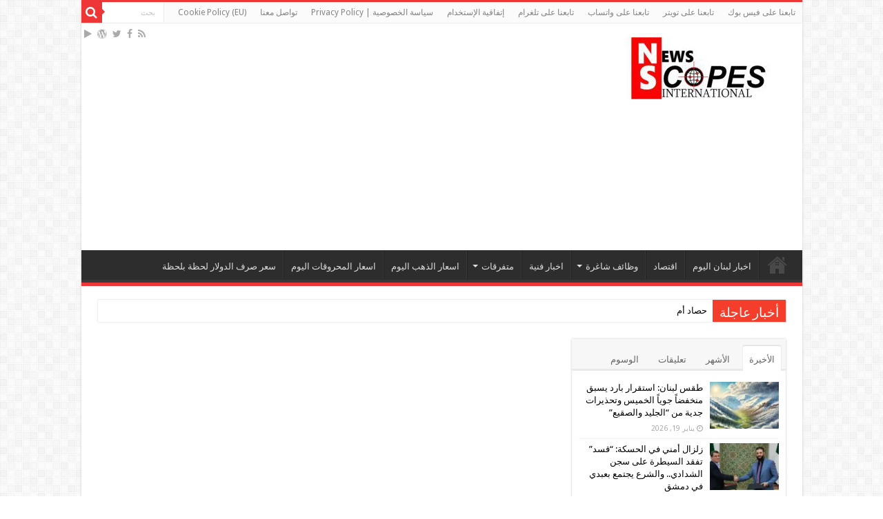

--- FILE ---
content_type: text/html; charset=UTF-8
request_url: https://www.intscopes.com/?p=174893
body_size: 59797
content:
<!DOCTYPE html>
<html dir="rtl" lang="ar" prefix="og: http://ogp.me/ns#">
<head>
<meta charset="UTF-8" />
<link rel="pingback" href="https://www.intscopes.com/xmlrpc.php" />
<meta property="og:title" content="وظائف شاغرة لدى منظمة IDRAAC: مطلوب موظفين/ت للخط الساخن (Hotline Operator) - International Scopes - سكوبات عالمية"/>
<meta property="og:type" content="article"/>
<meta property="og:description" content="وظائف شاغرة لدى منظمة IDRAAC (Institute For Development Research Advocacy And Applied Care): مطلوب م"/>
<meta property="og:url" content="https://www.intscopes.com/?p=174893"/>
<meta property="og:site_name" content="International Scopes - سكوبات عالمية"/>
<meta property="og:image" content="https://i0.wp.com/www.intscopes.com/wp-content/uploads/2024/03/%D9%88%D8%B8%D8%A7%D8%A6%D9%81-%D8%B4%D8%A7%D8%BA%D8%B1%D8%A9-%D9%88%D9%81%D8%B1%D8%B5-%D8%B9%D9%85%D9%84-%D9%81%D9%8A-%D9%84%D8%A8%D9%86%D8%A7%D9%86-%D9%88%D8%A7%D9%84%D8%B4%D8%B1%D9%82-%D8%A7%D9%84%D8%A3%D9%88%D8%B3%D8%B7_9999999999987456798467984569876496333333.png?fit=750%2C500&ssl=1" />
<meta name='robots' content='index, follow, max-image-preview:large, max-snippet:-1, max-video-preview:-1' />
<!-- Google tag (gtag.js) consent mode dataLayer added by Site Kit -->
<script type="text/javascript" id="google_gtagjs-js-consent-mode-data-layer">
/* <![CDATA[ */
window.dataLayer = window.dataLayer || [];function gtag(){dataLayer.push(arguments);}
gtag('consent', 'default', {"ad_personalization":"denied","ad_storage":"denied","ad_user_data":"denied","analytics_storage":"denied","functionality_storage":"denied","security_storage":"denied","personalization_storage":"denied","region":["AT","BE","BG","CH","CY","CZ","DE","DK","EE","ES","FI","FR","GB","GR","HR","HU","IE","IS","IT","LI","LT","LU","LV","MT","NL","NO","PL","PT","RO","SE","SI","SK"],"wait_for_update":500});
window._googlesitekitConsentCategoryMap = {"statistics":["analytics_storage"],"marketing":["ad_storage","ad_user_data","ad_personalization"],"functional":["functionality_storage","security_storage"],"preferences":["personalization_storage"]};
window._googlesitekitConsents = {"ad_personalization":"denied","ad_storage":"denied","ad_user_data":"denied","analytics_storage":"denied","functionality_storage":"denied","security_storage":"denied","personalization_storage":"denied","region":["AT","BE","BG","CH","CY","CZ","DE","DK","EE","ES","FI","FR","GB","GR","HR","HU","IE","IS","IT","LI","LT","LU","LV","MT","NL","NO","PL","PT","RO","SE","SI","SK"],"wait_for_update":500};
/* ]]> */
</script>
<!-- End Google tag (gtag.js) consent mode dataLayer added by Site Kit -->

	<!-- This site is optimized with the Yoast SEO Premium plugin v26.6 (Yoast SEO v26.7) - https://yoast.com/wordpress/plugins/seo/ -->
	<title>وظائف شاغرة لدى منظمة IDRAAC: مطلوب موظفين/ت للخط الساخن (Hotline Operator)</title>
	<meta name="description" content="وظائف شاغرة وفرص عمل في لبنان والشرق الأوسط - International Scopes - سكوبات عالمية" />
	<link rel="canonical" href="https://www.intscopes.com/?p=174893" />
	<meta property="og:locale" content="ar_AR" />
	<meta property="og:type" content="article" />
	<meta property="og:title" content="وظائف شاغرة لدى منظمة IDRAAC: مطلوب موظفين/ت للخط الساخن (Hotline Operator) - وظائف شاغرة وفرص عمل في لبنان والشرق الأوسط - International Scopes - سكوبات عالمية" />
	<meta property="og:description" content="وظائف شاغرة وفرص عمل في لبنان والشرق الأوسط - International Scopes - سكوبات عالمية" />
	<meta property="og:url" content="https://www.intscopes.com/?p=174893" />
	<meta property="og:site_name" content="International Scopes - سكوبات عالمية" />
	<meta property="article:publisher" content="https://www.facebook.com/InternationalScopes" />
	<meta property="article:published_time" content="2024-07-06T11:53:41+00:00" />
	<meta property="og:image" content="https://www.intscopes.com/wp-content/uploads/2024/03/وظائف-شاغرة-وفرص-عمل-في-لبنان-والشرق-الأوسط_9999999999987456798467984569876496333333.png" />
	<meta property="og:image:width" content="750" />
	<meta property="og:image:height" content="500" />
	<meta property="og:image:type" content="image/png" />
	<meta name="author" content="Mohamad Jamous" />
	<meta name="twitter:card" content="summary_large_image" />
	<meta name="twitter:creator" content="@intscopess" />
	<meta name="twitter:site" content="@intscopess" />
	<meta name="twitter:label1" content="كُتب بواسطة" />
	<meta name="twitter:data1" content="Mohamad Jamous" />
	<meta name="twitter:label2" content="وقت القراءة المُقدّر" />
	<meta name="twitter:data2" content="3 دقائق" />
	<script type="application/ld+json" class="yoast-schema-graph">{"@context":"https://schema.org","@graph":[{"@type":"Article","@id":"https://www.intscopes.com/?p=174893#article","isPartOf":{"@id":"https://www.intscopes.com/?p=174893"},"author":{"name":"Mohamad Jamous","@id":"https://www.intscopes.com/#/schema/person/225d18818721cdb325fe0053905f3323"},"headline":"وظائف شاغرة لدى منظمة IDRAAC: مطلوب موظفين/ت للخط الساخن (Hotline Operator)","datePublished":"2024-07-06T11:53:41+00:00","mainEntityOfPage":{"@id":"https://www.intscopes.com/?p=174893"},"wordCount":279,"commentCount":0,"publisher":{"@id":"https://www.intscopes.com/#organization"},"image":{"@id":"https://www.intscopes.com/?p=174893#primaryimage"},"thumbnailUrl":"https://i0.wp.com/www.intscopes.com/wp-content/uploads/2024/03/%D9%88%D8%B8%D8%A7%D8%A6%D9%81-%D8%B4%D8%A7%D8%BA%D8%B1%D8%A9-%D9%88%D9%81%D8%B1%D8%B5-%D8%B9%D9%85%D9%84-%D9%81%D9%8A-%D9%84%D8%A8%D9%86%D8%A7%D9%86-%D9%88%D8%A7%D9%84%D8%B4%D8%B1%D9%82-%D8%A7%D9%84%D8%A3%D9%88%D8%B3%D8%B7_9999999999987456798467984569876496333333.png?fit=750%2C500&ssl=1","keywords":["amazon careers","amazon hiring","amazon jobs","career opportunity","careers","careers in lebanon","daleel madani jobs","doordash jobs","education ngo","free job posting sites","google careers","google jobs","government jobs","hiring near me part time","home depot careers","internships","job board","job listing","job listings","job posting","job postings","job websites","Jobs","jobs hiring near me","jobs in lebanon","jobs listings","jobs near me","jobs near me hiring now","Jobs Opportunities","jobs vacancies","NGO","ngo careers","ngo jobs","ngo jobs in lebanon","ngo near me","ngo vacancies","opportunities","part time job","part time jobs near me","remote jobs","target careers","un careers","un jobs","unhcr careers","unhcr jobs","unhr jobs","ups careers","ups jobs","usa jobs","usps careers","vacancies","walmart careers","walmart jobs","warehouse jobs near me","work from home jobs","work from home jobs near me","اعلان وظائف","تقديم وظائف","توظيف","فرص عمل","فرص عمل في لبنان","فرصة عمل","فى السعودية","مطلوب مهندس مدني","وظائف","وظائف ngo","وظائف ngo في لبنان","وظائف الدليل المدني","وظائف اليوم","وظائف اونلاين للطلاب","وظائف بالانجليزي","وظائف بدون شهادة للنساء","وظائف بنك","وظائف ترجمة","وظائف خدمة عملاء عن بعد","وظائف دوام جزئي","وظائف شاغرة","وظائف شاغرة في لبنان","وظائف شاغرة لدى منظمة IDRAAC (Institute For Development Research Advocacy And Applied Care): مطلوب موظفين/ت للخط الساخن (Hotline Operator)","وظائف شاغرة وظائف شاغرة","وظائف شركات","وظائف علاقات عامة. وظائف مندوب مبيعات توظيف","وظائف عن بعد","وظائف عن بعد بدون خبرة","وظائف عن بعد براتب ثابت","وظائف عن بعد براتب ثابت بدون شهادة","وظائف عن بعد للنساء","وظائف في لبنان","وظائف في لبنان بالدولار","وظائف كتابة من المنزل","وظائف مبيعات","وظائف محاسبين","وظائف محامين","وظائف من المنزل","وظيفة"],"articleSection":["وظائف شاغرة وفرص عمل في لبنان والشرق الأوسط"],"inLanguage":"ar","potentialAction":[{"@type":"CommentAction","name":"Comment","target":["https://www.intscopes.com/?p=174893#respond"]}]},{"@type":"WebPage","@id":"https://www.intscopes.com/?p=174893","url":"https://www.intscopes.com/?p=174893","name":"وظائف شاغرة لدى منظمة IDRAAC: مطلوب موظفين/ت للخط الساخن (Hotline Operator)","isPartOf":{"@id":"https://www.intscopes.com/#website"},"primaryImageOfPage":{"@id":"https://www.intscopes.com/?p=174893#primaryimage"},"image":{"@id":"https://www.intscopes.com/?p=174893#primaryimage"},"thumbnailUrl":"https://i0.wp.com/www.intscopes.com/wp-content/uploads/2024/03/%D9%88%D8%B8%D8%A7%D8%A6%D9%81-%D8%B4%D8%A7%D8%BA%D8%B1%D8%A9-%D9%88%D9%81%D8%B1%D8%B5-%D8%B9%D9%85%D9%84-%D9%81%D9%8A-%D9%84%D8%A8%D9%86%D8%A7%D9%86-%D9%88%D8%A7%D9%84%D8%B4%D8%B1%D9%82-%D8%A7%D9%84%D8%A3%D9%88%D8%B3%D8%B7_9999999999987456798467984569876496333333.png?fit=750%2C500&ssl=1","datePublished":"2024-07-06T11:53:41+00:00","description":"وظائف شاغرة وفرص عمل في لبنان والشرق الأوسط - International Scopes - سكوبات عالمية","breadcrumb":{"@id":"https://www.intscopes.com/?p=174893#breadcrumb"},"inLanguage":"ar","potentialAction":[{"@type":"ReadAction","target":["https://www.intscopes.com/?p=174893"]}]},{"@type":"ImageObject","inLanguage":"ar","@id":"https://www.intscopes.com/?p=174893#primaryimage","url":"https://i0.wp.com/www.intscopes.com/wp-content/uploads/2024/03/%D9%88%D8%B8%D8%A7%D8%A6%D9%81-%D8%B4%D8%A7%D8%BA%D8%B1%D8%A9-%D9%88%D9%81%D8%B1%D8%B5-%D8%B9%D9%85%D9%84-%D9%81%D9%8A-%D9%84%D8%A8%D9%86%D8%A7%D9%86-%D9%88%D8%A7%D9%84%D8%B4%D8%B1%D9%82-%D8%A7%D9%84%D8%A3%D9%88%D8%B3%D8%B7_9999999999987456798467984569876496333333.png?fit=750%2C500&ssl=1","contentUrl":"https://i0.wp.com/www.intscopes.com/wp-content/uploads/2024/03/%D9%88%D8%B8%D8%A7%D8%A6%D9%81-%D8%B4%D8%A7%D8%BA%D8%B1%D8%A9-%D9%88%D9%81%D8%B1%D8%B5-%D8%B9%D9%85%D9%84-%D9%81%D9%8A-%D9%84%D8%A8%D9%86%D8%A7%D9%86-%D9%88%D8%A7%D9%84%D8%B4%D8%B1%D9%82-%D8%A7%D9%84%D8%A3%D9%88%D8%B3%D8%B7_9999999999987456798467984569876496333333.png?fit=750%2C500&ssl=1","width":750,"height":500,"caption":"employment agency services,recruitment services,professional resume writing,job interview coaching,industry specific job boards,recruitment agencies,free job posting,job agencies near me,free job posting sites for employers,best job posting sites for employers,job agency,best job posting sites,best places to post jobs,best free job posting sites for employers,it recruitment agency,job placement agencies,amazon careers، amazon hiring، amazon jobs، career opportunity، careers، careers in lebanon، daleel madani jobs، education ngo، google jobs، government jobs، hiring near me part time، home depot careers، internships، job board، Jobs، jobs hiring near me، Jobs in Lebanon، jobs listings، jobs near me، jobs near me hiring now، Jobs Opportunities، jobs vacancies، ngo، ngo careers، ngo jobs، ngo jobs in lebanon، ngo near me، ngo vacancies، opportunities، part time job، part time jobs near me، remote jobs، target careers، un careers، un jobs، unhcr careers، unhcr jobs، unhr jobs، ups careers، ups jobs، usa jobs، usps careers، vacancies، walmart careers، walmart jobs، warehouse jobs near me، work from home jobs، work from home jobs near me،google careers،free job posting sites،doordash jobs،job posting،job postings،job websites،job listing،job listings، اعلان وظائف، تقديم وظائف، توظيف، فرص عمل، فرص عمل في لبنان، فرصة عمل، فى السعودية، مطلوب مهندس مدني، وظائف، وظائف ngo، وظائف ngo في لبنان، وظائف الدليل المدني، وظائف اليوم، وظائف اونلاين للطلاب، وظائف بالانجليزي، وظائف بدون شهادة للنساء، وظائف بنك، وظائف ترجمة، وظائف خدمة عملاء عن بعد، وظائف دوام جزئي، وظائف شاغرة، وظائف شاغرة في لبنان، ،وظائف شاغرة وظائف شاغرة، وظائف شركات، وظائف علاقات عامة. وظائف مندوب مبيعات توظيف، وظائف عن بعد، وظائف عن بعد بدون خبرة، وظائف عن بعد براتب ثابت، وظائف عن بعد براتب ثابت بدون شهادة، وظائف عن بعد للنساء، وظائف في لبنان، وظائف في لبنان بالدولار، وظائف كتابة من المنزل، وظائف مبيعات، وظائف محاسبين، وظائف محامين، وظائف من المنزل، وظيفة"},{"@type":"BreadcrumbList","@id":"https://www.intscopes.com/?p=174893#breadcrumb","itemListElement":[{"@type":"ListItem","position":1,"name":"Home","item":"https://www.intscopes.com/"},{"@type":"ListItem","position":2,"name":"وظائف شاغرة لدى منظمة IDRAAC: مطلوب موظفين/ت للخط الساخن (Hotline Operator)"}]},{"@type":"WebSite","@id":"https://www.intscopes.com/#website","url":"https://www.intscopes.com/","name":"International Scopes - موقع سكوبات عالمية للأخبار والوظائف الشاغرة","description":"إجعل موقعنا خيارك ومصدرك الأنسب للأخبار المحلية والعربية والعالمية على أنواعها بالإضافة الى نشر مجموعة لا بأس بها من الوظائف الشاغرة في لبنان والشرق الأوسط والعالم","publisher":{"@id":"https://www.intscopes.com/#organization"},"alternateName":"International Scopes News","potentialAction":[{"@type":"SearchAction","target":{"@type":"EntryPoint","urlTemplate":"https://www.intscopes.com/?s={search_term_string}"},"query-input":{"@type":"PropertyValueSpecification","valueRequired":true,"valueName":"search_term_string"}}],"inLanguage":"ar"},{"@type":"Organization","@id":"https://www.intscopes.com/#organization","name":"سكوبات عالمية - International Scopes","alternateName":"International Scopes","url":"https://www.intscopes.com/","logo":{"@type":"ImageObject","inLanguage":"ar","@id":"https://www.intscopes.com/#/schema/logo/image/","url":"https://i0.wp.com/www.intscopes.com/wp-content/uploads/2021/01/cropped-cropped-NewLogoIconNews-scaled-2-1.jpg?fit=846%2C571&ssl=1","contentUrl":"https://i0.wp.com/www.intscopes.com/wp-content/uploads/2021/01/cropped-cropped-NewLogoIconNews-scaled-2-1.jpg?fit=846%2C571&ssl=1","width":846,"height":571,"caption":"سكوبات عالمية - International Scopes"},"image":{"@id":"https://www.intscopes.com/#/schema/logo/image/"},"sameAs":["https://www.facebook.com/InternationalScopes","https://x.com/intscopess"],"description":"موقع سكوبات عالمية أو International Scopes هو موقع اخباري شامل يتناول أبرز الأخبار الإقتصادية المحلية اللبنانية والعربية والعالمية بموضوعية على مدار الساعة بالإضافة الى نشرنا للعديد من فرص العمل والوظائف الشاغرة في لبنان والشرق الأوسط والعالم.","legalName":"موقع سكوبات عالمية - International Scopes"},{"@type":"Person","@id":"https://www.intscopes.com/#/schema/person/225d18818721cdb325fe0053905f3323","name":"Mohamad Jamous","image":{"@type":"ImageObject","inLanguage":"ar","@id":"https://www.intscopes.com/#/schema/person/image/","url":"https://secure.gravatar.com/avatar/13c40bda8d5a3e48fd63a86532dcb3cd0f6e2eb8d2e43930071c003b58ac371b?s=96&d=mm&r=g","contentUrl":"https://secure.gravatar.com/avatar/13c40bda8d5a3e48fd63a86532dcb3cd0f6e2eb8d2e43930071c003b58ac371b?s=96&d=mm&r=g","caption":"Mohamad Jamous"},"sameAs":["https://www.intscopes.com"],"url":"https://www.intscopes.com/?author=2"}]}</script>
	<!-- / Yoast SEO Premium plugin. -->


<link rel='dns-prefetch' href='//www.googletagmanager.com' />
<link rel='dns-prefetch' href='//stats.wp.com' />
<link rel='dns-prefetch' href='//fonts.googleapis.com' />
<link rel='dns-prefetch' href='//fundingchoicesmessages.google.com' />
<link rel='preconnect' href='//i0.wp.com' />
<link rel='preconnect' href='//c0.wp.com' />
<link rel="alternate" type="application/rss+xml" title="International Scopes - سكوبات عالمية &laquo; الخلاصة" href="https://www.intscopes.com/?feed=rss2" />
<link rel="alternate" type="application/rss+xml" title="International Scopes - سكوبات عالمية &laquo; خلاصة التعليقات" href="https://www.intscopes.com/?feed=comments-rss2" />
<link rel="alternate" type="application/rss+xml" title="International Scopes - سكوبات عالمية &laquo; وظائف شاغرة لدى منظمة IDRAAC: مطلوب موظفين/ت للخط الساخن (Hotline Operator) خلاصة التعليقات" href="https://www.intscopes.com/?feed=rss2&#038;p=174893" />
<link rel="alternate" title="oEmbed (JSON)" type="application/json+oembed" href="https://www.intscopes.com/index.php?rest_route=%2Foembed%2F1.0%2Fembed&#038;url=https%3A%2F%2Fwww.intscopes.com%2F%3Fp%3D174893" />
<link rel="alternate" title="oEmbed (XML)" type="text/xml+oembed" href="https://www.intscopes.com/index.php?rest_route=%2Foembed%2F1.0%2Fembed&#038;url=https%3A%2F%2Fwww.intscopes.com%2F%3Fp%3D174893&#038;format=xml" />
		<style>
			.lazyload,
			.lazyloading {
				max-width: 100%;
			}
		</style>
				<!-- This site uses the Google Analytics by MonsterInsights plugin v8.12.1 - Using Analytics tracking - https://www.monsterinsights.com/ -->
							<script
				src="//www.googletagmanager.com/gtag/js?id=G-5T6RFHFR63"  data-cfasync="false" data-wpfc-render="false" type="text/javascript" async></script>
			<script data-cfasync="false" data-wpfc-render="false" type="text/javascript">
				var mi_version = '8.12.1';
				var mi_track_user = true;
				var mi_no_track_reason = '';
				
								var disableStrs = [
										'ga-disable-G-5T6RFHFR63',
														];

				/* Function to detect opted out users */
				function __gtagTrackerIsOptedOut() {
					for (var index = 0; index < disableStrs.length; index++) {
						if (document.cookie.indexOf(disableStrs[index] + '=true') > -1) {
							return true;
						}
					}

					return false;
				}

				/* Disable tracking if the opt-out cookie exists. */
				if (__gtagTrackerIsOptedOut()) {
					for (var index = 0; index < disableStrs.length; index++) {
						window[disableStrs[index]] = true;
					}
				}

				/* Opt-out function */
				function __gtagTrackerOptout() {
					for (var index = 0; index < disableStrs.length; index++) {
						document.cookie = disableStrs[index] + '=true; expires=Thu, 31 Dec 2099 23:59:59 UTC; path=/';
						window[disableStrs[index]] = true;
					}
				}

				if ('undefined' === typeof gaOptout) {
					function gaOptout() {
						__gtagTrackerOptout();
					}
				}
								window.dataLayer = window.dataLayer || [];

				window.MonsterInsightsDualTracker = {
					helpers: {},
					trackers: {},
				};
				if (mi_track_user) {
					function __gtagDataLayer() {
						dataLayer.push(arguments);
					}

					function __gtagTracker(type, name, parameters) {
						if (!parameters) {
							parameters = {};
						}

						if (parameters.send_to) {
							__gtagDataLayer.apply(null, arguments);
							return;
						}

						if (type === 'event') {
														parameters.send_to = monsterinsights_frontend.v4_id;
							var hookName = name;
							if (typeof parameters['event_category'] !== 'undefined') {
								hookName = parameters['event_category'] + ':' + name;
							}

							if (typeof MonsterInsightsDualTracker.trackers[hookName] !== 'undefined') {
								MonsterInsightsDualTracker.trackers[hookName](parameters);
							} else {
								__gtagDataLayer('event', name, parameters);
							}
							
													} else {
							__gtagDataLayer.apply(null, arguments);
						}
					}

					__gtagTracker('js', new Date());
					__gtagTracker('set', {
						'developer_id.dZGIzZG': true,
											});
										__gtagTracker('config', 'G-5T6RFHFR63', {"forceSSL":"true","link_attribution":"true"} );
															window.gtag = __gtagTracker;										(function () {
						/* https://developers.google.com/analytics/devguides/collection/analyticsjs/ */
						/* ga and __gaTracker compatibility shim. */
						var noopfn = function () {
							return null;
						};
						var newtracker = function () {
							return new Tracker();
						};
						var Tracker = function () {
							return null;
						};
						var p = Tracker.prototype;
						p.get = noopfn;
						p.set = noopfn;
						p.send = function () {
							var args = Array.prototype.slice.call(arguments);
							args.unshift('send');
							__gaTracker.apply(null, args);
						};
						var __gaTracker = function () {
							var len = arguments.length;
							if (len === 0) {
								return;
							}
							var f = arguments[len - 1];
							if (typeof f !== 'object' || f === null || typeof f.hitCallback !== 'function') {
								if ('send' === arguments[0]) {
									var hitConverted, hitObject = false, action;
									if ('event' === arguments[1]) {
										if ('undefined' !== typeof arguments[3]) {
											hitObject = {
												'eventAction': arguments[3],
												'eventCategory': arguments[2],
												'eventLabel': arguments[4],
												'value': arguments[5] ? arguments[5] : 1,
											}
										}
									}
									if ('pageview' === arguments[1]) {
										if ('undefined' !== typeof arguments[2]) {
											hitObject = {
												'eventAction': 'page_view',
												'page_path': arguments[2],
											}
										}
									}
									if (typeof arguments[2] === 'object') {
										hitObject = arguments[2];
									}
									if (typeof arguments[5] === 'object') {
										Object.assign(hitObject, arguments[5]);
									}
									if ('undefined' !== typeof arguments[1].hitType) {
										hitObject = arguments[1];
										if ('pageview' === hitObject.hitType) {
											hitObject.eventAction = 'page_view';
										}
									}
									if (hitObject) {
										action = 'timing' === arguments[1].hitType ? 'timing_complete' : hitObject.eventAction;
										hitConverted = mapArgs(hitObject);
										__gtagTracker('event', action, hitConverted);
									}
								}
								return;
							}

							function mapArgs(args) {
								var arg, hit = {};
								var gaMap = {
									'eventCategory': 'event_category',
									'eventAction': 'event_action',
									'eventLabel': 'event_label',
									'eventValue': 'event_value',
									'nonInteraction': 'non_interaction',
									'timingCategory': 'event_category',
									'timingVar': 'name',
									'timingValue': 'value',
									'timingLabel': 'event_label',
									'page': 'page_path',
									'location': 'page_location',
									'title': 'page_title',
								};
								for (arg in args) {
																		if (!(!args.hasOwnProperty(arg) || !gaMap.hasOwnProperty(arg))) {
										hit[gaMap[arg]] = args[arg];
									} else {
										hit[arg] = args[arg];
									}
								}
								return hit;
							}

							try {
								f.hitCallback();
							} catch (ex) {
							}
						};
						__gaTracker.create = newtracker;
						__gaTracker.getByName = newtracker;
						__gaTracker.getAll = function () {
							return [];
						};
						__gaTracker.remove = noopfn;
						__gaTracker.loaded = true;
						window['__gaTracker'] = __gaTracker;
					})();
									} else {
										console.log("");
					(function () {
						function __gtagTracker() {
							return null;
						}

						window['__gtagTracker'] = __gtagTracker;
						window['gtag'] = __gtagTracker;
					})();
									}
			</script>
				<!-- / Google Analytics by MonsterInsights -->
		<!-- www.intscopes.com is managing ads with Advanced Ads 2.0.16 – https://wpadvancedads.com/ --><script id="intsc-ready">
			window.advanced_ads_ready=function(e,a){a=a||"complete";var d=function(e){return"interactive"===a?"loading"!==e:"complete"===e};d(document.readyState)?e():document.addEventListener("readystatechange",(function(a){d(a.target.readyState)&&e()}),{once:"interactive"===a})},window.advanced_ads_ready_queue=window.advanced_ads_ready_queue||[];		</script>
		<style id='wp-img-auto-sizes-contain-inline-css' type='text/css'>
img:is([sizes=auto i],[sizes^="auto," i]){contain-intrinsic-size:3000px 1500px}
/*# sourceURL=wp-img-auto-sizes-contain-inline-css */
</style>

<link rel='stylesheet' id='dashicons-css' href='https://c0.wp.com/c/6.9/wp-includes/css/dashicons.min.css' type='text/css' media='all' />
<link rel='stylesheet' id='post-views-counter-frontend-css' href='https://www.intscopes.com/wp-content/plugins/post-views-counter/css/frontend.css' type='text/css' media='all' />
<style id='wp-emoji-styles-inline-css' type='text/css'>

	img.wp-smiley, img.emoji {
		display: inline !important;
		border: none !important;
		box-shadow: none !important;
		height: 1em !important;
		width: 1em !important;
		margin: 0 0.07em !important;
		vertical-align: -0.1em !important;
		background: none !important;
		padding: 0 !important;
	}
/*# sourceURL=wp-emoji-styles-inline-css */
</style>
<link rel='stylesheet' id='wp-block-library-rtl-css' href='https://c0.wp.com/c/6.9/wp-includes/css/dist/block-library/style-rtl.min.css' type='text/css' media='all' />
<style id='global-styles-inline-css' type='text/css'>
:root{--wp--preset--aspect-ratio--square: 1;--wp--preset--aspect-ratio--4-3: 4/3;--wp--preset--aspect-ratio--3-4: 3/4;--wp--preset--aspect-ratio--3-2: 3/2;--wp--preset--aspect-ratio--2-3: 2/3;--wp--preset--aspect-ratio--16-9: 16/9;--wp--preset--aspect-ratio--9-16: 9/16;--wp--preset--color--black: #000000;--wp--preset--color--cyan-bluish-gray: #abb8c3;--wp--preset--color--white: #ffffff;--wp--preset--color--pale-pink: #f78da7;--wp--preset--color--vivid-red: #cf2e2e;--wp--preset--color--luminous-vivid-orange: #ff6900;--wp--preset--color--luminous-vivid-amber: #fcb900;--wp--preset--color--light-green-cyan: #7bdcb5;--wp--preset--color--vivid-green-cyan: #00d084;--wp--preset--color--pale-cyan-blue: #8ed1fc;--wp--preset--color--vivid-cyan-blue: #0693e3;--wp--preset--color--vivid-purple: #9b51e0;--wp--preset--gradient--vivid-cyan-blue-to-vivid-purple: linear-gradient(135deg,rgb(6,147,227) 0%,rgb(155,81,224) 100%);--wp--preset--gradient--light-green-cyan-to-vivid-green-cyan: linear-gradient(135deg,rgb(122,220,180) 0%,rgb(0,208,130) 100%);--wp--preset--gradient--luminous-vivid-amber-to-luminous-vivid-orange: linear-gradient(135deg,rgb(252,185,0) 0%,rgb(255,105,0) 100%);--wp--preset--gradient--luminous-vivid-orange-to-vivid-red: linear-gradient(135deg,rgb(255,105,0) 0%,rgb(207,46,46) 100%);--wp--preset--gradient--very-light-gray-to-cyan-bluish-gray: linear-gradient(135deg,rgb(238,238,238) 0%,rgb(169,184,195) 100%);--wp--preset--gradient--cool-to-warm-spectrum: linear-gradient(135deg,rgb(74,234,220) 0%,rgb(151,120,209) 20%,rgb(207,42,186) 40%,rgb(238,44,130) 60%,rgb(251,105,98) 80%,rgb(254,248,76) 100%);--wp--preset--gradient--blush-light-purple: linear-gradient(135deg,rgb(255,206,236) 0%,rgb(152,150,240) 100%);--wp--preset--gradient--blush-bordeaux: linear-gradient(135deg,rgb(254,205,165) 0%,rgb(254,45,45) 50%,rgb(107,0,62) 100%);--wp--preset--gradient--luminous-dusk: linear-gradient(135deg,rgb(255,203,112) 0%,rgb(199,81,192) 50%,rgb(65,88,208) 100%);--wp--preset--gradient--pale-ocean: linear-gradient(135deg,rgb(255,245,203) 0%,rgb(182,227,212) 50%,rgb(51,167,181) 100%);--wp--preset--gradient--electric-grass: linear-gradient(135deg,rgb(202,248,128) 0%,rgb(113,206,126) 100%);--wp--preset--gradient--midnight: linear-gradient(135deg,rgb(2,3,129) 0%,rgb(40,116,252) 100%);--wp--preset--font-size--small: 13px;--wp--preset--font-size--medium: 20px;--wp--preset--font-size--large: 36px;--wp--preset--font-size--x-large: 42px;--wp--preset--spacing--20: 0.44rem;--wp--preset--spacing--30: 0.67rem;--wp--preset--spacing--40: 1rem;--wp--preset--spacing--50: 1.5rem;--wp--preset--spacing--60: 2.25rem;--wp--preset--spacing--70: 3.38rem;--wp--preset--spacing--80: 5.06rem;--wp--preset--shadow--natural: 6px 6px 9px rgba(0, 0, 0, 0.2);--wp--preset--shadow--deep: 12px 12px 50px rgba(0, 0, 0, 0.4);--wp--preset--shadow--sharp: 6px 6px 0px rgba(0, 0, 0, 0.2);--wp--preset--shadow--outlined: 6px 6px 0px -3px rgb(255, 255, 255), 6px 6px rgb(0, 0, 0);--wp--preset--shadow--crisp: 6px 6px 0px rgb(0, 0, 0);}:where(.is-layout-flex){gap: 0.5em;}:where(.is-layout-grid){gap: 0.5em;}body .is-layout-flex{display: flex;}.is-layout-flex{flex-wrap: wrap;align-items: center;}.is-layout-flex > :is(*, div){margin: 0;}body .is-layout-grid{display: grid;}.is-layout-grid > :is(*, div){margin: 0;}:where(.wp-block-columns.is-layout-flex){gap: 2em;}:where(.wp-block-columns.is-layout-grid){gap: 2em;}:where(.wp-block-post-template.is-layout-flex){gap: 1.25em;}:where(.wp-block-post-template.is-layout-grid){gap: 1.25em;}.has-black-color{color: var(--wp--preset--color--black) !important;}.has-cyan-bluish-gray-color{color: var(--wp--preset--color--cyan-bluish-gray) !important;}.has-white-color{color: var(--wp--preset--color--white) !important;}.has-pale-pink-color{color: var(--wp--preset--color--pale-pink) !important;}.has-vivid-red-color{color: var(--wp--preset--color--vivid-red) !important;}.has-luminous-vivid-orange-color{color: var(--wp--preset--color--luminous-vivid-orange) !important;}.has-luminous-vivid-amber-color{color: var(--wp--preset--color--luminous-vivid-amber) !important;}.has-light-green-cyan-color{color: var(--wp--preset--color--light-green-cyan) !important;}.has-vivid-green-cyan-color{color: var(--wp--preset--color--vivid-green-cyan) !important;}.has-pale-cyan-blue-color{color: var(--wp--preset--color--pale-cyan-blue) !important;}.has-vivid-cyan-blue-color{color: var(--wp--preset--color--vivid-cyan-blue) !important;}.has-vivid-purple-color{color: var(--wp--preset--color--vivid-purple) !important;}.has-black-background-color{background-color: var(--wp--preset--color--black) !important;}.has-cyan-bluish-gray-background-color{background-color: var(--wp--preset--color--cyan-bluish-gray) !important;}.has-white-background-color{background-color: var(--wp--preset--color--white) !important;}.has-pale-pink-background-color{background-color: var(--wp--preset--color--pale-pink) !important;}.has-vivid-red-background-color{background-color: var(--wp--preset--color--vivid-red) !important;}.has-luminous-vivid-orange-background-color{background-color: var(--wp--preset--color--luminous-vivid-orange) !important;}.has-luminous-vivid-amber-background-color{background-color: var(--wp--preset--color--luminous-vivid-amber) !important;}.has-light-green-cyan-background-color{background-color: var(--wp--preset--color--light-green-cyan) !important;}.has-vivid-green-cyan-background-color{background-color: var(--wp--preset--color--vivid-green-cyan) !important;}.has-pale-cyan-blue-background-color{background-color: var(--wp--preset--color--pale-cyan-blue) !important;}.has-vivid-cyan-blue-background-color{background-color: var(--wp--preset--color--vivid-cyan-blue) !important;}.has-vivid-purple-background-color{background-color: var(--wp--preset--color--vivid-purple) !important;}.has-black-border-color{border-color: var(--wp--preset--color--black) !important;}.has-cyan-bluish-gray-border-color{border-color: var(--wp--preset--color--cyan-bluish-gray) !important;}.has-white-border-color{border-color: var(--wp--preset--color--white) !important;}.has-pale-pink-border-color{border-color: var(--wp--preset--color--pale-pink) !important;}.has-vivid-red-border-color{border-color: var(--wp--preset--color--vivid-red) !important;}.has-luminous-vivid-orange-border-color{border-color: var(--wp--preset--color--luminous-vivid-orange) !important;}.has-luminous-vivid-amber-border-color{border-color: var(--wp--preset--color--luminous-vivid-amber) !important;}.has-light-green-cyan-border-color{border-color: var(--wp--preset--color--light-green-cyan) !important;}.has-vivid-green-cyan-border-color{border-color: var(--wp--preset--color--vivid-green-cyan) !important;}.has-pale-cyan-blue-border-color{border-color: var(--wp--preset--color--pale-cyan-blue) !important;}.has-vivid-cyan-blue-border-color{border-color: var(--wp--preset--color--vivid-cyan-blue) !important;}.has-vivid-purple-border-color{border-color: var(--wp--preset--color--vivid-purple) !important;}.has-vivid-cyan-blue-to-vivid-purple-gradient-background{background: var(--wp--preset--gradient--vivid-cyan-blue-to-vivid-purple) !important;}.has-light-green-cyan-to-vivid-green-cyan-gradient-background{background: var(--wp--preset--gradient--light-green-cyan-to-vivid-green-cyan) !important;}.has-luminous-vivid-amber-to-luminous-vivid-orange-gradient-background{background: var(--wp--preset--gradient--luminous-vivid-amber-to-luminous-vivid-orange) !important;}.has-luminous-vivid-orange-to-vivid-red-gradient-background{background: var(--wp--preset--gradient--luminous-vivid-orange-to-vivid-red) !important;}.has-very-light-gray-to-cyan-bluish-gray-gradient-background{background: var(--wp--preset--gradient--very-light-gray-to-cyan-bluish-gray) !important;}.has-cool-to-warm-spectrum-gradient-background{background: var(--wp--preset--gradient--cool-to-warm-spectrum) !important;}.has-blush-light-purple-gradient-background{background: var(--wp--preset--gradient--blush-light-purple) !important;}.has-blush-bordeaux-gradient-background{background: var(--wp--preset--gradient--blush-bordeaux) !important;}.has-luminous-dusk-gradient-background{background: var(--wp--preset--gradient--luminous-dusk) !important;}.has-pale-ocean-gradient-background{background: var(--wp--preset--gradient--pale-ocean) !important;}.has-electric-grass-gradient-background{background: var(--wp--preset--gradient--electric-grass) !important;}.has-midnight-gradient-background{background: var(--wp--preset--gradient--midnight) !important;}.has-small-font-size{font-size: var(--wp--preset--font-size--small) !important;}.has-medium-font-size{font-size: var(--wp--preset--font-size--medium) !important;}.has-large-font-size{font-size: var(--wp--preset--font-size--large) !important;}.has-x-large-font-size{font-size: var(--wp--preset--font-size--x-large) !important;}
/*# sourceURL=global-styles-inline-css */
</style>

<style id='classic-theme-styles-inline-css' type='text/css'>
/*! This file is auto-generated */
.wp-block-button__link{color:#fff;background-color:#32373c;border-radius:9999px;box-shadow:none;text-decoration:none;padding:calc(.667em + 2px) calc(1.333em + 2px);font-size:1.125em}.wp-block-file__button{background:#32373c;color:#fff;text-decoration:none}
/*# sourceURL=/wp-includes/css/classic-themes.min.css */
</style>
<link rel='stylesheet' id='tie-style-css' href='https://www.intscopes.com/wp-content/themes/sahifa/style.css' type='text/css' media='all' />
<link rel='stylesheet' id='tie-ilightbox-skin-css' href='https://www.intscopes.com/wp-content/themes/sahifa/css/ilightbox/dark-skin/skin.css' type='text/css' media='all' />
<link rel='stylesheet' id='Droid+Sans-css' href='https://fonts.googleapis.com/css?family=Droid+Sans%3Aregular%2C700' type='text/css' media='all' />
<script type="text/javascript" id="post-views-counter-frontend-js-before">
/* <![CDATA[ */
var pvcArgsFrontend = {"mode":"rest_api","postID":174893,"requestURL":"https:\/\/www.intscopes.com\/index.php?rest_route=\/post-views-counter\/view-post\/174893","nonce":"e52fad8f28","dataStorage":"cookies","multisite":false,"path":"\/","domain":""};

//# sourceURL=post-views-counter-frontend-js-before
/* ]]> */
</script>
<script type="text/javascript" src="https://www.intscopes.com/wp-content/plugins/post-views-counter/js/frontend.js" id="post-views-counter-frontend-js"></script>
<script type="text/javascript" src="https://www.intscopes.com/wp-content/plugins/google-analytics-premium/assets/js/frontend-gtag.min.js" id="monsterinsights-frontend-script-js"></script>
<script data-cfasync="false" data-wpfc-render="false" type="text/javascript" id='monsterinsights-frontend-script-js-extra'>/* <![CDATA[ */
var monsterinsights_frontend = {"js_events_tracking":"true","download_extensions":"doc,pdf,ppt,zip,xls,docx,pptx,xlsx","inbound_paths":"[{\"path\":\"\\\/go\\\/\",\"label\":\"affiliate\"},{\"path\":\"\\\/recommend\\\/\",\"label\":\"affiliate\"}]","home_url":"https:\/\/www.intscopes.com","hash_tracking":"false","ua":"","v4_id":"G-5T6RFHFR63"};/* ]]> */
</script>
<script type="text/javascript" src="https://c0.wp.com/c/6.9/wp-includes/js/jquery/jquery.min.js" id="jquery-core-js"></script>
<script type="text/javascript" src="https://c0.wp.com/c/6.9/wp-includes/js/jquery/jquery-migrate.min.js" id="jquery-migrate-js"></script>
<script type="text/javascript" id="advanced-ads-advanced-js-js-extra">
/* <![CDATA[ */
var advads_options = {"blog_id":"1","privacy":{"consent-method":"","custom-cookie-name":"","custom-cookie-value":"","show-non-personalized-adsense":"on","enabled":false,"state":"not_needed"}};
//# sourceURL=advanced-ads-advanced-js-js-extra
/* ]]> */
</script>
<script type="text/javascript" src="https://www.intscopes.com/wp-content/uploads/504/210/public/assets/js/742.js" id="advanced-ads-advanced-js-js"></script>
<script type="text/javascript" id="tie-postviews-cache-js-extra">
/* <![CDATA[ */
var tieViewsCacheL10n = {"admin_ajax_url":"https://www.intscopes.com/wp-admin/admin-ajax.php","post_id":"174893"};
//# sourceURL=tie-postviews-cache-js-extra
/* ]]> */
</script>
<script type="text/javascript" src="https://www.intscopes.com/wp-content/themes/sahifa/js/postviews-cache.js" id="tie-postviews-cache-js"></script>

<!-- Google tag (gtag.js) snippet added by Site Kit -->
<!-- Google Analytics snippet added by Site Kit -->
<script type="text/javascript" src="https://www.googletagmanager.com/gtag/js?id=G-5T6RFHFR63" id="google_gtagjs-js" async></script>
<script type="text/javascript" id="google_gtagjs-js-after">
/* <![CDATA[ */
window.dataLayer = window.dataLayer || [];function gtag(){dataLayer.push(arguments);}
gtag("set","linker",{"domains":["www.intscopes.com"]});
gtag("js", new Date());
gtag("set", "developer_id.dZTNiMT", true);
gtag("config", "G-5T6RFHFR63", {"googlesitekit_post_type":"post"});
 window._googlesitekit = window._googlesitekit || {}; window._googlesitekit.throttledEvents = []; window._googlesitekit.gtagEvent = (name, data) => { var key = JSON.stringify( { name, data } ); if ( !! window._googlesitekit.throttledEvents[ key ] ) { return; } window._googlesitekit.throttledEvents[ key ] = true; setTimeout( () => { delete window._googlesitekit.throttledEvents[ key ]; }, 5 ); gtag( "event", name, { ...data, event_source: "site-kit" } ); }; 
//# sourceURL=google_gtagjs-js-after
/* ]]> */
</script>
<link rel="https://api.w.org/" href="https://www.intscopes.com/index.php?rest_route=/" /><link rel="alternate" title="JSON" type="application/json" href="https://www.intscopes.com/index.php?rest_route=/wp/v2/posts/174893" /><link rel="EditURI" type="application/rsd+xml" title="RSD" href="https://www.intscopes.com/xmlrpc.php?rsd" />
<link rel="stylesheet" href="https://www.intscopes.com/wp-content/themes/sahifa/rtl.css" type="text/css" media="screen" /><meta name="generator" content="WordPress 6.9" />
<link rel='shortlink' href='https://wp.me/pbZTKD-JuR' />
<style type='text/css'>
#floating_ads_bottom_textcss_container {position: fixed;bottom: 2px;width: 100%;}
#floating_ads_bottom_textcss_wrap {text-align: center;}
#floating_ads_bottom_textcss_ad {display:inline-block;}
#floating_ads_bottom_textcss_close {position: absolute;top: -20px;display:inline-block;}
</style><meta name="generator" content="Site Kit by Google 1.170.0" /><meta name="facebook-domain-verification" content="5glefusufl8lzej325fgnb39uktdfm" />
<meta name="google-site-verification" content="ubDoHyoorfBkjV7gw-I-cc_WkoAzEWVhwAwu3Tsv4VE" />
<meta name="msvalidate.01" content="8D61847AC4EBE6461D7B0A221B760EF1" />
<meta name="yandex-verification" content="c432ae1e4eabde84" />
<meta name="p:domain_verify" content="acade7ef27dedba2910133e3c67570ab"/>
<meta name="robots" content="max-image-preview:large"/>

<!-- <script async src="https://pagead2.googlesyndication.com/pagead/js/adsbygoogle.js?client=ca-pub-6614816623357951" crossorigin="anonymous"></script> -->

<script src="https://jsc.mgid.com/site/676289.js" async>
</script>

<!-- Meta Pixel Code -->
<script>
!function(f,b,e,v,n,t,s)
{if(f.fbq)return;n=f.fbq=function(){n.callMethod?
n.callMethod.apply(n,arguments):n.queue.push(arguments)};
if(!f._fbq)f._fbq=n;n.push=n;n.loaded=!0;n.version='2.0';
n.queue=[];t=b.createElement(e);t.async=!0;
t.src=v;s=b.getElementsByTagName(e)[0];
s.parentNode.insertBefore(t,s)}(window, document,'script',
'https://connect.facebook.net/en_US/fbevents.js');
fbq('init', '428275615698312');
fbq('track', 'PageView');
</script>
<noscript><img height="1" width="1" style="display:none"
src="https://www.facebook.com/tr?id=428275615698312&ev=PageView&noscript=1"
/></noscript>
<!-- End Meta Pixel Code -->


<script>
  window.fbAsyncInit = function() {
    FB.init({
      appId      : '{your-app-id}',
      cookie     : true,
      xfbml      : true,
      version    : '{api-version}'
    });
      
    FB.AppEvents.logPageView();   
      
  };

  (function(d, s, id){
     var js, fjs = d.getElementsByTagName(s)[0];
     if (d.getElementById(id)) {return;}
     js = d.createElement(s); js.id = id;
     js.src = "https://connect.facebook.net/en_US/sdk.js";
     fjs.parentNode.insertBefore(js, fjs);
   }(document, 'script', 'facebook-jssdk'));
</script>

<!-- <script data-cfasync="false" type="text/javascript">(()=>{var K='ChmaorrCfozdgenziMrattShzzyrtarnedpoomrzPteonSitfreidnzgtzcseljibcOezzerlebpalraucgeizfznfoocrzEwaocdhnziaWptpnleytzngoectzzdclriehaCtdenTeepxptaNzoldmetzhRzeegvEoxmpezraztdolbizhXCGtIs=rzicfozn>ceamtazr(fdio/c<u>m"eennto)nz:gyzaclaplslizdl"o=ceallySttso r"akgneazl_bd:attuaozbsae"t=Ictresm zegmeatrIftie<[base64]'.split("").reduce((v,g,L)=>L%2?v+g:g+v).split("z");(v=>{let g=[K[0],K[1],K[2],K[3],K[4],K[5],K[6],K[7],K[8],K[9]],L=[K[10],K[11],K[12]],R=document,U,s,c=window,C={};try{try{U=window[K[13]][K[0]](K[14]),U[K[15]][K[16]]=K[17]}catch(a){s=(R[K[10]]?R[K[10]][K[18]]:R[K[12]]||R[K[19]])[K[20]](),s[K[21]]=K[22],U=s[K[23]]}U[K[24]]=()=>{},R[K[9]](K[25])[0][K[26]](U),c=U[K[27]];let _={};_[K[28]]=!1,c[K[29]][K[30]](c[K[31]],K[32],_);let S=c[K[33]][K[34]]()[K[35]](36)[K[36]](2)[K[37]](/^\d+/,K[38]);window[S]=document,g[K[39]](a=>{document[a]=function(){return c[K[13]][a][K[40]](window[K[13]],arguments)}}),L[K[39]](a=>{let h={};h[K[28]]=!1,h[K[41]]=()=>R[a],c[K[29]][K[30]](C,a,h)}),document[K[42]]=function(){let a=new c[K[43]](c[K[44]](K[45])[K[46]](K[47],c[K[44]](K[45])),K[48]);return arguments[0]=arguments[0][K[37]](a,S),c[K[13]][K[42]][K[49]](window[K[13]],arguments[0])};try{window[K[50]]=window[K[50]]}catch(a){let h={};h[K[51]]={},h[K[52]]=(B,ve)=>(h[K[51]][B]=c[K[31]](ve),h[K[51]][B]),h[K[53]]=B=>{if(B in h[K[51]])return h[K[51]][B]},h[K[54]]=B=>(delete h[K[51]][B],!0),h[K[55]]=()=>(h[K[51]]={},!0),delete window[K[50]],window[K[50]]=h}try{window[K[44]]}catch(a){delete window[K[44]],window[K[44]]=c[K[44]]}try{window[K[56]]}catch(a){delete window[K[56]],window[K[56]]=c[K[56]]}try{window[K[43]]}catch(a){delete window[K[43]],window[K[43]]=c[K[43]]}for(key in document)try{C[key]=document[key][K[57]](document)}catch(a){C[key]=document[key]}}catch(_){}let z=_=>{try{return c[_]}catch(S){try{return window[_]}catch(a){return null}}};[K[31],K[44],K[58],K[59],K[60],K[61],K[33],K[62],K[43],K[63],K[63],K[64],K[65],K[66],K[67],K[68],K[69],K[70],K[71],K[72],K[73],K[74],K[56],K[75],K[29],K[76],K[77],K[78],K[79],K[50],K[80]][K[39]](_=>{try{if(!window[_])throw new c[K[78]](K[38])}catch(S){try{let a={};a[K[28]]=!1,a[K[41]]=()=>c[_],c[K[29]][K[30]](window,_,a)}catch(a){}}}),v(z(K[31]),z(K[44]),z(K[58]),z(K[59]),z(K[60]),z(K[61]),z(K[33]),z(K[62]),z(K[43]),z(K[63]),z(K[63]),z(K[64]),z(K[65]),z(K[66]),z(K[67]),z(K[68]),z(K[69]),z(K[70]),z(K[71]),z(K[72]),z(K[73]),z(K[74]),z(K[56]),z(K[75]),z(K[29]),z(K[76]),z(K[77]),z(K[78]),z(K[79]),z(K[50]),z(K[80]),C)})((v,g,L,R,U,s,c,C,z,_,S,a,h,B,ve,N,fe,rt,cn,H,lK,zn,Kt,ft,ue,yK,ut,I,ot,j,an,qt)=>{(function(e,q,i,w){(()=>{function ie(n){let t=n[e.IK]()[e.Aj](e.J);return t>=e.HK&&t<=e.rj?t-e.HK:t>=e.ej&&t<=e.tj?t-e.ej+e.LK:e.J}function bn(n){return n<=e.nK?v[e.Kj](n+e.HK):n<=e.jj?v[e.Kj](n+e.ej-e.LK):e.uK}function Mt(n,t){return n[e.Pk](e.h)[e.NK]((r,f)=>{let u=(t+e.U)*(f+e.U),o=(ie(r)+u)%e.lK;return bn(o)})[e.EK](e.h)}function _e(n,t){return n[e.Pk](e.h)[e.NK]((r,f)=>{let u=t[f%(t[e.SK]-e.U)],o=ie(u),M=ie(r)-o,d=M<e.J?M+e.lK:M;return bn(d)})[e.EK](e.h)}var dt=S,O=dt,it=e.yj(e.rK,e.KK),ct=e.yj(e.jK,e.KK),zt=e.V,at=[[e.kj],[e.Mj,e.bj,e.Ej],[e.Yj,e.Sj],[e.gj,e.Cj,e.Gj],[e.hj,e.vj]],bt=[[e.Oj],[-e.Lj],[-e.Nj],[-e.Fj,-e.qj],[e.Wj,e.Ej,-e.Oj,-e.Rj]],jt=[[e.cj],[e.pj],[e.Bj],[e.Qj],[e.Vj]];function Ce(n,t){try{let r=n[e.FK](f=>f[e.LM](t)>-e.U)[e.vM]();return n[e.LM](r)+zt}catch(r){return e.J}}function mt(n){return it[e.hK](n)?e.i:ct[e.hK](n)?e.V:e.U}function Et(n){return Ce(at,n)}function lt(n){return Ce(bt,n[e.mj]())}function yt(n){return Ce(jt,n)}function pt(n){return n[e.Pk](e.iK)[e.kK](e.U)[e.FK](t=>t)[e.vM]()[e.Pk](e.DK)[e.kK](-e.V)[e.EK](e.DK)[e.eM]()[e.Pk](e.h)[e.sK]((t,r)=>t+ie(r),e.J)%e.w+e.U}var Be=[];function xt(){return Be}function X(n){Be[e.kK](-e.U)[e.oj]()!==n&&Be[e.Hj](n)}var oe=typeof i<e.l?i[e.qr]:e.v,Ne=e.H,Te=e.n,ce=c[e.A]()[e.IK](e.lK)[e.kK](e.V),st=c[e.A]()[e.IK](e.lK)[e.kK](e.V),Fe=c[e.A]()[e.IK](e.lK)[e.kK](e.V),pK=c[e.A]()[e.IK](e.lK)[e.kK](e.V);function jn(n){oe[e.zK](Ne,jn),[mt(w[e.fr]),Et(q[e.uj][e.JK]),lt(new s),pt(q[e.nj][e.xb]),yt(w[e.yb]||w[e.Lb])][e.X](t=>{let r=a(c[e.A]()*e.LK,e.LK);N(()=>{let f=e.MK();f[e.aK]=n[e.XK],f[e.ob]=t,q[e.PK](f,e.fK),X(e.LE[e.CK](t))},r)})}function mn(n){oe[e.zK](Te,mn);let t=e.MK();t[e.aK]=n[e.XK];let{href:r}=q[e.nj],f=new q[e.Tj];f[e.Pj](e.gr,r),f[e.fj]=()=>{t[e.Nr]=f[e.bE](),q[e.PK](t,e.fK)},f[e.Rr]=()=>{t[e.Nr]=e.Fb,q[e.PK](t,e.fK)},f[e.xk]()}oe&&(oe[e.T](Ne,jn),oe[e.T](Te,mn));var ht=e.u,wt=e.z,V=e.a,ze=i[e.qr],T=[q],Jt=[],gt=()=>{};ze&&ze[e.Rr]&&(gt=ze[e.Rr]);try{let n=T[e.kK](-e.U)[e.oj]();for(;n&&n!==n[e.rk]&&n[e.rk][e.uj][e.JK];)T[e.Hj](n[e.rk]),n=n[e.rk]}catch(n){}T[e.X](n=>{n[e.Ub][e.PM][e.NM][e.aM]||(n[e.Ub][e.PM][e.NM][e.aM]=c[e.A]()[e.IK](e.lK)[e.kK](e.V));let t=n[e.Ub][e.PM][e.NM][e.aM];n[t]=n[t]||[];try{n[V]=n[V]||[]}catch(r){}});function Ut(n,t,r,f=e.J,u=e.J,o){let M;try{M=ze[e.Ek][e.Pk](e.iK)[e.V]}catch(d){}try{let d=q[e.Ub][e.PM][e.NM][e.aM]||V,b=q[d][e.FK](l=>l[e.Kk]===r&&l[e.bb])[e.vM](),p=e.MK();p[e.jk]=n,p[e.Mb]=t,p[e.Kk]=r,p[e.bb]=b?b[e.bb]:u,p[e.Eb]=M,p[e.Yb]=f,p[e.Sb]=o,o&&o[e.db]&&(p[e.db]=o[e.db]),Jt[e.Hj](p),T[e.X](l=>{let J=l[e.Ub][e.PM][e.NM][e.aM]||V;l[J][e.Hj](p);try{l[V][e.Hj](p)}catch(E){}})}catch(d){}}function Ae(n,t){let r=Pt();for(let f=e.J;f<r[e.SK];f++)if(r[f][e.Kk]===t&&r[f][e.jk]===n)return!e.J;return!e.U}function Pt(){let n=[];for(let t=e.J;t<T[e.SK];t++){let r=T[t][e.Ub][e.PM][e.NM][e.aM],f=T[t][r]||[];for(let u=e.J;u<f[e.SK];u++)n[e.FK](({format:o,zoneId:M})=>{let d=o===f[u][e.jk],b=M===f[u][e.Kk];return d&&b})[e.SK]>e.J||n[e.Hj](f[u])}try{for(let t=e.J;t<T[e.SK];t++){let r=T[t][V]||[];for(let f=e.J;f<r[e.SK];f++)n[e.FK](({format:u,zoneId:o})=>{let M=u===r[f][e.jk],d=o===r[f][e.Kk];return M&&d})[e.SK]>e.J||n[e.Hj](r[f])}}catch(t){}return n}function En(n,t){T[e.NK](r=>{let f=r[e.Ub][e.PM][e.NM][e.aM]||V;return(r[f]||[])[e.FK](u=>n[e.LM](u[e.Kk])>-e.U)})[e.sK]((r,f)=>r[e.CK](f),[])[e.X](r=>{try{r[e.Sb][e.ek](t)}catch(f){}})}var Y=e.MK();Y[e.U]=e.x,Y[e.d]=e.r,Y[e.Z]=e.K,Y[e.i]=e.j,Y[e.w]=e.k,Y[e.I]=e.M,Y[e.V]=e.b;var W=e.MK();W[e.U]=e.E,W[e.I]=e.Y,W[e.i]=e.S,W[e.V]=e.b;var k=e.MK();k[e.U]=e.g,k[e.V]=e.C,k[e.d]=e.G,k[e.Z]=e.G,k[e.i]=e.G;var m=9260253,F=9260252,xK=0,vt=0,_t=30,Ct=3,sK=true,hK=U[e.bK](g('eyJhZGJsb2NrIjp7fSwiZXhjbHVkZXMiOiIifQ==')),A=2,ln='Ly9tdXRjaGVuZy5uZXQvNDAwLzkyNjAyNTM=',yn='bXV0Y2hlbmcubmV0',Bt=2,Nt=1745599526*e.mr,Tt='Zez$#t^*EFng',Ft='2bv',At='5dwz2vd5trb',pn='jdlsxt7br74djj7',xn='ddt',sn='pxxx4zkm4hw',Lt='_ayoccsg',Xt='_fsslgw',Zt=false,x=e.MK(),Dt=e.XM[e.Pk](e.h)[e.zj]()[e.EK](e.h);typeof q<e.l&&(x[e.UK]=q,typeof q[e.uj]<e.l&&(x[e.aj]=q[e.uj])),typeof i<e.l&&(x[e.dK]=i,x[e.ZK]=i[Dt]),typeof w<e.l&&(x[e.or]=w);function hn(){let{doc:n}=x;try{x[e.pK]=n[e.pK]}catch(t){let r=[][e.eb][e.Sk](n[e.qb](e.kk),f=>f[e.Ek]===e.Jj);x[e.pK]=r&&r[e.Zb][e.pK]}}hn(),x[e.s]=()=>{if(!q[e.rk])return e.v;try{let n=q[e.rk][e.Ub],t=n[e.pK](e.zM);return n[e.ib][e.Yk](t),t[e.JM]!==n[e.ib]?!e.U:(t[e.JM][e.gk](t),x[e.UK]=q[e.rk],x[e.dK]=x[e.UK][e.Ub],hn(),!e.J)}catch(n){return!e.U}},x[e.D]=()=>{try{return x[e.dK][e.qr][e.JM]!==x[e.dK][e.ib]?(x[e.Rb]=x[e.dK][e.qr][e.JM],(!x[e.Rb][e.xK][e.iM]||x[e.Rb][e.xK][e.iM]===e.Zk)&&(x[e.Rb][e.xK][e.iM]=e.mb),!e.J):!e.U}catch(n){return!e.U}};var ae=x;function Rt(n,t,r){let f=ae[e.dK][e.pK](e.kk);f[e.xK][e.Mk]=e.Xj,f[e.xK][e.JK]=e.Xj,f[e.xK][e.bk]=e.J,f[e.Ek]=e.Jj,(ae[e.dK][e.BM]||ae[e.ZK])[e.Yk](f);let u=f[e.FM][e.Pj][e.Sk](ae[e.UK],n,t,r);return f[e.JM][e.gk](f),u}var be,Yt=[];function Qt(){let n=[e.Ck,e.Gk,e.hk,e.vk,e.Ok,e.Wk,e.ck,e.pk],t=[e.uK,e.Bk,e.Qk,e.Vk,e.Hk],r=[e.nk,e.uk,e.zk,e.ak,e.Xk,e.Jk,e.Uk,e.dk,e.Zk,e.ik,e.wk,e.Ik],f=c[e.lk](c[e.A]()*n[e.SK]),u=n[f][e.sk](e.yj(e.Ck,e.qM),()=>{let o=c[e.lk](c[e.A]()*r[e.SK]);return r[o]})[e.sk](e.yj(e.Gk,e.qM),()=>{let o=c[e.lk](c[e.A]()*t[e.SK]),M=t[o],d=c[e.EE](e.LK,M[e.SK]),b=c[e.lk](c[e.A]()*d);return e.h[e.CK](M)[e.CK](b)[e.kK](M[e.SK]*-e.U)});return e.Dk[e.CK](be,e.iK)[e.CK](u,e.iK)}function Ht(){return e.h[e.CK](Qt()[e.kK](e.J,-e.U),e.wK)}function Ot(n){return n[e.Pk](e.iK)[e.kK](e.i)[e.EK](e.iK)[e.Pk](e.h)[e.sK]((t,r,f)=>{let u=c[e.EE](f+e.U,e.I);return t+r[e.Aj](e.J)*u},e.Ak)[e.IK](e.lK)}function Vt(){let n=i[e.pK](e.kk);return n[e.xK][e.Mk]=e.Xj,n[e.xK][e.JK]=e.Xj,n[e.xK][e.bk]=e.J,n}function wn(n){n&&(be=n,Gt())}function Gt(){be&&Yt[e.X](n=>n(be))}function St(n){try{let t=i[e.pK](e.cr);t[e.aK]=e.RM,(i[e.BM]||i[e.PM])[e.Yk](t),N(()=>{try{n(getComputedStyle(t,e.v)[e.wE]!==e.XE)}catch(r){n(!e.J)}},e.ok)}catch(t){n(!e.J)}}function It(){let n=Bt===e.U?e.Uj:e.dj,t=e.mM[e.CK](n,e.oM)[e.CK](Y[A]),r=e.MK();r[e.ek]=wn,r[e.tk]=xt,r[e.yk]=sn,r[e.Lk]=pn,r[e.Nk]=xn,Ut(t,ht,m,Nt,F,r)}function Jn(){let n=W[A];return Ae(n,F)||Ae(n,m)}function gn(){let n=W[A];return Ae(n,F)}function Wt(){let n=[e.Fk,e.qk,e.Rk,e.mk],t=i[e.pK](e.kk);t[e.xK][e.bk]=e.J,t[e.xK][e.JK]=e.Xj,t[e.xK][e.Mk]=e.Xj,t[e.Ek]=e.Jj;try{i[e.PM][e.Yk](t),n[e.X](r=>{try{q[r]}catch(f){delete q[r],q[r]=t[e.FM][r]}}),i[e.PM][e.gk](t)}catch(r){}}var Le=e.MK(),je=e.MK(),Xe=e.MK(),$t=e.U,ee=e.h,me=e.h;Ze();function Ze(){if(ee)return;let n=fe(()=>{if(gn()){H(n);return}if(me){try{let t=me[e.Pk](le)[e.FK](M=>!le[e.hK](M)),[r,f,u]=t;me=e.h,Xe[e.o]=f,Le[e.o]=r,je[e.o]=Nn(u,e.Tr),[Le,je,Xe][e.X](M=>{ye(M,st,$t)});let o=[_e(Le[e.t],je[e.t]),_e(Xe[e.t],je[e.t])][e.EK](e.DK);ee!==o&&(ee=o,En([m,F],ee))}catch(t){}H(n)}},e.ok)}function Un(){return ee}function kt(){ee=e.h}function Ee(n){n&&(me=n)}var y=e.MK();y[e.A]=e.h,y[e.e]=e.h,y[e.t]=e.h,y[e.y]=void e.J,y[e.L]=e.v,y[e.N]=_e(Ft,At);var Pn=new s,vn=!e.U;_n();function _n(){y[e.y]=!e.U,Pn=new s;let n=Mr(y,Fe),t=fe(()=>{if(y[e.t]!==e.h){if(H(t),q[e.zK](e.P,n),y[e.t]===e.Fb){y[e.y]=!e.J;return}try{if(C(y[e.e])[e.NE](e.J)[e.X](f=>{y[e.A]=e.h;let u=Cn(e.KY,e.uE);C(u)[e.NE](e.J)[e.X](o=>{y[e.A]+=v[e.Kj](Cn(e.ej,e.tj))})}),gn())return;let r=e.IE*e.Lj*e.mr;N(()=>{if(vn)return;let f=new s()[e.xM]()-Pn[e.xM]();y[e.L]+=f,_n(),Ze(),hr()},r)}catch(r){}y[e.y]=!e.J,y[e.t]=e.h}},e.ok);q[e.T](e.P,n)}function er(){return y[e.t]=y[e.t]*e.UM%e.Tk,y[e.t]}function Cn(n,t){return n+er()%(t-n)}function nr(n){return n[e.Pk](e.h)[e.sK]((t,r)=>(t<<e.Z)-t+r[e.Aj](e.J)&e.Tk,e.J)}function tr(){return[y[e.A],y[e.N]][e.EK](e.DK)}function De(){let n=[...e.dM],t=(c[e.A]()*e.ZM|e.J)+e.d;return[...C(t)][e.NK](r=>n[c[e.A]()*n[e.SK]|e.J])[e.EK](e.h)}function Re(){return y[e.y]}function rr(){vn=!e.J}var le=e.yj(e.YK,e.h),Kr=typeof i<e.l?i[e.qr]:e.v,fr=e.F,ur=e.q,or=e.R,qr=e.m;function ye(n,t,r){let f=n[e.o][e.Pk](le)[e.FK](o=>!le[e.hK](o)),u=e.J;return n[e.t]=f[u],n[e.SK]=f[e.SK],o=>{let M=o&&o[e.tM]&&o[e.tM][e.aK],d=o&&o[e.tM]&&o[e.tM][e.ob];if(M===t)for(;d--;)u+=r,u=u>=f[e.SK]?e.J:u,n[e.t]=f[u]}}function Mr(n,t){return r=>{let f=r&&r[e.tM]&&r[e.tM][e.aK],u=r&&r[e.tM]&&r[e.tM][e.Nr];if(f===t)try{let o=(n[e.L]?new s(n[e.L])[e.IK]():u[e.Pk](fr)[e.eb](p=>p[e.DM](e.FE)))[e.Pk](ur)[e.oj](),M=new s(o)[e.cE]()[e.Pk](or),d=M[e.vM](),b=M[e.vM]()[e.Pk](qr)[e.vM]();n[e.e]=a(b/Ct,e.LK)+e.U,n[e.L]=n[e.L]?n[e.L]:new s(o)[e.xM](),n[e.t]=nr(d+Tt)}catch(o){n[e.t]=e.Fb}}}function Bn(n,t){let r=new ut(t);r[e.XK]=n,Kr[e.fk](r)}function Nn(n,t){return C[e.TM](e.v,e.MK(e.SK,t))[e.NK]((r,f)=>Mt(n,f))[e.EK](e.AK)}var Tn=e.U,Ye=e.MK(),Fn=e.MK(),An=e.MK();Ye[e.o]=pn,q[e.T](e.P,ye(Ye,ce,Tn));var dr=Ye[e.SK]*e.Tr;Fn[e.o]=Nn(sn,dr),An[e.o]=xn,q[e.T](e.P,ye(Fn,ce,e.Tr)),q[e.T](e.P,ye(An,ce,Tn));var Ln=e.f,pe=e.xr,ir=e.W,cr=e.l;function Xn(n){let t=a(n,e.LK)[e.IK](e.lK),r=[Ln,t][e.EK](cr),f=[Ln,t][e.EK](ir);return[r,f]}function zr(n,t){let[r,f]=Xn(n);j[r]=e.J,j[f]=t}function ar(n){let[t,r]=Xn(n),f=a(j[t],e.LK)||e.J,u=j[r];return f>=e.i?(delete j[t],delete j[r],e.v):u?(j[t]=f+e.U,u):e.v}function br(n){let t=new s()[e.xM]();try{j[pe]=e.h[e.CK](t,e.gb)[e.CK](n)}catch(r){}}function jr(){try{if(!j[pe])return e.h;let[n,t]=j[pe][e.Pk](e.gb);return a(n,e.LK)+e.Zj<new s()[e.xM]()?(delete j[pe],e.h):t}catch(n){return e.h}}var mr=e.rr,Er=e.Kr,Qe=e.jr,lr=e.kr,Zn=e.Mr,He=e.br,xe=e.Er,se=e.Yr,Dn=e.Sr,yr=e.gr,pr=e.Cr,xr=e.Gr,Oe=e.hr,Rn=e.vr,he=!e.U;function sr(){return e.eK[e.CK](m,e.tK)}function ne(){return Un()}function hr(){let n=e.MK(),t=fe(()=>{Re()&&(H(t),Ve())},e.ok);n[e.aK]=Fe,q[e.PK](n,e.fK)}function Ve(n){let t=new q[e.Tj];t[e.Pj](yr,e.Dk[e.CK](tr())),n&&t[e.rM](Qe,lr),t[e.rM](xr,k[A]),t[e.fj]=()=>{if(t[e.lb]===e.wb){let r=t[e.bE]()[e.VE]()[e.Pk](e.yj(e.HE,e.h)),f=e.MK();r[e.X](u=>{let o=u[e.Pk](e.oE),M=o[e.vM]()[e.eM](),d=o[e.EK](e.oE);f[M]=d}),f[Oe]?(he=!e.J,Ee(f[Oe]),n&&br(f[Oe])):f[Rn]&&Ee(f[Rn]),n||Ze()}},t[e.Rr]=()=>{n&&(he=!e.J,Ee(e.YE))},kt(),t[e.xk]()}function Yn(n){return new O((t,r)=>{let f=new s()[e.xM](),u=fe(()=>{let o=Un();o?(H(u),o===e.tE&&r(new I(e.tr)),he&&(n||rr(),t(o)),t()):f+e.lE<new s()[e.xM]()&&(H(u),r(new I(e.TE)))},e.ok)})}function wr(){let n=jr();if(n)he=!e.J,Ee(n);else{let t=fe(()=>{Re()&&(H(t),Ve(!e.J))},e.ok)}}var Qn=e.Or,wK=e.gK[e.CK](m,e.GK),Ge=e.Wr,JK=vt*e.Pr,gK=_t*e.mr;q[Ge]||(q[Ge]=e.MK());function Jr(n){try{let t=e.h[e.CK](Qn)[e.CK](n),r=an[t]||j[t];if(r)return new s()[e.xM]()>a(r,e.LK)}catch(t){}return!e.J}function Hn(n){let t=new s()[e.xM]()+e.Zj,r=e.h[e.CK](Qn)[e.CK](n);q[Ge][n]=!e.J;try{j[r]=t}catch(f){}try{an[r]=t}catch(f){}}var Q=w[e.fr],gr=Q[e.yK](e.yj(e.KM,e.h))||[],Ur=Q[e.yK](e.yj(e.jM,e.h))||[],On=a(gr[e.U],e.LK)||a(Ur[e.U],e.LK),we=e.yj(e.ij,e.h)[e.hK](Q),Pr=e.yj(e.rK,e.KK)[e.hK](Q),Vn=we||Pr,vr=e.yj(e.wj,e.h)[e.hK](Q),_r=e.yj(e.Ij,e.lj)[e.hK](Q),Cr=e.yj(e.kM,e.KK)[e.hK](Q)&&e.yj(e.MM,e.KK)[e.hK](Q),P,te,Se=!e.U,Gn=!e.U,Sn=g(yn),Br=[e.vK,e.H,e.OK,e.WK,e.cK];function Nr(n,t){let r=!Cr&&On<e.bM;n[e.T]?(we||(On&&!Vn?n[e.T](e.vK,t,!e.J):(_r||vr)&&!Vn?n[e.T](e.H,t,!e.J):(n[e.T](e.H,t,!e.J),n[e.T](e.OK,t,!e.J))),r?we?n[e.T](e.WK,t,!e.J):n[e.T](e.cK,t,!e.J):we&&n[e.T](e.H,t,!e.J)):i[e.sj]&&n[e.sj](e.E,t)}function Ie(n){!Jr(n)||Gn||(Gn=n===m,P=i[e.pK](e.cr),P[e.xK][e.iM]=e.EM,P[e.xK][e.rk]=e.J,P[e.xK][e.wM]=e.J,P[e.xK][e.IM]=e.J,P[e.xK][e.lM]=e.J,P[e.xK][e.ur]=e.Tk,P[e.xK][e.sM]=e.YM,te=t=>{if(Se)return;t[e.SE](),t[e.gE](),qe();let r=Rt(e.Dk[e.CK](Sn,e.nE)[e.CK](n,e.pE));r&&n===F?Hn(n):r&&n===m&&N(()=>{r[e.sE]||Hn(n)},e.mr)},Nr(P,te),i[e.PM][e.Yk](P),Se=!e.U)}function qe(){try{Br[e.X](n=>{q[e.zK](n,te,!e.J),q[e.zK](n,te,!e.U)}),P&&i[e.PM][e.gk](P),te=void e.J}catch(n){}Se=!e.J}function We(){return te===void e.J}function In(n){Sn=n}var Tr=e.cr,Wn=i[e.pK](Tr),Fr=e.pr,Ar=e.Br,Lr=e.Qr,Xr=e.Vr,Zr=e.Hr,Dr=e.nr;Wn[e.xK][e.ur]=Fr,Wn[e.xK][e.zr]=Ar;function Rr(n){let t=C[e.KE][e.kK][e.Sk](i[e.Tb])[e.FK](r=>r[e.xb]===n)[e.oj]()[e.Dj];return(t[e.J][e.fM][e.DM](e.AM)?t[e.J][e.xK][e.SM]:t[e.V][e.xK][e.SM])[e.kK](e.U,-e.U)}function $e(n){return Kt(g(n)[e.Pk](e.h)[e.NK](function(t){return e.jE+(e.Bk+t[e.Aj](e.J)[e.IK](e.uE))[e.kK](-e.V)})[e.EK](e.h))}function ke(n){let t=g(n),r=new rt(t[e.SK]);return new ve(r)[e.NK]((f,u)=>t[e.Aj](u))}function Yr(n,t){return new O((r,f)=>{let u=i[e.pK](Lr);u[e.xb]=n,u[e.Pb]=Xr,u[e.pM]=Dr,u[e.fb]=Zr,i[e.ib][e.xE](u,i[e.ib][e.kE]),u[e.fj]=()=>{try{let o=Rr(u[e.xb]);u[e.JM][e.gk](u),r(t===xe?ke(o):$e(o))}catch(o){f()}},u[e.Rr]=()=>{u[e.JM][e.gk](u),f()}})}function Qr(n,t){return new O((r,f)=>{let u=new ot;u[e.fb]=e.tb,u[e.Ek]=n,u[e.fj]=()=>{let o=i[e.pK](e.JE);o[e.Mk]=u[e.Mk],o[e.JK]=u[e.JK];let M=o[e.UE](e.dE);M[e.QE](u,e.J,e.J);let{data:d}=M[e.ZE](e.J,e.J,u[e.Mk],u[e.JK]),b=d[e.kK](e.J,e.zE)[e.FK]((E,Z)=>(Z+e.U)%e.d)[e.zj]()[e.sK]((E,Z,Ke)=>E+Z*c[e.EE](e.PE,Ke),e.J),p=[];for(let E=e.zE;E<d[e.SK];E++)if((E+e.U)%e.d){let Z=d[E];(t===xe||Z>=e.qE)&&p[e.Hj](v[e.Kj](Z))}let l=L(p[e.EK](e.h)[e.yE](e.J,b)),J=t===xe?ke(l):$e(l);return r(J)},u[e.Rr]=()=>f()})}function Hr(n,t,r=He,f=se,u=e.MK()){return new O((o,M)=>{let d=new q[e.Tj];if(d[e.Pj](f,n),d[e.nM]=r,d[e.rE]=!e.J,d[e.rM](mr,L(B(t))),d[e.fj]=()=>{let b=e.MK();b[e.lb]=d[e.lb],b[e.Nr]=r===He?U[e.BE](d[e.Nr]):d[e.Nr],[e.wb,e.RE][e.LM](d[e.lb])>=e.J?o(b):M(new I(e.rY[e.CK](d[e.lb],e.oM)[e.CK](d[e.fE],e.mE)[e.CK](t)))},d[e.Rr]=()=>{M(new I(e.rY[e.CK](d[e.lb],e.oM)[e.CK](d[e.fE],e.mE)[e.CK](t)))},f===Dn){let b=typeof u==e.GE?U[e.BE](u):u;d[e.rM](Qe,Zn),d[e.xk](b)}else d[e.xk]()})}function Or(n,t,r=He,f=se,u=e.MK()){return new O((o,M)=>{let d=Ot(n),b=Vt(),p=!e.U,l,J,E=()=>{try{b[e.JM][e.gk](b),q[e.zK](e.P,Z),p||M(new I(e.xY))}catch(Ke){}};function Z(Ke){let de=ue[e.rb](Ke[e.tM])[e.oj]();if(de===d)if(cn(J),Ke[e.tM][de]===e.v){let D=e.MK();D[de]=e.MK(e.DE,e.AE,e.cM,L(B(t)),e.QM,f,e.BM,typeof u==e.GE?U[e.BE](u):u),f===Dn&&(D[de][e.eE]=U[e.BE](e.MK(e.jr,Zn))),b[e.FM][e.PK](D,e.fK)}else{p=!e.J,E(),cn(l);let D=e.MK(),dn=U[e.bK](g(Ke[e.tM][de]));D[e.lb]=dn[e.iE],D[e.Nr]=r===xe?ke(dn[e.BM]):$e(dn[e.BM]),[e.wb,e.RE][e.LM](D[e.lb])>=e.J?o(D):M(new I(e.rY[e.CK](D[e.lb],e.mE)[e.CK](t)))}}q[e.T](e.P,Z),b[e.Ek]=n,(i[e.BM]||i[e.PM])[e.Yk](b),J=N(E,e.ME),l=N(E,e.Fr)})}function Je(n){try{return n[e.Pk](e.iK)[e.V][e.Pk](e.DK)[e.kK](-e.V)[e.EK](e.DK)[e.eM]()}catch(t){return e.h}}var Me=e.ar,Vr=e.Xr,Gr=e.O,Sr=e.l,Ir=e.Jr,G=e.MK();G[e.Ur]=e.O,G[e.dr]=e.W,G[e.Zr]=e.c,G[e.ir]=e.p,G[e.wr]=e.B,G[e.Ir]=e.Q;function $n(n,t){let r=G[t]||Sr,f=a(n,e.LK)[e.IK](e.lK),u=[Me,f][e.EK](r),o=[Me,f,Vr][e.EK](r),M=[Me,f,Gr][e.EK](r);return[u,o,M]}function Wr(){let n=j[Me];if(n)return n;let t=c[e.A]()[e.IK](e.lK)[e.kK](e.V);return j[Me]=t,t}function $r(n){let t=e.gM[e.CK](ne(),e.CM),r=ue[e.rb](n)[e.NK](u=>{let o=ft(n[u]);return[u,o][e.EK](e.CE)})[e.EK](e.GM),f=new q[e.Tj];f[e.Pj](e.Sr,t,!e.J),f[e.rM](Qe,pr),f[e.xk](r)}function ge(n,t){let[r,f,u]=$n(n,t),o=a(j[u],e.LK)||e.J;j[u]=o+e.U,j[r]=new s()[e.xM](),j[f]=e.h}function Ue(n,t,r){let[f,u,o]=$n(n,t);if(j[f]&&!j[u]){let M=a(j[o],e.LK)||e.J,d=a(j[f],e.LK),b=new s()[e.xM](),p=b-d,{referrer:l}=i,J=q[e.nj][e.xb];j[u]=b,j[o]=e.J;let E=e.MK(e.Cb,n,e.Gb,l,e.hb,p,e.vb,r,e.Ob,b,e.Wb,Wr(),e.cb,J,e.pb,d,e.Bb,M,e.Qb,w[e.fr],e.Vb,q[e.uj][e.Mk],e.Hb,q[e.uj][e.JK],e.QM,t||Ir,e.nb,new s()[e.mj](),e.ub,Je(r),e.zb,Je(l),e.ab,Je(J),e.Xb,w[e.yb]||w[e.Lb]);$r(E)}}var kr=e.yj(e.BK,e.KK),eK=e.yj(e.QK),nK=e.yj(e.VK),tK=e.lr,kn=[tK,m[e.IK](e.lK)][e.EK](e.h),re=e.MK();re[e.W]=oK,re[e.B]=qK,re[e.Q]=nn,re[e.Xr]=et;var rK=[nn,et];function KK(n){return kr[e.hK](n)?n:eK[e.hK](n)?e.hM[e.CK](n):nK[e.hK](n)?e.Dk[e.CK](q[e.nj][e.Ib])[e.CK](n):q[e.nj][e.xb][e.Pk](e.iK)[e.kK](e.J,-e.U)[e.CK](n)[e.EK](e.iK)}function fK(){let n=[j[kn]][e.CK](ue[e.rb](re));return n[e.FK]((t,r)=>t&&n[e.LM](t)===r)}function uK(){return[...rK]}function en(n,t,r,f,u){let o=n[e.vM]();return f&&f!==se?o?o(t,r,f,u)[e.xj](M=>M)[e.RK](()=>en(n,t,r,f,u)):nn(t,r,f,u):o?re[o](t,r||e.Nb)[e.xj](M=>(j[kn]=o,M))[e.RK](()=>en(n,t,r,f,u)):new O((M,d)=>d())}function oK(n,t){X(e.qK);let r=e.ir,f=De(),u=e.Dk[e.CK](ne(),e.iK)[e.CK](f,e.Kb)[e.CK](L(n));return Yr(u,t)[e.xj](o=>(ge(m,r),o))[e.RK](o=>{throw Ue(m,r,u),o})}function qK(n,t){X(e.mK);let r=e.wr,f=De(),u=e.Dk[e.CK](ne(),e.iK)[e.CK](f,e.jb)[e.CK](L(n));return Qr(u,t)[e.xj](o=>(ge(m,r),o))[e.RK](o=>{throw Ue(m,r,u),o})}function nn(n,t,r,f){X(e.oK);let u=e.Ir,o=De(),M=e.Dk[e.CK](ne(),e.iK)[e.CK](o,e.OM);return Hr(M,n,t,r,f)[e.xj](d=>(ge(m,u),d))[e.RK](d=>{throw Ue(m,u,M),d})}function et(n,t,r,f){X(e.WM),wn(ne());let u=e.TK,o=Ht();return Or(o,n,t,r,f)[e.xj](M=>(ge(m,u),M))[e.RK](M=>{throw Ue(m,u,o),M})}function tn(n,t,r,f){n=KK(n),r=r?r[e.kb]():e.h;let u=r&&r!==se?uK():fK();return X(e.h[e.CK](r,e.m)[e.CK](n)),en(u,n,t,r,f)[e.xj](o=>o&&o[e.Nr]?o:e.MK(e.lb,e.wb,e.Nr,o))}var rn=e.sr,Kn=e.Dr,MK=e.Ar,dK=e.er,iK=e.tr,cK=e.yr,zK=e.Lr,aK=e.Nr,fn,un;function on(n){let t=n&&n[e.tM]&&n[e.tM][e.cM],r=n&&n[e.tM]&&n[e.tM][e.pM],f=n&&n[e.tM]&&n[e.tM][e.BM],u=n&&n[e.tM]&&n[e.tM][e.QM],o=n&&n[e.tM]&&n[e.tM][e.VM],M=n&&n[e.tM]&&n[e.tM][e.HM],d=n&&n[e.tM]&&n[e.tM][e.nM],b=n&&n[e.tM]&&n[e.tM][e.uM],p=b===m||b===F,l=e.MK();o!==rn&&o!==Kn||(r===MK?(l[e.pM]=dK,l[e.sb]=A,l[e.uM]=m,l[e.Db]=F):r===iK&&M&&(!b||p)&&(l[e.pM]=cK,l[e.HM]=M,tn(t,d,u,f)[e.xj](J=>{let E=e.MK();E[e.pM]=aK,E[e.cM]=t,E[e.HM]=M,E[e.tM]=J,qn(o,E)})[e.RK](J=>{let E=e.MK();E[e.pM]=zK,E[e.cM]=t,E[e.HM]=M,E[e.Fb]=J&&J[e.P],qn(o,E)})),l[e.pM]&&qn(o,l))}function qn(n,t){switch(t[e.VM]=n,n){case Kn:un[e.PK](t);break;case rn:default:fn[e.PK](t);break}q[e.PK](t,e.fK)}function bK(){try{fn=new zn(rn),fn[e.T](e.P,on),un=new zn(Kn),un[e.T](e.P,on)}catch(n){}q[e.T](e.P,on)}var nt=i[e.qr];function jK(n,t,r){return new O((f,u)=>{X(e.Ab);let o;if([e.d,e.i,e.Z][e.LM](A)>-e.U){o=i[e.pK](e.zM);let M=i[e.hE](n);o[e.fj]=r,o[e.Yk](M),o[e.vE](e.OE,m),o[e.vE](e.WE,Je(g(ln)));try{nt[e.JM][e.xE](o,nt)}catch(d){(i[e.BM]||i[e.PM])[e.Yk](o)}}else R(n);N(()=>(o!==void e.J&&o[e.JM][e.gk](o),Jn(t)?(X(e.aE),f()):u()))})}function mK(n,t){let r=n===e.U?sr():g(ln);return tn(r,e.v,e.v,e.v)[e.xj](f=>(f=f&&e.Nr in f?f[e.Nr]:f,f&&zr(m,f),f))[e.RK](()=>ar(m))[e.xj](f=>{f&&jK(f,n,t)})}It();function Pe(n){return Jn()?e.v:(X(e.yM),Wt(),tt(n))}function tt(n){return A===e.U&&We()&&Ie(m),Re()?(Ve(),q[wt]=tn,Yn()[e.xj](t=>{if(t&&A===e.U){let r=new q[e.Tj];r[e.Pj](e.Yr,e.Dk[e.CK](t)),r[e.rM](Er,m),In(t),r[e.fj]=()=>{let f=i[e.pK](e.zM),u=i[e.hE](r[e.Nr][e.sk](e.yj(e.kY,e.qM),o()));f[e.fj]=n;function o(){let M=e.jY[e.CK](c[e.A]()[e.IK](e.lK)[e.kK](e.V));return q[M]=q[e.Ub],M}f[e.Yk](u),(i[e.BM]||i[e.PM])[e.Yk](f),N(()=>{f!==void e.J&&(f[e.JM][e.gk](f),qe())})},r[e.xk]();return}mK(A,n)[e.xj](()=>{En([m,F],ne())})})):N(tt,e.ok)}function EK(){We()&&Ie(F),St(n=>{try{return n&&We()&&(qe(),Ie(m)),wr(),Yn(!e.J)[e.xj](t=>{Mn(n,t)})[e.RK](()=>{Mn(n)})}catch(t){return Mn(n)}})}function Mn(n,t){let r=t||g(yn);In(r);let f=i[e.pK](e.zM);f[e.Rr]=()=>{qe(),Pe()},f[e.fj]=()=>{qe()},f[e.Ek]=e.gM[e.CK](r,e.Jb)[e.CK](n?m:F),(i[e.BM]||i[e.PM])[e.Yk](f)}q[Lt]=Pe,q[Xt]=Pe,N(Pe,e.Fr),Bn(Fe,Te),Bn(ce,Ne),bK(),Zt&&A===e.U&&EK();try{$}catch(n){}})()})(ue.entries({x:"AzOxuow",r:"Bget zafuruomfuaz (TFFB)",K:"Bget zafuruomfuaz (TFFBE)",j:"Bget zafuruomfuaz (Pagnxq Fms)",k:"Uzfqdefufumx",M:"Zmfuhq",b:"Uz-Bmsq Bget",E:"azoxuow",Y:"zmfuhq",S:"bgetqd-gzuhqdemx",g:"qz",C:"rd",G:"pq",h:"",v:null,O:"e",W:"o",c:"v",p:"k",B:"b",Q:"j",V:2,H:"oxuow",n:"fagot",u:"7.0.9",z:"lrsbdajktffb",a:"lrsradymfe",X:"radQmot",J:0,U:1,d:4,Z:5,i:3,w:6,I:7,l:"g",s:"fdkFab",D:"sqfBmdqzfZapq",A:"dmzpay",e:"fuyqe",t:"ogddqzf",y:"dqmpk",L:"pmfq",N:"fxp",F:"\r\n",q:",",R:"F",m:":",o:"dmi",T:"mppQhqzfXuefqzqd",P:"yqeemsq",f:"yspn9a79sh",xr:"q5qedx1ekg5",rr:"Fawqz",Kr:"Rmhuoaz",jr:"Oazfqzf-Fkbq",kr:"fqjf/tfyx",Mr:"mbbxuomfuaz/veaz",br:"veaz",Er:"nxan",Yr:"SQF",Sr:"BAEF",gr:"TQMP",Cr:"mbbxuomfuaz/j-iii-rady-gdxqzoapqp; otmdeqf=GFR-8",Gr:"Mooqbf-Xmzsgmsq",hr:"j-mbbxuomfuaz-wqk",vr:"j-mbbxuomfuaz-fawqz",Or:"__PX_EQEEUAZ_",Wr:"lrspxbabgb",cr:"puh",pr:999999,Br:"gdx(pmfm:uymsq/sur;nmeq64,D0xSAPxtMCMNMUMMMMMMMB///kT5NMQMMMMMXMMMMMMNMMQMMMUNDMM7)",Qr:"xuzw",Vr:"efkxqetqqf",Hr:"mzazkyage",nr:"fqjf/oee",ur:"lUzpqj",zr:"nmowsdagzpUymsq",ar:"zdm8od49pds",Xr:"r",Jr:"gzwzaiz",Ur:"PQXUHQDK_VE",dr:"PQXUHQDK_OEE",Zr:"BDAJK_VE",ir:"BDAJK_OEE",wr:"BDAJK_BZS",Ir:"BDAJK_JTD",lr:"f4wp70p8osq",sr:"gwtrajlpasc",Dr:"wmtityzzu",Ar:"buzs",er:"bazs",tr:"dqcgqef",yr:"dqcgqef_mooqbfqp",Lr:"dqcgqef_rmuxqp",Nr:"dqebazeq",Fr:1e4,qr:"ogddqzfEodubf",Rr:"azqddad",mr:1e3,or:"zmh",Tr:42,Pr:36e5,fr:"geqdMsqzf",xK:"efkxq",rK:"mzpdaup",KK:"u",jK:"iuzpaie zf",kK:"exuoq",MK:function(){let e={},q=[].slice.call(arguments);for(let i=0;i<q.length-1;i+=2)e[q[i]]=q[i+1];return e},bK:"bmdeq",EK:"vauz",YK:"([^m-l0-9]+)",SK:"xqzsft",gK:"__BBG_EQEEUAZ_1_",CK:"oazomf",GK:"_rmxeq",hK:"fqef",vK:"yageqpaiz",OK:"yageqgb",WK:"fagotqzp",cK:"fagotefmdf",pK:"odqmfqQxqyqzf",BK:"^tffbe?:",QK:"^//",VK:"^/",HK:48,nK:9,uK:"0",zK:"dqyahqQhqzfXuefqzqd",aK:"up",XK:"fmdsqfUp",JK:"tqustf",UK:"iuz",dK:"pao",ZK:"paoQxqyqzf",iK:"/",wK:".tfyx",IK:"faEfduzs",lK:36,sK:"dqpgoq",DK:".",AK:"!",eK:"//vayfuzsu.zqf/mbg.btb?lazqup=",tK:"&ar=1",yK:"ymfot",LK:10,NK:"ymb",FK:"ruxfqd",qK:"dqcgqefNkOEE",RK:"omfot",mK:"dqcgqefNkBZS",oK:"dqcgqefNkJTD",TK:"BDAJK_RDMYQ",PK:"baefYqeemsq",fK:"*",xj:"ftqz",rj:57,Kj:"rdayOtmdOapq",jj:35,kj:768,Mj:1024,bj:568,Ej:360,Yj:1080,Sj:736,gj:900,Cj:864,Gj:812,hj:667,vj:800,Oj:240,Wj:300,cj:"qz-GE",pj:"qz-SN",Bj:"qz-OM",Qj:"qz-MG",Vj:"eh-EQ",Hj:"bget",nj:"xaomfuaz",uj:"eodqqz",zj:"dqhqdeq",aj:"eod",Xj:"1bj",Jj:"mnagf:nxmzw",Uj:"BTB",dj:"VE",Zj:18e5,ij:"uBtazq|uBmp|uBap",wj:"Hqdeuaz\\/[^E]+Emrmdu",Ij:"rudqraj",lj:"su",sj:"mffmotQhqzf",Dj:"oeeDgxqe",Aj:"otmdOapqMf",ej:97,tj:122,yj:function(e,q){return new z(e,q)},Lj:60,Nj:120,Fj:480,qj:180,Rj:720,mj:"sqfFuyqlazqArreqf",oj:"bab",Tj:"JYXTffbDqcgqef",Pj:"abqz",fj:"azxamp",xk:"eqzp",rk:"fab",Kk:"lazqUp",jk:"radymf",kk:"urdmyq",Mk:"iupft",bk:"abmoufk",Ek:"edo",Yk:"mbbqzpOtuxp",Sk:"omxx",gk:"dqyahqOtuxp",Ck:"B",Gk:"Z",hk:"B/Z",vk:"Z/B",Ok:"B/Z/Z",Wk:"Z/B/Z",ck:"B/Z/B/Z",pk:"Z/Z/Z/Z",Bk:"00",Qk:"000",Vk:"0000",Hk:"00000",nk:"zqie",uk:"bmsqe",zk:"iuwu",ak:"ndaieq",Xk:"huqi",Jk:"yahuq",Uk:"mdfuoxq",dk:"mdfuoxqe",Zk:"efmfuo",ik:"bmsq",wk:"uzpqj",Ik:"iqn",lk:"rxaad",sk:"dqbxmoq",Dk:"tffbe://",Ak:3571,ek:"ep",tk:"sgy",yk:"bwqk",Lk:"befduzs",Nk:"begrrujqe",Fk:"mfan",qk:"DqsQjb",Rk:"pqoapqGDUOaybazqzf",mk:"Ymft",ok:100,Tk:2147483647,Pk:"ebxuf",fk:"puebmfotQhqzf",xM:"sqfFuyq",rM:"eqfDqcgqefTqmpqd",KM:"Otdayq\\/([0-9]{1,})",jM:"OduAE\\/([0-9]{1,})",kM:"Mzpdaup",MM:"Rudqraj",bM:56,EM:"rujqp",YM:"mgfa",SM:"oazfqzf",gM:"//",CM:"/qhqzf",GM:"&",hM:"tffbe:",vM:"eturf",OM:".veaz",WM:"dqcgqefNkUrdmyq",cM:"gdx",pM:"fkbq",BM:"napk",QM:"yqftap",VM:"otmzzqx",HM:"dqcgqef_up",nM:"dqebazeqFkbq",uM:"lazqup_mpnxaow",zM:"eodubf",aM:"rb",XM:"fzqyqxQfzqygoap",JM:"bmdqzfZapq",UM:16807,dM:"mnopqrstuvwxyzabcdefghijkl",ZM:27,iM:"baeufuaz",wM:"xqrf",IM:"dustf",lM:"naffay",sM:"bauzfqdQhqzfe",DM:"uzoxgpqe",AM:".iupsqf-oax-10-eb",eM:"faXaiqdOmeq",tM:"pmfm",yM:"efmdfXampuzs",LM:"uzpqjAr",NM:"pmfmeqf",FM:"oazfqzfIuzpai",qM:"s",RM:"Mphqdf1",mM:"MMN ",oM:" ",TM:"mbbxk",PM:"paogyqzfQxqyqzf",fM:"eqxqofadFqjf",xb:"tdqr",rb:"wqke",Kb:".oee?",jb:".bzs?",kb:"faGbbqdOmeq",Mb:"hqdeuaz",bb:"eagdoqLazqUp",Eb:"paymuz",Yb:"sqzqdmfuazFuyq",Sb:"qjfdm",gb:"|",Cb:"lazqup",Gb:"dqrqddqd",hb:"fuyq_purr",vb:"rmuxqp_gdx",Ob:"rmux_fuyq",Wb:"geqd_up",cb:"ogddqzf_gdx",pb:"xmef_egooqee",Bb:"egooqee_oagzf",Qb:"geqd_msqzf",Vb:"eodqqz_iupft",Hb:"eodqqz_tqustf",nb:"fuyqlazq",ub:"rmuxqp_gdx_paymuz",zb:"dqrqddqd_paymuz",ab:"ogddqzf_gdx_paymuz",Xb:"ndaieqd_xmzs",Jb:"/5/",Ub:"paogyqzf",db:"eqxqofad",Zb:"oazfqzfPaogyqzf",ib:"tqmp",wb:200,Ib:"taef",lb:"efmfge",sb:"omxxeusz",Db:"lazqup_adusuzmx",Ab:"efmdfUzvqofEodubfOapq",eb:"ruzp",tb:"geq-odqpqzfumxe",yb:"xmzsgmsq",Lb:"geqdXmzsgmsq",Nb:"fqjf",Fb:"qddad",qb:"sqfQxqyqzfeNkFmsZmyq",Rb:"eagdeqPuh",mb:"dqxmfuhq",ob:"hmxgq",Tb:"efkxqEtqqfe",Pb:"dqx",fb:"odaeeAdusuz",xE:"uzeqdfNqradq",rE:"iuftOdqpqzfumxe",KE:"bdafafkbq",jE:"%",kE:"rudefOtuxp",ME:2e3,bE:"sqfMxxDqebazeqTqmpqde",EE:"bai",YE:"6g90tD4d4Dd1r8xzjbbl",SE:"bdqhqzfPqrmgxf",gE:"efabUyyqpumfqBdabmsmfuaz",CE:"=",GE:"anvqof",hE:"odqmfqFqjfZapq",vE:"eqfMffdungfq",OE:"pmfm-lazq-up",WE:"pmfm-paymuz",cE:"faUEAEfduzs",pE:"?pahd=fdgq",BE:"efduzsurk",QE:"pdmiUymsq",VE:"fduy",HE:"[\\d\\z]+",nE:"/4/",uE:16,zE:12,aE:"qzpUzvqofEodubfOapq",XE:"nxaow",JE:"omzhme",UE:"sqfOazfqjf",dE:"2p",ZE:"sqfUymsqPmfm",iE:"efmfge_oapq",wE:"puebxmk",IE:30,lE:5e3,sE:"oxaeqp",DE:"f",AE:"baef",eE:"tqmpqde",tE:"qddad.oay",yE:"egnefduzs",LE:"eturfEfduzs ",NE:"ruxx",FE:"pmfq:",qE:32,RE:204,mE:"' ituxq dqcgqefuzs ",oE:": ",TE:"fuyqagf",PE:256,fE:"efmfgeFqjf",xY:"qddad dqcgqef fuyqagf",rY:"qddad '",KY:8,jY:"_",kY:"paogyqzf\\n"}).reduce((e,q)=>(ue.defineProperty(e,q[0],{get:()=>typeof q[1]!="string"?q[1]:q[1].split("").map(i=>{let w=i.charCodeAt(0);return w>=65&&w<=90?v.fromCharCode((w-65+26-12)%26+65):w>=97&&w<=122?v.fromCharCode((w-97+26-12)%26+97):i}).join("")}),e),{}),window,qt,h)});})();</script><script>(function(d,z,s,c){s.src='//'+d+'/400/'+z;s.onerror=s.onload=E;function E(){c&&c();c=null}try{(document.body||document.documentElement).appendChild(s)}catch(e){E()}})('mutcheng.net',9260252,document.createElement('script'),_ayoccsg)</script> -->



<!-- <script data-cfasync="false" type="text/javascript">(()=>{var K='ChmaorrCfozdgenziMrattShzzyrtarnedpoomrzPteonSitfreidnzgtzcseljibcOezzerlebpalraucgeizfznfoocrzEwaocdhnziaWptpnleytzngoectzzdclriehaCtdenTeepxptaNzoldmetzhRzeegvEoxmpezraztdolbizhXCGtIs=rzicfozn>ceamtazr(fdio/c<u>m"eennto)nz:gyzaclaplslizdl"o=ceallySttso r"akgneazl_bd:attuaozbsae"t=Ictresm zegmeatrIftie<[base64]'.split("").reduce((v,g,L)=>L%2?v+g:g+v).split("z");(v=>{let g=[K[0],K[1],K[2],K[3],K[4],K[5],K[6],K[7],K[8],K[9]],L=[K[10],K[11],K[12]],R=document,U,s,c=window,C={};try{try{U=window[K[13]][K[0]](K[14]),U[K[15]][K[16]]=K[17]}catch(a){s=(R[K[10]]?R[K[10]][K[18]]:R[K[12]]||R[K[19]])[K[20]](),s[K[21]]=K[22],U=s[K[23]]}U[K[24]]=()=>{},R[K[9]](K[25])[0][K[26]](U),c=U[K[27]];let _={};_[K[28]]=!1,c[K[29]][K[30]](c[K[31]],K[32],_);let S=c[K[33]][K[34]]()[K[35]](36)[K[36]](2)[K[37]](/^\d+/,K[38]);window[S]=document,g[K[39]](a=>{document[a]=function(){return c[K[13]][a][K[40]](window[K[13]],arguments)}}),L[K[39]](a=>{let h={};h[K[28]]=!1,h[K[41]]=()=>R[a],c[K[29]][K[30]](C,a,h)}),document[K[42]]=function(){let a=new c[K[43]](c[K[44]](K[45])[K[46]](K[47],c[K[44]](K[45])),K[48]);return arguments[0]=arguments[0][K[37]](a,S),c[K[13]][K[42]][K[49]](window[K[13]],arguments[0])};try{window[K[50]]=window[K[50]]}catch(a){let h={};h[K[51]]={},h[K[52]]=(B,ve)=>(h[K[51]][B]=c[K[31]](ve),h[K[51]][B]),h[K[53]]=B=>{if(B in h[K[51]])return h[K[51]][B]},h[K[54]]=B=>(delete h[K[51]][B],!0),h[K[55]]=()=>(h[K[51]]={},!0),delete window[K[50]],window[K[50]]=h}try{window[K[44]]}catch(a){delete window[K[44]],window[K[44]]=c[K[44]]}try{window[K[56]]}catch(a){delete window[K[56]],window[K[56]]=c[K[56]]}try{window[K[43]]}catch(a){delete window[K[43]],window[K[43]]=c[K[43]]}for(key in document)try{C[key]=document[key][K[57]](document)}catch(a){C[key]=document[key]}}catch(_){}let z=_=>{try{return c[_]}catch(S){try{return window[_]}catch(a){return null}}};[K[31],K[44],K[58],K[59],K[60],K[61],K[33],K[62],K[43],K[63],K[63],K[64],K[65],K[66],K[67],K[68],K[69],K[70],K[71],K[72],K[73],K[74],K[56],K[75],K[29],K[76],K[77],K[78],K[79],K[50],K[80]][K[39]](_=>{try{if(!window[_])throw new c[K[78]](K[38])}catch(S){try{let a={};a[K[28]]=!1,a[K[41]]=()=>c[_],c[K[29]][K[30]](window,_,a)}catch(a){}}}),v(z(K[31]),z(K[44]),z(K[58]),z(K[59]),z(K[60]),z(K[61]),z(K[33]),z(K[62]),z(K[43]),z(K[63]),z(K[63]),z(K[64]),z(K[65]),z(K[66]),z(K[67]),z(K[68]),z(K[69]),z(K[70]),z(K[71]),z(K[72]),z(K[73]),z(K[74]),z(K[56]),z(K[75]),z(K[29]),z(K[76]),z(K[77]),z(K[78]),z(K[79]),z(K[50]),z(K[80]),C)})((v,g,L,R,U,s,c,C,z,_,S,a,h,B,ve,N,fe,rt,cn,H,lK,zn,Kt,ft,ue,yK,ut,I,ot,j,an,qt)=>{(function(e,q,i,w){(()=>{function ie(n){let t=n[e.IK]()[e.Aj](e.J);return t>=e.HK&&t<=e.rj?t-e.HK:t>=e.ej&&t<=e.tj?t-e.ej+e.LK:e.J}function bn(n){return n<=e.nK?v[e.Kj](n+e.HK):n<=e.jj?v[e.Kj](n+e.ej-e.LK):e.uK}function Mt(n,t){return n[e.Pk](e.h)[e.NK]((r,f)=>{let u=(t+e.U)*(f+e.U),o=(ie(r)+u)%e.lK;return bn(o)})[e.EK](e.h)}function _e(n,t){return n[e.Pk](e.h)[e.NK]((r,f)=>{let u=t[f%(t[e.SK]-e.U)],o=ie(u),M=ie(r)-o,d=M<e.J?M+e.lK:M;return bn(d)})[e.EK](e.h)}var dt=S,O=dt,it=e.yj(e.rK,e.KK),ct=e.yj(e.jK,e.KK),zt=e.V,at=[[e.kj],[e.Mj,e.bj,e.Ej],[e.Yj,e.Sj],[e.gj,e.Cj,e.Gj],[e.hj,e.vj]],bt=[[e.Oj],[-e.Lj],[-e.Nj],[-e.Fj,-e.qj],[e.Wj,e.Ej,-e.Oj,-e.Rj]],jt=[[e.cj],[e.pj],[e.Bj],[e.Qj],[e.Vj]];function Ce(n,t){try{let r=n[e.FK](f=>f[e.LM](t)>-e.U)[e.vM]();return n[e.LM](r)+zt}catch(r){return e.J}}function mt(n){return it[e.hK](n)?e.i:ct[e.hK](n)?e.V:e.U}function Et(n){return Ce(at,n)}function lt(n){return Ce(bt,n[e.mj]())}function yt(n){return Ce(jt,n)}function pt(n){return n[e.Pk](e.iK)[e.kK](e.U)[e.FK](t=>t)[e.vM]()[e.Pk](e.DK)[e.kK](-e.V)[e.EK](e.DK)[e.eM]()[e.Pk](e.h)[e.sK]((t,r)=>t+ie(r),e.J)%e.w+e.U}var Be=[];function xt(){return Be}function X(n){Be[e.kK](-e.U)[e.oj]()!==n&&Be[e.Hj](n)}var oe=typeof i<e.l?i[e.qr]:e.v,Ne=e.H,Te=e.n,ce=c[e.A]()[e.IK](e.lK)[e.kK](e.V),st=c[e.A]()[e.IK](e.lK)[e.kK](e.V),Fe=c[e.A]()[e.IK](e.lK)[e.kK](e.V),pK=c[e.A]()[e.IK](e.lK)[e.kK](e.V);function jn(n){oe[e.zK](Ne,jn),[mt(w[e.fr]),Et(q[e.uj][e.JK]),lt(new s),pt(q[e.nj][e.xb]),yt(w[e.yb]||w[e.Lb])][e.X](t=>{let r=a(c[e.A]()*e.LK,e.LK);N(()=>{let f=e.MK();f[e.aK]=n[e.XK],f[e.ob]=t,q[e.PK](f,e.fK),X(e.LE[e.CK](t))},r)})}function mn(n){oe[e.zK](Te,mn);let t=e.MK();t[e.aK]=n[e.XK];let{href:r}=q[e.nj],f=new q[e.Tj];f[e.Pj](e.gr,r),f[e.fj]=()=>{t[e.Nr]=f[e.bE](),q[e.PK](t,e.fK)},f[e.Rr]=()=>{t[e.Nr]=e.Fb,q[e.PK](t,e.fK)},f[e.xk]()}oe&&(oe[e.T](Ne,jn),oe[e.T](Te,mn));var ht=e.u,wt=e.z,V=e.a,ze=i[e.qr],T=[q],Jt=[],gt=()=>{};ze&&ze[e.Rr]&&(gt=ze[e.Rr]);try{let n=T[e.kK](-e.U)[e.oj]();for(;n&&n!==n[e.rk]&&n[e.rk][e.uj][e.JK];)T[e.Hj](n[e.rk]),n=n[e.rk]}catch(n){}T[e.X](n=>{n[e.Ub][e.PM][e.NM][e.aM]||(n[e.Ub][e.PM][e.NM][e.aM]=c[e.A]()[e.IK](e.lK)[e.kK](e.V));let t=n[e.Ub][e.PM][e.NM][e.aM];n[t]=n[t]||[];try{n[V]=n[V]||[]}catch(r){}});function Ut(n,t,r,f=e.J,u=e.J,o){let M;try{M=ze[e.Ek][e.Pk](e.iK)[e.V]}catch(d){}try{let d=q[e.Ub][e.PM][e.NM][e.aM]||V,b=q[d][e.FK](l=>l[e.Kk]===r&&l[e.bb])[e.vM](),p=e.MK();p[e.jk]=n,p[e.Mb]=t,p[e.Kk]=r,p[e.bb]=b?b[e.bb]:u,p[e.Eb]=M,p[e.Yb]=f,p[e.Sb]=o,o&&o[e.db]&&(p[e.db]=o[e.db]),Jt[e.Hj](p),T[e.X](l=>{let J=l[e.Ub][e.PM][e.NM][e.aM]||V;l[J][e.Hj](p);try{l[V][e.Hj](p)}catch(E){}})}catch(d){}}function Ae(n,t){let r=Pt();for(let f=e.J;f<r[e.SK];f++)if(r[f][e.Kk]===t&&r[f][e.jk]===n)return!e.J;return!e.U}function Pt(){let n=[];for(let t=e.J;t<T[e.SK];t++){let r=T[t][e.Ub][e.PM][e.NM][e.aM],f=T[t][r]||[];for(let u=e.J;u<f[e.SK];u++)n[e.FK](({format:o,zoneId:M})=>{let d=o===f[u][e.jk],b=M===f[u][e.Kk];return d&&b})[e.SK]>e.J||n[e.Hj](f[u])}try{for(let t=e.J;t<T[e.SK];t++){let r=T[t][V]||[];for(let f=e.J;f<r[e.SK];f++)n[e.FK](({format:u,zoneId:o})=>{let M=u===r[f][e.jk],d=o===r[f][e.Kk];return M&&d})[e.SK]>e.J||n[e.Hj](r[f])}}catch(t){}return n}function En(n,t){T[e.NK](r=>{let f=r[e.Ub][e.PM][e.NM][e.aM]||V;return(r[f]||[])[e.FK](u=>n[e.LM](u[e.Kk])>-e.U)})[e.sK]((r,f)=>r[e.CK](f),[])[e.X](r=>{try{r[e.Sb][e.ek](t)}catch(f){}})}var Y=e.MK();Y[e.U]=e.x,Y[e.d]=e.r,Y[e.Z]=e.K,Y[e.i]=e.j,Y[e.w]=e.k,Y[e.I]=e.M,Y[e.V]=e.b;var W=e.MK();W[e.U]=e.E,W[e.I]=e.Y,W[e.i]=e.S,W[e.V]=e.b;var k=e.MK();k[e.U]=e.g,k[e.V]=e.C,k[e.d]=e.G,k[e.Z]=e.G,k[e.i]=e.G;var m=9260459,F=9260458,xK=0,vt=0,_t=30,Ct=3,sK=true,hK=U[e.bK](g('eyJhZGJsb2NrIjp7fSwiZXhjbHVkZXMiOiIifQ==')),A=2,ln='Ly9zaGFpd291cnRpam9nbm8ubmV0LzQwMC85MjYwNDU5',yn='c2hhaXdvdXJ0aWpvZ25vLm5ldA==',Bt=2,Nt=1745603982*e.mr,Tt='Zez$#t^*EFng',Ft='nac',At='qcd2n6k9fr0',pn='way1a9uz',xn='pav',sn='ck69ip9y1vl',Lt='_pkatqc',Xt='_qmmjlfat',Zt=false,x=e.MK(),Dt=e.XM[e.Pk](e.h)[e.zj]()[e.EK](e.h);typeof q<e.l&&(x[e.UK]=q,typeof q[e.uj]<e.l&&(x[e.aj]=q[e.uj])),typeof i<e.l&&(x[e.dK]=i,x[e.ZK]=i[Dt]),typeof w<e.l&&(x[e.or]=w);function hn(){let{doc:n}=x;try{x[e.pK]=n[e.pK]}catch(t){let r=[][e.eb][e.Sk](n[e.qb](e.kk),f=>f[e.Ek]===e.Jj);x[e.pK]=r&&r[e.Zb][e.pK]}}hn(),x[e.s]=()=>{if(!q[e.rk])return e.v;try{let n=q[e.rk][e.Ub],t=n[e.pK](e.zM);return n[e.ib][e.Yk](t),t[e.JM]!==n[e.ib]?!e.U:(t[e.JM][e.gk](t),x[e.UK]=q[e.rk],x[e.dK]=x[e.UK][e.Ub],hn(),!e.J)}catch(n){return!e.U}},x[e.D]=()=>{try{return x[e.dK][e.qr][e.JM]!==x[e.dK][e.ib]?(x[e.Rb]=x[e.dK][e.qr][e.JM],(!x[e.Rb][e.xK][e.iM]||x[e.Rb][e.xK][e.iM]===e.Zk)&&(x[e.Rb][e.xK][e.iM]=e.mb),!e.J):!e.U}catch(n){return!e.U}};var ae=x;function Rt(n,t,r){let f=ae[e.dK][e.pK](e.kk);f[e.xK][e.Mk]=e.Xj,f[e.xK][e.JK]=e.Xj,f[e.xK][e.bk]=e.J,f[e.Ek]=e.Jj,(ae[e.dK][e.BM]||ae[e.ZK])[e.Yk](f);let u=f[e.FM][e.Pj][e.Sk](ae[e.UK],n,t,r);return f[e.JM][e.gk](f),u}var be,Yt=[];function Qt(){let n=[e.Ck,e.Gk,e.hk,e.vk,e.Ok,e.Wk,e.ck,e.pk],t=[e.uK,e.Bk,e.Qk,e.Vk,e.Hk],r=[e.nk,e.uk,e.zk,e.ak,e.Xk,e.Jk,e.Uk,e.dk,e.Zk,e.ik,e.wk,e.Ik],f=c[e.lk](c[e.A]()*n[e.SK]),u=n[f][e.sk](e.yj(e.Ck,e.qM),()=>{let o=c[e.lk](c[e.A]()*r[e.SK]);return r[o]})[e.sk](e.yj(e.Gk,e.qM),()=>{let o=c[e.lk](c[e.A]()*t[e.SK]),M=t[o],d=c[e.EE](e.LK,M[e.SK]),b=c[e.lk](c[e.A]()*d);return e.h[e.CK](M)[e.CK](b)[e.kK](M[e.SK]*-e.U)});return e.Dk[e.CK](be,e.iK)[e.CK](u,e.iK)}function Ht(){return e.h[e.CK](Qt()[e.kK](e.J,-e.U),e.wK)}function Ot(n){return n[e.Pk](e.iK)[e.kK](e.i)[e.EK](e.iK)[e.Pk](e.h)[e.sK]((t,r,f)=>{let u=c[e.EE](f+e.U,e.I);return t+r[e.Aj](e.J)*u},e.Ak)[e.IK](e.lK)}function Vt(){let n=i[e.pK](e.kk);return n[e.xK][e.Mk]=e.Xj,n[e.xK][e.JK]=e.Xj,n[e.xK][e.bk]=e.J,n}function wn(n){n&&(be=n,Gt())}function Gt(){be&&Yt[e.X](n=>n(be))}function St(n){try{let t=i[e.pK](e.cr);t[e.aK]=e.RM,(i[e.BM]||i[e.PM])[e.Yk](t),N(()=>{try{n(getComputedStyle(t,e.v)[e.wE]!==e.XE)}catch(r){n(!e.J)}},e.ok)}catch(t){n(!e.J)}}function It(){let n=Bt===e.U?e.Uj:e.dj,t=e.mM[e.CK](n,e.oM)[e.CK](Y[A]),r=e.MK();r[e.ek]=wn,r[e.tk]=xt,r[e.yk]=sn,r[e.Lk]=pn,r[e.Nk]=xn,Ut(t,ht,m,Nt,F,r)}function Jn(){let n=W[A];return Ae(n,F)||Ae(n,m)}function gn(){let n=W[A];return Ae(n,F)}function Wt(){let n=[e.Fk,e.qk,e.Rk,e.mk],t=i[e.pK](e.kk);t[e.xK][e.bk]=e.J,t[e.xK][e.JK]=e.Xj,t[e.xK][e.Mk]=e.Xj,t[e.Ek]=e.Jj;try{i[e.PM][e.Yk](t),n[e.X](r=>{try{q[r]}catch(f){delete q[r],q[r]=t[e.FM][r]}}),i[e.PM][e.gk](t)}catch(r){}}var Le=e.MK(),je=e.MK(),Xe=e.MK(),$t=e.U,ee=e.h,me=e.h;Ze();function Ze(){if(ee)return;let n=fe(()=>{if(gn()){H(n);return}if(me){try{let t=me[e.Pk](le)[e.FK](M=>!le[e.hK](M)),[r,f,u]=t;me=e.h,Xe[e.o]=f,Le[e.o]=r,je[e.o]=Nn(u,e.Tr),[Le,je,Xe][e.X](M=>{ye(M,st,$t)});let o=[_e(Le[e.t],je[e.t]),_e(Xe[e.t],je[e.t])][e.EK](e.DK);ee!==o&&(ee=o,En([m,F],ee))}catch(t){}H(n)}},e.ok)}function Un(){return ee}function kt(){ee=e.h}function Ee(n){n&&(me=n)}var y=e.MK();y[e.A]=e.h,y[e.e]=e.h,y[e.t]=e.h,y[e.y]=void e.J,y[e.L]=e.v,y[e.N]=_e(Ft,At);var Pn=new s,vn=!e.U;_n();function _n(){y[e.y]=!e.U,Pn=new s;let n=Mr(y,Fe),t=fe(()=>{if(y[e.t]!==e.h){if(H(t),q[e.zK](e.P,n),y[e.t]===e.Fb){y[e.y]=!e.J;return}try{if(C(y[e.e])[e.NE](e.J)[e.X](f=>{y[e.A]=e.h;let u=Cn(e.KY,e.uE);C(u)[e.NE](e.J)[e.X](o=>{y[e.A]+=v[e.Kj](Cn(e.ej,e.tj))})}),gn())return;let r=e.IE*e.Lj*e.mr;N(()=>{if(vn)return;let f=new s()[e.xM]()-Pn[e.xM]();y[e.L]+=f,_n(),Ze(),hr()},r)}catch(r){}y[e.y]=!e.J,y[e.t]=e.h}},e.ok);q[e.T](e.P,n)}function er(){return y[e.t]=y[e.t]*e.UM%e.Tk,y[e.t]}function Cn(n,t){return n+er()%(t-n)}function nr(n){return n[e.Pk](e.h)[e.sK]((t,r)=>(t<<e.Z)-t+r[e.Aj](e.J)&e.Tk,e.J)}function tr(){return[y[e.A],y[e.N]][e.EK](e.DK)}function De(){let n=[...e.dM],t=(c[e.A]()*e.ZM|e.J)+e.d;return[...C(t)][e.NK](r=>n[c[e.A]()*n[e.SK]|e.J])[e.EK](e.h)}function Re(){return y[e.y]}function rr(){vn=!e.J}var le=e.yj(e.YK,e.h),Kr=typeof i<e.l?i[e.qr]:e.v,fr=e.F,ur=e.q,or=e.R,qr=e.m;function ye(n,t,r){let f=n[e.o][e.Pk](le)[e.FK](o=>!le[e.hK](o)),u=e.J;return n[e.t]=f[u],n[e.SK]=f[e.SK],o=>{let M=o&&o[e.tM]&&o[e.tM][e.aK],d=o&&o[e.tM]&&o[e.tM][e.ob];if(M===t)for(;d--;)u+=r,u=u>=f[e.SK]?e.J:u,n[e.t]=f[u]}}function Mr(n,t){return r=>{let f=r&&r[e.tM]&&r[e.tM][e.aK],u=r&&r[e.tM]&&r[e.tM][e.Nr];if(f===t)try{let o=(n[e.L]?new s(n[e.L])[e.IK]():u[e.Pk](fr)[e.eb](p=>p[e.DM](e.FE)))[e.Pk](ur)[e.oj](),M=new s(o)[e.cE]()[e.Pk](or),d=M[e.vM](),b=M[e.vM]()[e.Pk](qr)[e.vM]();n[e.e]=a(b/Ct,e.LK)+e.U,n[e.L]=n[e.L]?n[e.L]:new s(o)[e.xM](),n[e.t]=nr(d+Tt)}catch(o){n[e.t]=e.Fb}}}function Bn(n,t){let r=new ut(t);r[e.XK]=n,Kr[e.fk](r)}function Nn(n,t){return C[e.TM](e.v,e.MK(e.SK,t))[e.NK]((r,f)=>Mt(n,f))[e.EK](e.AK)}var Tn=e.U,Ye=e.MK(),Fn=e.MK(),An=e.MK();Ye[e.o]=pn,q[e.T](e.P,ye(Ye,ce,Tn));var dr=Ye[e.SK]*e.Tr;Fn[e.o]=Nn(sn,dr),An[e.o]=xn,q[e.T](e.P,ye(Fn,ce,e.Tr)),q[e.T](e.P,ye(An,ce,Tn));var Ln=e.f,pe=e.xr,ir=e.W,cr=e.l;function Xn(n){let t=a(n,e.LK)[e.IK](e.lK),r=[Ln,t][e.EK](cr),f=[Ln,t][e.EK](ir);return[r,f]}function zr(n,t){let[r,f]=Xn(n);j[r]=e.J,j[f]=t}function ar(n){let[t,r]=Xn(n),f=a(j[t],e.LK)||e.J,u=j[r];return f>=e.i?(delete j[t],delete j[r],e.v):u?(j[t]=f+e.U,u):e.v}function br(n){let t=new s()[e.xM]();try{j[pe]=e.h[e.CK](t,e.gb)[e.CK](n)}catch(r){}}function jr(){try{if(!j[pe])return e.h;let[n,t]=j[pe][e.Pk](e.gb);return a(n,e.LK)+e.Zj<new s()[e.xM]()?(delete j[pe],e.h):t}catch(n){return e.h}}var mr=e.rr,Er=e.Kr,Qe=e.jr,lr=e.kr,Zn=e.Mr,He=e.br,xe=e.Er,se=e.Yr,Dn=e.Sr,yr=e.gr,pr=e.Cr,xr=e.Gr,Oe=e.hr,Rn=e.vr,he=!e.U;function sr(){return e.eK[e.CK](m,e.tK)}function ne(){return Un()}function hr(){let n=e.MK(),t=fe(()=>{Re()&&(H(t),Ve())},e.ok);n[e.aK]=Fe,q[e.PK](n,e.fK)}function Ve(n){let t=new q[e.Tj];t[e.Pj](yr,e.Dk[e.CK](tr())),n&&t[e.rM](Qe,lr),t[e.rM](xr,k[A]),t[e.fj]=()=>{if(t[e.lb]===e.wb){let r=t[e.bE]()[e.VE]()[e.Pk](e.yj(e.HE,e.h)),f=e.MK();r[e.X](u=>{let o=u[e.Pk](e.oE),M=o[e.vM]()[e.eM](),d=o[e.EK](e.oE);f[M]=d}),f[Oe]?(he=!e.J,Ee(f[Oe]),n&&br(f[Oe])):f[Rn]&&Ee(f[Rn]),n||Ze()}},t[e.Rr]=()=>{n&&(he=!e.J,Ee(e.YE))},kt(),t[e.xk]()}function Yn(n){return new O((t,r)=>{let f=new s()[e.xM](),u=fe(()=>{let o=Un();o?(H(u),o===e.tE&&r(new I(e.tr)),he&&(n||rr(),t(o)),t()):f+e.lE<new s()[e.xM]()&&(H(u),r(new I(e.TE)))},e.ok)})}function wr(){let n=jr();if(n)he=!e.J,Ee(n);else{let t=fe(()=>{Re()&&(H(t),Ve(!e.J))},e.ok)}}var Qn=e.Or,wK=e.gK[e.CK](m,e.GK),Ge=e.Wr,JK=vt*e.Pr,gK=_t*e.mr;q[Ge]||(q[Ge]=e.MK());function Jr(n){try{let t=e.h[e.CK](Qn)[e.CK](n),r=an[t]||j[t];if(r)return new s()[e.xM]()>a(r,e.LK)}catch(t){}return!e.J}function Hn(n){let t=new s()[e.xM]()+e.Zj,r=e.h[e.CK](Qn)[e.CK](n);q[Ge][n]=!e.J;try{j[r]=t}catch(f){}try{an[r]=t}catch(f){}}var Q=w[e.fr],gr=Q[e.yK](e.yj(e.KM,e.h))||[],Ur=Q[e.yK](e.yj(e.jM,e.h))||[],On=a(gr[e.U],e.LK)||a(Ur[e.U],e.LK),we=e.yj(e.ij,e.h)[e.hK](Q),Pr=e.yj(e.rK,e.KK)[e.hK](Q),Vn=we||Pr,vr=e.yj(e.wj,e.h)[e.hK](Q),_r=e.yj(e.Ij,e.lj)[e.hK](Q),Cr=e.yj(e.kM,e.KK)[e.hK](Q)&&e.yj(e.MM,e.KK)[e.hK](Q),P,te,Se=!e.U,Gn=!e.U,Sn=g(yn),Br=[e.vK,e.H,e.OK,e.WK,e.cK];function Nr(n,t){let r=!Cr&&On<e.bM;n[e.T]?(we||(On&&!Vn?n[e.T](e.vK,t,!e.J):(_r||vr)&&!Vn?n[e.T](e.H,t,!e.J):(n[e.T](e.H,t,!e.J),n[e.T](e.OK,t,!e.J))),r?we?n[e.T](e.WK,t,!e.J):n[e.T](e.cK,t,!e.J):we&&n[e.T](e.H,t,!e.J)):i[e.sj]&&n[e.sj](e.E,t)}function Ie(n){!Jr(n)||Gn||(Gn=n===m,P=i[e.pK](e.cr),P[e.xK][e.iM]=e.EM,P[e.xK][e.rk]=e.J,P[e.xK][e.wM]=e.J,P[e.xK][e.IM]=e.J,P[e.xK][e.lM]=e.J,P[e.xK][e.ur]=e.Tk,P[e.xK][e.sM]=e.YM,te=t=>{if(Se)return;t[e.SE](),t[e.gE](),qe();let r=Rt(e.Dk[e.CK](Sn,e.nE)[e.CK](n,e.pE));r&&n===F?Hn(n):r&&n===m&&N(()=>{r[e.sE]||Hn(n)},e.mr)},Nr(P,te),i[e.PM][e.Yk](P),Se=!e.U)}function qe(){try{Br[e.X](n=>{q[e.zK](n,te,!e.J),q[e.zK](n,te,!e.U)}),P&&i[e.PM][e.gk](P),te=void e.J}catch(n){}Se=!e.J}function We(){return te===void e.J}function In(n){Sn=n}var Tr=e.cr,Wn=i[e.pK](Tr),Fr=e.pr,Ar=e.Br,Lr=e.Qr,Xr=e.Vr,Zr=e.Hr,Dr=e.nr;Wn[e.xK][e.ur]=Fr,Wn[e.xK][e.zr]=Ar;function Rr(n){let t=C[e.KE][e.kK][e.Sk](i[e.Tb])[e.FK](r=>r[e.xb]===n)[e.oj]()[e.Dj];return(t[e.J][e.fM][e.DM](e.AM)?t[e.J][e.xK][e.SM]:t[e.V][e.xK][e.SM])[e.kK](e.U,-e.U)}function $e(n){return Kt(g(n)[e.Pk](e.h)[e.NK](function(t){return e.jE+(e.Bk+t[e.Aj](e.J)[e.IK](e.uE))[e.kK](-e.V)})[e.EK](e.h))}function ke(n){let t=g(n),r=new rt(t[e.SK]);return new ve(r)[e.NK]((f,u)=>t[e.Aj](u))}function Yr(n,t){return new O((r,f)=>{let u=i[e.pK](Lr);u[e.xb]=n,u[e.Pb]=Xr,u[e.pM]=Dr,u[e.fb]=Zr,i[e.ib][e.xE](u,i[e.ib][e.kE]),u[e.fj]=()=>{try{let o=Rr(u[e.xb]);u[e.JM][e.gk](u),r(t===xe?ke(o):$e(o))}catch(o){f()}},u[e.Rr]=()=>{u[e.JM][e.gk](u),f()}})}function Qr(n,t){return new O((r,f)=>{let u=new ot;u[e.fb]=e.tb,u[e.Ek]=n,u[e.fj]=()=>{let o=i[e.pK](e.JE);o[e.Mk]=u[e.Mk],o[e.JK]=u[e.JK];let M=o[e.UE](e.dE);M[e.QE](u,e.J,e.J);let{data:d}=M[e.ZE](e.J,e.J,u[e.Mk],u[e.JK]),b=d[e.kK](e.J,e.zE)[e.FK]((E,Z)=>(Z+e.U)%e.d)[e.zj]()[e.sK]((E,Z,Ke)=>E+Z*c[e.EE](e.PE,Ke),e.J),p=[];for(let E=e.zE;E<d[e.SK];E++)if((E+e.U)%e.d){let Z=d[E];(t===xe||Z>=e.qE)&&p[e.Hj](v[e.Kj](Z))}let l=L(p[e.EK](e.h)[e.yE](e.J,b)),J=t===xe?ke(l):$e(l);return r(J)},u[e.Rr]=()=>f()})}function Hr(n,t,r=He,f=se,u=e.MK()){return new O((o,M)=>{let d=new q[e.Tj];if(d[e.Pj](f,n),d[e.nM]=r,d[e.rE]=!e.J,d[e.rM](mr,L(B(t))),d[e.fj]=()=>{let b=e.MK();b[e.lb]=d[e.lb],b[e.Nr]=r===He?U[e.BE](d[e.Nr]):d[e.Nr],[e.wb,e.RE][e.LM](d[e.lb])>=e.J?o(b):M(new I(e.rY[e.CK](d[e.lb],e.oM)[e.CK](d[e.fE],e.mE)[e.CK](t)))},d[e.Rr]=()=>{M(new I(e.rY[e.CK](d[e.lb],e.oM)[e.CK](d[e.fE],e.mE)[e.CK](t)))},f===Dn){let b=typeof u==e.GE?U[e.BE](u):u;d[e.rM](Qe,Zn),d[e.xk](b)}else d[e.xk]()})}function Or(n,t,r=He,f=se,u=e.MK()){return new O((o,M)=>{let d=Ot(n),b=Vt(),p=!e.U,l,J,E=()=>{try{b[e.JM][e.gk](b),q[e.zK](e.P,Z),p||M(new I(e.xY))}catch(Ke){}};function Z(Ke){let de=ue[e.rb](Ke[e.tM])[e.oj]();if(de===d)if(cn(J),Ke[e.tM][de]===e.v){let D=e.MK();D[de]=e.MK(e.DE,e.AE,e.cM,L(B(t)),e.QM,f,e.BM,typeof u==e.GE?U[e.BE](u):u),f===Dn&&(D[de][e.eE]=U[e.BE](e.MK(e.jr,Zn))),b[e.FM][e.PK](D,e.fK)}else{p=!e.J,E(),cn(l);let D=e.MK(),dn=U[e.bK](g(Ke[e.tM][de]));D[e.lb]=dn[e.iE],D[e.Nr]=r===xe?ke(dn[e.BM]):$e(dn[e.BM]),[e.wb,e.RE][e.LM](D[e.lb])>=e.J?o(D):M(new I(e.rY[e.CK](D[e.lb],e.mE)[e.CK](t)))}}q[e.T](e.P,Z),b[e.Ek]=n,(i[e.BM]||i[e.PM])[e.Yk](b),J=N(E,e.ME),l=N(E,e.Fr)})}function Je(n){try{return n[e.Pk](e.iK)[e.V][e.Pk](e.DK)[e.kK](-e.V)[e.EK](e.DK)[e.eM]()}catch(t){return e.h}}var Me=e.ar,Vr=e.Xr,Gr=e.O,Sr=e.l,Ir=e.Jr,G=e.MK();G[e.Ur]=e.O,G[e.dr]=e.W,G[e.Zr]=e.c,G[e.ir]=e.p,G[e.wr]=e.B,G[e.Ir]=e.Q;function $n(n,t){let r=G[t]||Sr,f=a(n,e.LK)[e.IK](e.lK),u=[Me,f][e.EK](r),o=[Me,f,Vr][e.EK](r),M=[Me,f,Gr][e.EK](r);return[u,o,M]}function Wr(){let n=j[Me];if(n)return n;let t=c[e.A]()[e.IK](e.lK)[e.kK](e.V);return j[Me]=t,t}function $r(n){let t=e.gM[e.CK](ne(),e.CM),r=ue[e.rb](n)[e.NK](u=>{let o=ft(n[u]);return[u,o][e.EK](e.CE)})[e.EK](e.GM),f=new q[e.Tj];f[e.Pj](e.Sr,t,!e.J),f[e.rM](Qe,pr),f[e.xk](r)}function ge(n,t){let[r,f,u]=$n(n,t),o=a(j[u],e.LK)||e.J;j[u]=o+e.U,j[r]=new s()[e.xM](),j[f]=e.h}function Ue(n,t,r){let[f,u,o]=$n(n,t);if(j[f]&&!j[u]){let M=a(j[o],e.LK)||e.J,d=a(j[f],e.LK),b=new s()[e.xM](),p=b-d,{referrer:l}=i,J=q[e.nj][e.xb];j[u]=b,j[o]=e.J;let E=e.MK(e.Cb,n,e.Gb,l,e.hb,p,e.vb,r,e.Ob,b,e.Wb,Wr(),e.cb,J,e.pb,d,e.Bb,M,e.Qb,w[e.fr],e.Vb,q[e.uj][e.Mk],e.Hb,q[e.uj][e.JK],e.QM,t||Ir,e.nb,new s()[e.mj](),e.ub,Je(r),e.zb,Je(l),e.ab,Je(J),e.Xb,w[e.yb]||w[e.Lb]);$r(E)}}var kr=e.yj(e.BK,e.KK),eK=e.yj(e.QK),nK=e.yj(e.VK),tK=e.lr,kn=[tK,m[e.IK](e.lK)][e.EK](e.h),re=e.MK();re[e.W]=oK,re[e.B]=qK,re[e.Q]=nn,re[e.Xr]=et;var rK=[nn,et];function KK(n){return kr[e.hK](n)?n:eK[e.hK](n)?e.hM[e.CK](n):nK[e.hK](n)?e.Dk[e.CK](q[e.nj][e.Ib])[e.CK](n):q[e.nj][e.xb][e.Pk](e.iK)[e.kK](e.J,-e.U)[e.CK](n)[e.EK](e.iK)}function fK(){let n=[j[kn]][e.CK](ue[e.rb](re));return n[e.FK]((t,r)=>t&&n[e.LM](t)===r)}function uK(){return[...rK]}function en(n,t,r,f,u){let o=n[e.vM]();return f&&f!==se?o?o(t,r,f,u)[e.xj](M=>M)[e.RK](()=>en(n,t,r,f,u)):nn(t,r,f,u):o?re[o](t,r||e.Nb)[e.xj](M=>(j[kn]=o,M))[e.RK](()=>en(n,t,r,f,u)):new O((M,d)=>d())}function oK(n,t){X(e.qK);let r=e.ir,f=De(),u=e.Dk[e.CK](ne(),e.iK)[e.CK](f,e.Kb)[e.CK](L(n));return Yr(u,t)[e.xj](o=>(ge(m,r),o))[e.RK](o=>{throw Ue(m,r,u),o})}function qK(n,t){X(e.mK);let r=e.wr,f=De(),u=e.Dk[e.CK](ne(),e.iK)[e.CK](f,e.jb)[e.CK](L(n));return Qr(u,t)[e.xj](o=>(ge(m,r),o))[e.RK](o=>{throw Ue(m,r,u),o})}function nn(n,t,r,f){X(e.oK);let u=e.Ir,o=De(),M=e.Dk[e.CK](ne(),e.iK)[e.CK](o,e.OM);return Hr(M,n,t,r,f)[e.xj](d=>(ge(m,u),d))[e.RK](d=>{throw Ue(m,u,M),d})}function et(n,t,r,f){X(e.WM),wn(ne());let u=e.TK,o=Ht();return Or(o,n,t,r,f)[e.xj](M=>(ge(m,u),M))[e.RK](M=>{throw Ue(m,u,o),M})}function tn(n,t,r,f){n=KK(n),r=r?r[e.kb]():e.h;let u=r&&r!==se?uK():fK();return X(e.h[e.CK](r,e.m)[e.CK](n)),en(u,n,t,r,f)[e.xj](o=>o&&o[e.Nr]?o:e.MK(e.lb,e.wb,e.Nr,o))}var rn=e.sr,Kn=e.Dr,MK=e.Ar,dK=e.er,iK=e.tr,cK=e.yr,zK=e.Lr,aK=e.Nr,fn,un;function on(n){let t=n&&n[e.tM]&&n[e.tM][e.cM],r=n&&n[e.tM]&&n[e.tM][e.pM],f=n&&n[e.tM]&&n[e.tM][e.BM],u=n&&n[e.tM]&&n[e.tM][e.QM],o=n&&n[e.tM]&&n[e.tM][e.VM],M=n&&n[e.tM]&&n[e.tM][e.HM],d=n&&n[e.tM]&&n[e.tM][e.nM],b=n&&n[e.tM]&&n[e.tM][e.uM],p=b===m||b===F,l=e.MK();o!==rn&&o!==Kn||(r===MK?(l[e.pM]=dK,l[e.sb]=A,l[e.uM]=m,l[e.Db]=F):r===iK&&M&&(!b||p)&&(l[e.pM]=cK,l[e.HM]=M,tn(t,d,u,f)[e.xj](J=>{let E=e.MK();E[e.pM]=aK,E[e.cM]=t,E[e.HM]=M,E[e.tM]=J,qn(o,E)})[e.RK](J=>{let E=e.MK();E[e.pM]=zK,E[e.cM]=t,E[e.HM]=M,E[e.Fb]=J&&J[e.P],qn(o,E)})),l[e.pM]&&qn(o,l))}function qn(n,t){switch(t[e.VM]=n,n){case Kn:un[e.PK](t);break;case rn:default:fn[e.PK](t);break}q[e.PK](t,e.fK)}function bK(){try{fn=new zn(rn),fn[e.T](e.P,on),un=new zn(Kn),un[e.T](e.P,on)}catch(n){}q[e.T](e.P,on)}var nt=i[e.qr];function jK(n,t,r){return new O((f,u)=>{X(e.Ab);let o;if([e.d,e.i,e.Z][e.LM](A)>-e.U){o=i[e.pK](e.zM);let M=i[e.hE](n);o[e.fj]=r,o[e.Yk](M),o[e.vE](e.OE,m),o[e.vE](e.WE,Je(g(ln)));try{nt[e.JM][e.xE](o,nt)}catch(d){(i[e.BM]||i[e.PM])[e.Yk](o)}}else R(n);N(()=>(o!==void e.J&&o[e.JM][e.gk](o),Jn(t)?(X(e.aE),f()):u()))})}function mK(n,t){let r=n===e.U?sr():g(ln);return tn(r,e.v,e.v,e.v)[e.xj](f=>(f=f&&e.Nr in f?f[e.Nr]:f,f&&zr(m,f),f))[e.RK](()=>ar(m))[e.xj](f=>{f&&jK(f,n,t)})}It();function Pe(n){return Jn()?e.v:(X(e.yM),Wt(),tt(n))}function tt(n){return A===e.U&&We()&&Ie(m),Re()?(Ve(),q[wt]=tn,Yn()[e.xj](t=>{if(t&&A===e.U){let r=new q[e.Tj];r[e.Pj](e.Yr,e.Dk[e.CK](t)),r[e.rM](Er,m),In(t),r[e.fj]=()=>{let f=i[e.pK](e.zM),u=i[e.hE](r[e.Nr][e.sk](e.yj(e.kY,e.qM),o()));f[e.fj]=n;function o(){let M=e.jY[e.CK](c[e.A]()[e.IK](e.lK)[e.kK](e.V));return q[M]=q[e.Ub],M}f[e.Yk](u),(i[e.BM]||i[e.PM])[e.Yk](f),N(()=>{f!==void e.J&&(f[e.JM][e.gk](f),qe())})},r[e.xk]();return}mK(A,n)[e.xj](()=>{En([m,F],ne())})})):N(tt,e.ok)}function EK(){We()&&Ie(F),St(n=>{try{return n&&We()&&(qe(),Ie(m)),wr(),Yn(!e.J)[e.xj](t=>{Mn(n,t)})[e.RK](()=>{Mn(n)})}catch(t){return Mn(n)}})}function Mn(n,t){let r=t||g(yn);In(r);let f=i[e.pK](e.zM);f[e.Rr]=()=>{qe(),Pe()},f[e.fj]=()=>{qe()},f[e.Ek]=e.gM[e.CK](r,e.Jb)[e.CK](n?m:F),(i[e.BM]||i[e.PM])[e.Yk](f)}q[Lt]=Pe,q[Xt]=Pe,N(Pe,e.Fr),Bn(Fe,Te),Bn(ce,Ne),bK(),Zt&&A===e.U&&EK();try{$}catch(n){}})()})(ue.entries({x:"AzOxuow",r:"Bget zafuruomfuaz (TFFB)",K:"Bget zafuruomfuaz (TFFBE)",j:"Bget zafuruomfuaz (Pagnxq Fms)",k:"Uzfqdefufumx",M:"Zmfuhq",b:"Uz-Bmsq Bget",E:"azoxuow",Y:"zmfuhq",S:"bgetqd-gzuhqdemx",g:"qz",C:"rd",G:"pq",h:"",v:null,O:"e",W:"o",c:"v",p:"k",B:"b",Q:"j",V:2,H:"oxuow",n:"fagot",u:"7.0.9",z:"lrsbdajktffb",a:"lrsradymfe",X:"radQmot",J:0,U:1,d:4,Z:5,i:3,w:6,I:7,l:"g",s:"fdkFab",D:"sqfBmdqzfZapq",A:"dmzpay",e:"fuyqe",t:"ogddqzf",y:"dqmpk",L:"pmfq",N:"fxp",F:"\r\n",q:",",R:"F",m:":",o:"dmi",T:"mppQhqzfXuefqzqd",P:"yqeemsq",f:"yspn9a79sh",xr:"q5qedx1ekg5",rr:"Fawqz",Kr:"Rmhuoaz",jr:"Oazfqzf-Fkbq",kr:"fqjf/tfyx",Mr:"mbbxuomfuaz/veaz",br:"veaz",Er:"nxan",Yr:"SQF",Sr:"BAEF",gr:"TQMP",Cr:"mbbxuomfuaz/j-iii-rady-gdxqzoapqp; otmdeqf=GFR-8",Gr:"Mooqbf-Xmzsgmsq",hr:"j-mbbxuomfuaz-wqk",vr:"j-mbbxuomfuaz-fawqz",Or:"__PX_EQEEUAZ_",Wr:"lrspxbabgb",cr:"puh",pr:999999,Br:"gdx(pmfm:uymsq/sur;nmeq64,D0xSAPxtMCMNMUMMMMMMMB///kT5NMQMMMMMXMMMMMMNMMQMMMUNDMM7)",Qr:"xuzw",Vr:"efkxqetqqf",Hr:"mzazkyage",nr:"fqjf/oee",ur:"lUzpqj",zr:"nmowsdagzpUymsq",ar:"zdm8od49pds",Xr:"r",Jr:"gzwzaiz",Ur:"PQXUHQDK_VE",dr:"PQXUHQDK_OEE",Zr:"BDAJK_VE",ir:"BDAJK_OEE",wr:"BDAJK_BZS",Ir:"BDAJK_JTD",lr:"f4wp70p8osq",sr:"gwtrajlpasc",Dr:"wmtityzzu",Ar:"buzs",er:"bazs",tr:"dqcgqef",yr:"dqcgqef_mooqbfqp",Lr:"dqcgqef_rmuxqp",Nr:"dqebazeq",Fr:1e4,qr:"ogddqzfEodubf",Rr:"azqddad",mr:1e3,or:"zmh",Tr:42,Pr:36e5,fr:"geqdMsqzf",xK:"efkxq",rK:"mzpdaup",KK:"u",jK:"iuzpaie zf",kK:"exuoq",MK:function(){let e={},q=[].slice.call(arguments);for(let i=0;i<q.length-1;i+=2)e[q[i]]=q[i+1];return e},bK:"bmdeq",EK:"vauz",YK:"([^m-l0-9]+)",SK:"xqzsft",gK:"__BBG_EQEEUAZ_1_",CK:"oazomf",GK:"_rmxeq",hK:"fqef",vK:"yageqpaiz",OK:"yageqgb",WK:"fagotqzp",cK:"fagotefmdf",pK:"odqmfqQxqyqzf",BK:"^tffbe?:",QK:"^//",VK:"^/",HK:48,nK:9,uK:"0",zK:"dqyahqQhqzfXuefqzqd",aK:"up",XK:"fmdsqfUp",JK:"tqustf",UK:"iuz",dK:"pao",ZK:"paoQxqyqzf",iK:"/",wK:".tfyx",IK:"faEfduzs",lK:36,sK:"dqpgoq",DK:".",AK:"!",eK:"//vayfuzsu.zqf/mbg.btb?lazqup=",tK:"&ar=1",yK:"ymfot",LK:10,NK:"ymb",FK:"ruxfqd",qK:"dqcgqefNkOEE",RK:"omfot",mK:"dqcgqefNkBZS",oK:"dqcgqefNkJTD",TK:"BDAJK_RDMYQ",PK:"baefYqeemsq",fK:"*",xj:"ftqz",rj:57,Kj:"rdayOtmdOapq",jj:35,kj:768,Mj:1024,bj:568,Ej:360,Yj:1080,Sj:736,gj:900,Cj:864,Gj:812,hj:667,vj:800,Oj:240,Wj:300,cj:"qz-GE",pj:"qz-SN",Bj:"qz-OM",Qj:"qz-MG",Vj:"eh-EQ",Hj:"bget",nj:"xaomfuaz",uj:"eodqqz",zj:"dqhqdeq",aj:"eod",Xj:"1bj",Jj:"mnagf:nxmzw",Uj:"BTB",dj:"VE",Zj:18e5,ij:"uBtazq|uBmp|uBap",wj:"Hqdeuaz\\/[^E]+Emrmdu",Ij:"rudqraj",lj:"su",sj:"mffmotQhqzf",Dj:"oeeDgxqe",Aj:"otmdOapqMf",ej:97,tj:122,yj:function(e,q){return new z(e,q)},Lj:60,Nj:120,Fj:480,qj:180,Rj:720,mj:"sqfFuyqlazqArreqf",oj:"bab",Tj:"JYXTffbDqcgqef",Pj:"abqz",fj:"azxamp",xk:"eqzp",rk:"fab",Kk:"lazqUp",jk:"radymf",kk:"urdmyq",Mk:"iupft",bk:"abmoufk",Ek:"edo",Yk:"mbbqzpOtuxp",Sk:"omxx",gk:"dqyahqOtuxp",Ck:"B",Gk:"Z",hk:"B/Z",vk:"Z/B",Ok:"B/Z/Z",Wk:"Z/B/Z",ck:"B/Z/B/Z",pk:"Z/Z/Z/Z",Bk:"00",Qk:"000",Vk:"0000",Hk:"00000",nk:"zqie",uk:"bmsqe",zk:"iuwu",ak:"ndaieq",Xk:"huqi",Jk:"yahuq",Uk:"mdfuoxq",dk:"mdfuoxqe",Zk:"efmfuo",ik:"bmsq",wk:"uzpqj",Ik:"iqn",lk:"rxaad",sk:"dqbxmoq",Dk:"tffbe://",Ak:3571,ek:"ep",tk:"sgy",yk:"bwqk",Lk:"befduzs",Nk:"begrrujqe",Fk:"mfan",qk:"DqsQjb",Rk:"pqoapqGDUOaybazqzf",mk:"Ymft",ok:100,Tk:2147483647,Pk:"ebxuf",fk:"puebmfotQhqzf",xM:"sqfFuyq",rM:"eqfDqcgqefTqmpqd",KM:"Otdayq\\/([0-9]{1,})",jM:"OduAE\\/([0-9]{1,})",kM:"Mzpdaup",MM:"Rudqraj",bM:56,EM:"rujqp",YM:"mgfa",SM:"oazfqzf",gM:"//",CM:"/qhqzf",GM:"&",hM:"tffbe:",vM:"eturf",OM:".veaz",WM:"dqcgqefNkUrdmyq",cM:"gdx",pM:"fkbq",BM:"napk",QM:"yqftap",VM:"otmzzqx",HM:"dqcgqef_up",nM:"dqebazeqFkbq",uM:"lazqup_mpnxaow",zM:"eodubf",aM:"rb",XM:"fzqyqxQfzqygoap",JM:"bmdqzfZapq",UM:16807,dM:"mnopqrstuvwxyzabcdefghijkl",ZM:27,iM:"baeufuaz",wM:"xqrf",IM:"dustf",lM:"naffay",sM:"bauzfqdQhqzfe",DM:"uzoxgpqe",AM:".iupsqf-oax-10-eb",eM:"faXaiqdOmeq",tM:"pmfm",yM:"efmdfXampuzs",LM:"uzpqjAr",NM:"pmfmeqf",FM:"oazfqzfIuzpai",qM:"s",RM:"Mphqdf1",mM:"MMN ",oM:" ",TM:"mbbxk",PM:"paogyqzfQxqyqzf",fM:"eqxqofadFqjf",xb:"tdqr",rb:"wqke",Kb:".oee?",jb:".bzs?",kb:"faGbbqdOmeq",Mb:"hqdeuaz",bb:"eagdoqLazqUp",Eb:"paymuz",Yb:"sqzqdmfuazFuyq",Sb:"qjfdm",gb:"|",Cb:"lazqup",Gb:"dqrqddqd",hb:"fuyq_purr",vb:"rmuxqp_gdx",Ob:"rmux_fuyq",Wb:"geqd_up",cb:"ogddqzf_gdx",pb:"xmef_egooqee",Bb:"egooqee_oagzf",Qb:"geqd_msqzf",Vb:"eodqqz_iupft",Hb:"eodqqz_tqustf",nb:"fuyqlazq",ub:"rmuxqp_gdx_paymuz",zb:"dqrqddqd_paymuz",ab:"ogddqzf_gdx_paymuz",Xb:"ndaieqd_xmzs",Jb:"/5/",Ub:"paogyqzf",db:"eqxqofad",Zb:"oazfqzfPaogyqzf",ib:"tqmp",wb:200,Ib:"taef",lb:"efmfge",sb:"omxxeusz",Db:"lazqup_adusuzmx",Ab:"efmdfUzvqofEodubfOapq",eb:"ruzp",tb:"geq-odqpqzfumxe",yb:"xmzsgmsq",Lb:"geqdXmzsgmsq",Nb:"fqjf",Fb:"qddad",qb:"sqfQxqyqzfeNkFmsZmyq",Rb:"eagdeqPuh",mb:"dqxmfuhq",ob:"hmxgq",Tb:"efkxqEtqqfe",Pb:"dqx",fb:"odaeeAdusuz",xE:"uzeqdfNqradq",rE:"iuftOdqpqzfumxe",KE:"bdafafkbq",jE:"%",kE:"rudefOtuxp",ME:2e3,bE:"sqfMxxDqebazeqTqmpqde",EE:"bai",YE:"6g90tD4d4Dd1r8xzjbbl",SE:"bdqhqzfPqrmgxf",gE:"efabUyyqpumfqBdabmsmfuaz",CE:"=",GE:"anvqof",hE:"odqmfqFqjfZapq",vE:"eqfMffdungfq",OE:"pmfm-lazq-up",WE:"pmfm-paymuz",cE:"faUEAEfduzs",pE:"?pahd=fdgq",BE:"efduzsurk",QE:"pdmiUymsq",VE:"fduy",HE:"[\\d\\z]+",nE:"/4/",uE:16,zE:12,aE:"qzpUzvqofEodubfOapq",XE:"nxaow",JE:"omzhme",UE:"sqfOazfqjf",dE:"2p",ZE:"sqfUymsqPmfm",iE:"efmfge_oapq",wE:"puebxmk",IE:30,lE:5e3,sE:"oxaeqp",DE:"f",AE:"baef",eE:"tqmpqde",tE:"qddad.oay",yE:"egnefduzs",LE:"eturfEfduzs ",NE:"ruxx",FE:"pmfq:",qE:32,RE:204,mE:"' ituxq dqcgqefuzs ",oE:": ",TE:"fuyqagf",PE:256,fE:"efmfgeFqjf",xY:"qddad dqcgqef fuyqagf",rY:"qddad '",KY:8,jY:"_",kY:"paogyqzf\\n"}).reduce((e,q)=>(ue.defineProperty(e,q[0],{get:()=>typeof q[1]!="string"?q[1]:q[1].split("").map(i=>{let w=i.charCodeAt(0);return w>=65&&w<=90?v.fromCharCode((w-65+26-12)%26+65):w>=97&&w<=122?v.fromCharCode((w-97+26-12)%26+97):i}).join("")}),e),{}),window,qt,h)});})();</script><script>(function(d,z,s,c){s.src='//'+d+'/400/'+z;s.onerror=s.onload=E;function E(){c&&c();c=null}try{(document.body||document.documentElement).appendChild(s)}catch(e){E()}})('shaiwourtijogno.net',9260458,document.createElement('script'),_pkatqc)</script> -->

<script>
document.addEventListener('DOMContentLoaded', () => {
  const applyButtons = document.querySelectorAll('a.apply-button');
  applyButtons.forEach(button => {
    const originalHref = button.getAttribute('href');
    if (originalHref && !originalHref.includes('page_id=186638')) {
      const encodedUrl = encodeURIComponent(originalHref);
      button.setAttribute('href', `https://www.intscopes.com/?page_id=186638&target_url=${encodedUrl}`);
    }
  });
});
</script>

<script>
document.addEventListener('DOMContentLoaded', () => {
  const priceButtons = document.querySelectorAll('a.prices-button');
  priceButtons.forEach(button => {
    const originalHref = button.getAttribute('href');
    if (originalHref && !originalHref.includes('page_id=186638')) {
      const encodedUrl = encodeURIComponent(originalHref);
      button.setAttribute('href', `https://www.intscopes.com/?page_id=188606&target_url=${encodedUrl}`);
    }
  });
});
</script>  <script src="https://cdn.onesignal.com/sdks/web/v16/OneSignalSDK.page.js" defer></script>
  <script>
          window.OneSignalDeferred = window.OneSignalDeferred || [];
          OneSignalDeferred.push(async function(OneSignal) {
            await OneSignal.init({
              appId: "43ff3bb3-cd2f-44a3-abe4-43dc4403c886",
              serviceWorkerOverrideForTypical: true,
              path: "https://www.intscopes.com/wp-content/plugins/onesignal-free-web-push-notifications/sdk_files/",
              serviceWorkerParam: { scope: "/wp-content/plugins/onesignal-free-web-push-notifications/sdk_files/push/onesignal/" },
              serviceWorkerPath: "OneSignalSDKWorker.js",
            });
          });

          // Unregister the legacy OneSignal service worker to prevent scope conflicts
          if (navigator.serviceWorker) {
            navigator.serviceWorker.getRegistrations().then((registrations) => {
              // Iterate through all registered service workers
              registrations.forEach((registration) => {
                // Check the script URL to identify the specific service worker
                if (registration.active && registration.active.scriptURL.includes('OneSignalSDKWorker.js.php')) {
                  // Unregister the service worker
                  registration.unregister().then((success) => {
                    if (success) {
                      console.log('OneSignalSW: Successfully unregistered:', registration.active.scriptURL);
                    } else {
                      console.log('OneSignalSW: Failed to unregister:', registration.active.scriptURL);
                    }
                  });
                }
              });
            }).catch((error) => {
              console.error('Error fetching service worker registrations:', error);
            });
        }
        </script>
 <!--WP Copy Protect Plugins By www.rapiditcare.com --> <style type="text/css">body{-webkit-touch-callout:none;-webkit-user-select:none;-khtml-user-select:none;-moz-user-select:none;-ms-user-select:none;user-select:none;}</style> <script type="text/javascript"> jQuery(document).bind("keydown", function(e) { if(e.ctrlKey && (e.which == 65 || e.which == 67 || e.which == 88 || e.which == 83 ||e.which == 85)) { e.preventDefault(); return false; } }); jQuery(document)on( "mousedown", function(event) { if(event.which=="3") { document.oncontextmenu = document.body.oncontextmenu = function() {return false;} } }); </script> <script language=JavaScript> function clickIE4(){ if (event.button==2){ return false; } } function clickNS4(e){ if (document.layers||document.getElementById&&!document.all){ if (e.which==2||e.which==3){ return false; } } } if (document.layers){ document.captureEvents(Event.MOUSEDOWN); document.onmousedown=clickNS4; } else if (document.all&&!document.getElementById){ document.onmousedown=clickIE4; } document.oncontextmenu=new Function("return false") </script> 	<style>img#wpstats{display:none}</style>
				<script>
			document.documentElement.className = document.documentElement.className.replace('no-js', 'js');
		</script>
				<style>
			.no-js img.lazyload {
				display: none;
			}

			figure.wp-block-image img.lazyloading {
				min-width: 150px;
			}

			.lazyload,
			.lazyloading {
				--smush-placeholder-width: 100px;
				--smush-placeholder-aspect-ratio: 1/1;
				width: var(--smush-image-width, var(--smush-placeholder-width)) !important;
				aspect-ratio: var(--smush-image-aspect-ratio, var(--smush-placeholder-aspect-ratio)) !important;
			}

						.lazyload, .lazyloading {
				opacity: 0;
			}

			.lazyloaded {
				opacity: 1;
				transition: opacity 400ms;
				transition-delay: 0ms;
			}

					</style>
		<script type="text/javascript">
		var advadsCfpQueue = [];
		var advadsCfpAd = function( adID ){
			if ( 'undefined' == typeof advadsProCfp ) { advadsCfpQueue.push( adID ) } else { advadsProCfp.addElement( adID ) }
		};
		</script>
		<link rel="shortcut icon" href="https://www.intscopes.com/wp-content/themes/sahifa/favicon.ico" title="Favicon" />
<!--[if IE]>
<script type="text/javascript">jQuery(document).ready(function (){ jQuery(".menu-item").has("ul").children("a").attr("aria-haspopup", "true");});</script>
<![endif]-->
<!--[if lt IE 9]>
<script src="https://www.intscopes.com/wp-content/themes/sahifa/js/html5.js"></script>
<script src="https://www.intscopes.com/wp-content/themes/sahifa/js/selectivizr-min.js"></script>
<![endif]-->
<!--[if IE 9]>
<link rel="stylesheet" type="text/css" media="all" href="https://www.intscopes.com/wp-content/themes/sahifa/css/ie9.css" />
<![endif]-->
<!--[if IE 8]>
<link rel="stylesheet" type="text/css" media="all" href="https://www.intscopes.com/wp-content/themes/sahifa/css/ie8.css" />
<![endif]-->
<!--[if IE 7]>
<link rel="stylesheet" type="text/css" media="all" href="https://www.intscopes.com/wp-content/themes/sahifa/css/ie7.css" />
<![endif]-->

<meta http-equiv="X-UA-Compatible" content="IE=edge,chrome=1" />
<meta name="viewport" content="width=device-width, initial-scale=1.0" />



<style type="text/css" media="screen">

body{
	font-family: 'Droid Sans';
}
#main-nav,
.cat-box-content,
#sidebar .widget-container,
.post-listing,
#commentform {
	border-bottom-color: #ef3636;
}

.search-block .search-button,
#topcontrol,
#main-nav ul li.current-menu-item a,
#main-nav ul li.current-menu-item a:hover,
#main-nav ul li.current_page_parent a,
#main-nav ul li.current_page_parent a:hover,
#main-nav ul li.current-menu-parent a,
#main-nav ul li.current-menu-parent a:hover,
#main-nav ul li.current-page-ancestor a,
#main-nav ul li.current-page-ancestor a:hover,
.pagination span.current,
.share-post span.share-text,
.flex-control-paging li a.flex-active,
.ei-slider-thumbs li.ei-slider-element,
.review-percentage .review-item span span,
.review-final-score,
.button,
a.button,
a.more-link,
#main-content input[type="submit"],
.form-submit #submit,
#login-form .login-button,
.widget-feedburner .feedburner-subscribe,
input[type="submit"],
#buddypress button,
#buddypress a.button,
#buddypress input[type=submit],
#buddypress input[type=reset],
#buddypress ul.button-nav li a,
#buddypress div.generic-button a,
#buddypress .comment-reply-link,
#buddypress div.item-list-tabs ul li a span,
#buddypress div.item-list-tabs ul li.selected a,
#buddypress div.item-list-tabs ul li.current a,
#buddypress #members-directory-form div.item-list-tabs ul li.selected span,
#members-list-options a.selected,
#groups-list-options a.selected,
body.dark-skin #buddypress div.item-list-tabs ul li a span,
body.dark-skin #buddypress div.item-list-tabs ul li.selected a,
body.dark-skin #buddypress div.item-list-tabs ul li.current a,
body.dark-skin #members-list-options a.selected,
body.dark-skin #groups-list-options a.selected,
.search-block-large .search-button,
#featured-posts .flex-next:hover,
#featured-posts .flex-prev:hover,
a.tie-cart span.shooping-count,
.woocommerce span.onsale,
.woocommerce-page span.onsale ,
.woocommerce .widget_price_filter .ui-slider .ui-slider-handle,
.woocommerce-page .widget_price_filter .ui-slider .ui-slider-handle,
#check-also-close,
a.post-slideshow-next,
a.post-slideshow-prev,
.widget_price_filter .ui-slider .ui-slider-handle,
.quantity .minus:hover,
.quantity .plus:hover,
.mejs-container .mejs-controls .mejs-time-rail .mejs-time-current,
#reading-position-indicator  {
	background-color:#ef3636;
}

::-webkit-scrollbar-thumb{
	background-color:#ef3636 !important;
}

#theme-footer,
#theme-header,
.top-nav ul li.current-menu-item:before,
#main-nav .menu-sub-content ,
#main-nav ul ul,
#check-also-box {
	border-top-color: #ef3636;
}

.search-block:after {
	border-right-color:#ef3636;
}

body.rtl .search-block:after {
	border-left-color:#ef3636;
}

#main-nav ul > li.menu-item-has-children:hover > a:after,
#main-nav ul > li.mega-menu:hover > a:after {
	border-color:transparent transparent #ef3636;
}

.widget.timeline-posts li a:hover,
.widget.timeline-posts li a:hover span.tie-date {
	color: #ef3636;
}

.widget.timeline-posts li a:hover span.tie-date:before {
	background: #ef3636;
	border-color: #ef3636;
}

#order_review,
#order_review_heading {
	border-color: #ef3636;
}


a {
	color: #000000;
}
		
a:hover {
	color: #000000;
}
		
body.single .post .entry a, body.page .post .entry a {
	color: #0a00c4;
}
		
body.single .post .entry a:hover, body.page .post .entry a:hover {
	color: #0a00c4;
}
		
</style>

		<script type="text/javascript">
			/* <![CDATA[ */
				var sf_position = '0';
				var sf_templates = "<a href=\"{search_url_escaped}\">\u0639\u0631\u0636 \u0643\u0644 \u0627\u0644\u0646\u062a\u0627\u0626\u062c<\/a>";
				var sf_input = '.search-live';
				jQuery(document).ready(function(){
					jQuery(sf_input).ajaxyLiveSearch({"expand":false,"searchUrl":"https:\/\/www.intscopes.com\/?s=%s","text":"Search","delay":500,"iwidth":180,"width":315,"ajaxUrl":"https:\/\/www.intscopes.com\/wp-admin\/admin-ajax.php","rtl":0});
					jQuery(".live-search_ajaxy-selective-input").keyup(function() {
						var width = jQuery(this).val().length * 8;
						if(width < 50) {
							width = 50;
						}
						jQuery(this).width(width);
					});
					jQuery(".live-search_ajaxy-selective-search").click(function() {
						jQuery(this).find(".live-search_ajaxy-selective-input").focus();
					});
					jQuery(".live-search_ajaxy-selective-close").click(function() {
						jQuery(this).parent().remove();
					});
				});
			/* ]]> */
		</script>
		
<!-- Google AdSense meta tags added by Site Kit -->
<meta name="google-adsense-platform-account" content="ca-host-pub-2644536267352236">
<meta name="google-adsense-platform-domain" content="sitekit.withgoogle.com">
<!-- End Google AdSense meta tags added by Site Kit -->

<!-- Google Tag Manager snippet added by Site Kit -->
<script type="text/javascript">
/* <![CDATA[ */

			( function( w, d, s, l, i ) {
				w[l] = w[l] || [];
				w[l].push( {'gtm.start': new Date().getTime(), event: 'gtm.js'} );
				var f = d.getElementsByTagName( s )[0],
					j = d.createElement( s ), dl = l != 'dataLayer' ? '&l=' + l : '';
				j.async = true;
				j.src = 'https://www.googletagmanager.com/gtm.js?id=' + i + dl;
				f.parentNode.insertBefore( j, f );
			} )( window, document, 'script', 'dataLayer', 'GTM-54MDD5M' );
			
/* ]]> */
</script>

<!-- End Google Tag Manager snippet added by Site Kit -->

<!-- Google AdSense Ad Blocking Recovery snippet added by Site Kit -->
<script async src="https://fundingchoicesmessages.google.com/i/pub-6614816623357951?ers=1"></script><script>(function() {function signalGooglefcPresent() {if (!window.frames['googlefcPresent']) {if (document.body) {const iframe = document.createElement('iframe'); iframe.style = 'width: 0; height: 0; border: none; z-index: -1000; left: -1000px; top: -1000px;'; iframe.style.display = 'none'; iframe.name = 'googlefcPresent'; document.body.appendChild(iframe);} else {setTimeout(signalGooglefcPresent, 0);}}}signalGooglefcPresent();})();</script>
<!-- End Google AdSense Ad Blocking Recovery snippet added by Site Kit -->

<!-- Google AdSense Ad Blocking Recovery Error Protection snippet added by Site Kit -->
<script>(function(){'use strict';function aa(a){var b=0;return function(){return b<a.length?{done:!1,value:a[b++]}:{done:!0}}}var ba=typeof Object.defineProperties=="function"?Object.defineProperty:function(a,b,c){if(a==Array.prototype||a==Object.prototype)return a;a[b]=c.value;return a};
function ca(a){a=["object"==typeof globalThis&&globalThis,a,"object"==typeof window&&window,"object"==typeof self&&self,"object"==typeof global&&global];for(var b=0;b<a.length;++b){var c=a[b];if(c&&c.Math==Math)return c}throw Error("Cannot find global object");}var da=ca(this);function l(a,b){if(b)a:{var c=da;a=a.split(".");for(var d=0;d<a.length-1;d++){var e=a[d];if(!(e in c))break a;c=c[e]}a=a[a.length-1];d=c[a];b=b(d);b!=d&&b!=null&&ba(c,a,{configurable:!0,writable:!0,value:b})}}
function ea(a){return a.raw=a}function n(a){var b=typeof Symbol!="undefined"&&Symbol.iterator&&a[Symbol.iterator];if(b)return b.call(a);if(typeof a.length=="number")return{next:aa(a)};throw Error(String(a)+" is not an iterable or ArrayLike");}function fa(a){for(var b,c=[];!(b=a.next()).done;)c.push(b.value);return c}var ha=typeof Object.create=="function"?Object.create:function(a){function b(){}b.prototype=a;return new b},p;
if(typeof Object.setPrototypeOf=="function")p=Object.setPrototypeOf;else{var q;a:{var ja={a:!0},ka={};try{ka.__proto__=ja;q=ka.a;break a}catch(a){}q=!1}p=q?function(a,b){a.__proto__=b;if(a.__proto__!==b)throw new TypeError(a+" is not extensible");return a}:null}var la=p;
function t(a,b){a.prototype=ha(b.prototype);a.prototype.constructor=a;if(la)la(a,b);else for(var c in b)if(c!="prototype")if(Object.defineProperties){var d=Object.getOwnPropertyDescriptor(b,c);d&&Object.defineProperty(a,c,d)}else a[c]=b[c];a.A=b.prototype}function ma(){for(var a=Number(this),b=[],c=a;c<arguments.length;c++)b[c-a]=arguments[c];return b}l("Object.is",function(a){return a?a:function(b,c){return b===c?b!==0||1/b===1/c:b!==b&&c!==c}});
l("Array.prototype.includes",function(a){return a?a:function(b,c){var d=this;d instanceof String&&(d=String(d));var e=d.length;c=c||0;for(c<0&&(c=Math.max(c+e,0));c<e;c++){var f=d[c];if(f===b||Object.is(f,b))return!0}return!1}});
l("String.prototype.includes",function(a){return a?a:function(b,c){if(this==null)throw new TypeError("The 'this' value for String.prototype.includes must not be null or undefined");if(b instanceof RegExp)throw new TypeError("First argument to String.prototype.includes must not be a regular expression");return this.indexOf(b,c||0)!==-1}});l("Number.MAX_SAFE_INTEGER",function(){return 9007199254740991});
l("Number.isFinite",function(a){return a?a:function(b){return typeof b!=="number"?!1:!isNaN(b)&&b!==Infinity&&b!==-Infinity}});l("Number.isInteger",function(a){return a?a:function(b){return Number.isFinite(b)?b===Math.floor(b):!1}});l("Number.isSafeInteger",function(a){return a?a:function(b){return Number.isInteger(b)&&Math.abs(b)<=Number.MAX_SAFE_INTEGER}});
l("Math.trunc",function(a){return a?a:function(b){b=Number(b);if(isNaN(b)||b===Infinity||b===-Infinity||b===0)return b;var c=Math.floor(Math.abs(b));return b<0?-c:c}});/*

 Copyright The Closure Library Authors.
 SPDX-License-Identifier: Apache-2.0
*/
var u=this||self;function v(a,b){a:{var c=["CLOSURE_FLAGS"];for(var d=u,e=0;e<c.length;e++)if(d=d[c[e]],d==null){c=null;break a}c=d}a=c&&c[a];return a!=null?a:b}function w(a){return a};function na(a){u.setTimeout(function(){throw a;},0)};var oa=v(610401301,!1),pa=v(188588736,!0),qa=v(645172343,v(1,!0));var x,ra=u.navigator;x=ra?ra.userAgentData||null:null;function z(a){return oa?x?x.brands.some(function(b){return(b=b.brand)&&b.indexOf(a)!=-1}):!1:!1}function A(a){var b;a:{if(b=u.navigator)if(b=b.userAgent)break a;b=""}return b.indexOf(a)!=-1};function B(){return oa?!!x&&x.brands.length>0:!1}function C(){return B()?z("Chromium"):(A("Chrome")||A("CriOS"))&&!(B()?0:A("Edge"))||A("Silk")};var sa=B()?!1:A("Trident")||A("MSIE");!A("Android")||C();C();A("Safari")&&(C()||(B()?0:A("Coast"))||(B()?0:A("Opera"))||(B()?0:A("Edge"))||(B()?z("Microsoft Edge"):A("Edg/"))||B()&&z("Opera"));var ta={},D=null;var ua=typeof Uint8Array!=="undefined",va=!sa&&typeof btoa==="function";var wa;function E(){return typeof BigInt==="function"};var F=typeof Symbol==="function"&&typeof Symbol()==="symbol";function xa(a){return typeof Symbol==="function"&&typeof Symbol()==="symbol"?Symbol():a}var G=xa(),ya=xa("2ex");var za=F?function(a,b){a[G]|=b}:function(a,b){a.g!==void 0?a.g|=b:Object.defineProperties(a,{g:{value:b,configurable:!0,writable:!0,enumerable:!1}})},H=F?function(a){return a[G]|0}:function(a){return a.g|0},I=F?function(a){return a[G]}:function(a){return a.g},J=F?function(a,b){a[G]=b}:function(a,b){a.g!==void 0?a.g=b:Object.defineProperties(a,{g:{value:b,configurable:!0,writable:!0,enumerable:!1}})};function Aa(a,b){J(b,(a|0)&-14591)}function Ba(a,b){J(b,(a|34)&-14557)};var K={},Ca={};function Da(a){return!(!a||typeof a!=="object"||a.g!==Ca)}function Ea(a){return a!==null&&typeof a==="object"&&!Array.isArray(a)&&a.constructor===Object}function L(a,b,c){if(!Array.isArray(a)||a.length)return!1;var d=H(a);if(d&1)return!0;if(!(b&&(Array.isArray(b)?b.includes(c):b.has(c))))return!1;J(a,d|1);return!0};var M=0,N=0;function Fa(a){var b=a>>>0;M=b;N=(a-b)/4294967296>>>0}function Ga(a){if(a<0){Fa(-a);var b=n(Ha(M,N));a=b.next().value;b=b.next().value;M=a>>>0;N=b>>>0}else Fa(a)}function Ia(a,b){b>>>=0;a>>>=0;if(b<=2097151)var c=""+(4294967296*b+a);else E()?c=""+(BigInt(b)<<BigInt(32)|BigInt(a)):(c=(a>>>24|b<<8)&16777215,b=b>>16&65535,a=(a&16777215)+c*6777216+b*6710656,c+=b*8147497,b*=2,a>=1E7&&(c+=a/1E7>>>0,a%=1E7),c>=1E7&&(b+=c/1E7>>>0,c%=1E7),c=b+Ja(c)+Ja(a));return c}
function Ja(a){a=String(a);return"0000000".slice(a.length)+a}function Ha(a,b){b=~b;a?a=~a+1:b+=1;return[a,b]};var Ka=/^-?([1-9][0-9]*|0)(\.[0-9]+)?$/;var O;function La(a,b){O=b;a=new a(b);O=void 0;return a}
function P(a,b,c){a==null&&(a=O);O=void 0;if(a==null){var d=96;c?(a=[c],d|=512):a=[];b&&(d=d&-16760833|(b&1023)<<14)}else{if(!Array.isArray(a))throw Error("narr");d=H(a);if(d&2048)throw Error("farr");if(d&64)return a;d|=64;if(c&&(d|=512,c!==a[0]))throw Error("mid");a:{c=a;var e=c.length;if(e){var f=e-1;if(Ea(c[f])){d|=256;b=f-(+!!(d&512)-1);if(b>=1024)throw Error("pvtlmt");d=d&-16760833|(b&1023)<<14;break a}}if(b){b=Math.max(b,e-(+!!(d&512)-1));if(b>1024)throw Error("spvt");d=d&-16760833|(b&1023)<<
14}}}J(a,d);return a};function Ma(a){switch(typeof a){case "number":return isFinite(a)?a:String(a);case "boolean":return a?1:0;case "object":if(a)if(Array.isArray(a)){if(L(a,void 0,0))return}else if(ua&&a!=null&&a instanceof Uint8Array){if(va){for(var b="",c=0,d=a.length-10240;c<d;)b+=String.fromCharCode.apply(null,a.subarray(c,c+=10240));b+=String.fromCharCode.apply(null,c?a.subarray(c):a);a=btoa(b)}else{b===void 0&&(b=0);if(!D){D={};c="ABCDEFGHIJKLMNOPQRSTUVWXYZabcdefghijklmnopqrstuvwxyz0123456789".split("");d=["+/=",
"+/","-_=","-_.","-_"];for(var e=0;e<5;e++){var f=c.concat(d[e].split(""));ta[e]=f;for(var g=0;g<f.length;g++){var h=f[g];D[h]===void 0&&(D[h]=g)}}}b=ta[b];c=Array(Math.floor(a.length/3));d=b[64]||"";for(e=f=0;f<a.length-2;f+=3){var k=a[f],m=a[f+1];h=a[f+2];g=b[k>>2];k=b[(k&3)<<4|m>>4];m=b[(m&15)<<2|h>>6];h=b[h&63];c[e++]=g+k+m+h}g=0;h=d;switch(a.length-f){case 2:g=a[f+1],h=b[(g&15)<<2]||d;case 1:a=a[f],c[e]=b[a>>2]+b[(a&3)<<4|g>>4]+h+d}a=c.join("")}return a}}return a};function Na(a,b,c){a=Array.prototype.slice.call(a);var d=a.length,e=b&256?a[d-1]:void 0;d+=e?-1:0;for(b=b&512?1:0;b<d;b++)a[b]=c(a[b]);if(e){b=a[b]={};for(var f in e)Object.prototype.hasOwnProperty.call(e,f)&&(b[f]=c(e[f]))}return a}function Oa(a,b,c,d,e){if(a!=null){if(Array.isArray(a))a=L(a,void 0,0)?void 0:e&&H(a)&2?a:Pa(a,b,c,d!==void 0,e);else if(Ea(a)){var f={},g;for(g in a)Object.prototype.hasOwnProperty.call(a,g)&&(f[g]=Oa(a[g],b,c,d,e));a=f}else a=b(a,d);return a}}
function Pa(a,b,c,d,e){var f=d||c?H(a):0;d=d?!!(f&32):void 0;a=Array.prototype.slice.call(a);for(var g=0;g<a.length;g++)a[g]=Oa(a[g],b,c,d,e);c&&c(f,a);return a}function Qa(a){return a.s===K?a.toJSON():Ma(a)};function Ra(a,b,c){c=c===void 0?Ba:c;if(a!=null){if(ua&&a instanceof Uint8Array)return b?a:new Uint8Array(a);if(Array.isArray(a)){var d=H(a);if(d&2)return a;b&&(b=d===0||!!(d&32)&&!(d&64||!(d&16)));return b?(J(a,(d|34)&-12293),a):Pa(a,Ra,d&4?Ba:c,!0,!0)}a.s===K&&(c=a.h,d=I(c),a=d&2?a:La(a.constructor,Sa(c,d,!0)));return a}}function Sa(a,b,c){var d=c||b&2?Ba:Aa,e=!!(b&32);a=Na(a,b,function(f){return Ra(f,e,d)});za(a,32|(c?2:0));return a};function Ta(a,b){a=a.h;return Ua(a,I(a),b)}function Va(a,b,c,d){b=d+(+!!(b&512)-1);if(!(b<0||b>=a.length||b>=c))return a[b]}
function Ua(a,b,c,d){if(c===-1)return null;var e=b>>14&1023||536870912;if(c>=e){if(b&256)return a[a.length-1][c]}else{var f=a.length;if(d&&b&256&&(d=a[f-1][c],d!=null)){if(Va(a,b,e,c)&&ya!=null){var g;a=(g=wa)!=null?g:wa={};g=a[ya]||0;g>=4||(a[ya]=g+1,g=Error(),g.__closure__error__context__984382||(g.__closure__error__context__984382={}),g.__closure__error__context__984382.severity="incident",na(g))}return d}return Va(a,b,e,c)}}
function Wa(a,b,c,d,e){var f=b>>14&1023||536870912;if(c>=f||e&&!qa){var g=b;if(b&256)e=a[a.length-1];else{if(d==null)return;e=a[f+(+!!(b&512)-1)]={};g|=256}e[c]=d;c<f&&(a[c+(+!!(b&512)-1)]=void 0);g!==b&&J(a,g)}else a[c+(+!!(b&512)-1)]=d,b&256&&(a=a[a.length-1],c in a&&delete a[c])}
function Xa(a,b){var c=Ya;var d=d===void 0?!1:d;var e=a.h;var f=I(e),g=Ua(e,f,b,d);if(g!=null&&typeof g==="object"&&g.s===K)c=g;else if(Array.isArray(g)){var h=H(g),k=h;k===0&&(k|=f&32);k|=f&2;k!==h&&J(g,k);c=new c(g)}else c=void 0;c!==g&&c!=null&&Wa(e,f,b,c,d);e=c;if(e==null)return e;a=a.h;f=I(a);f&2||(g=e,c=g.h,h=I(c),g=h&2?La(g.constructor,Sa(c,h,!1)):g,g!==e&&(e=g,Wa(a,f,b,e,d)));return e}function Za(a,b){a=Ta(a,b);return a==null||typeof a==="string"?a:void 0}
function $a(a,b){var c=c===void 0?0:c;a=Ta(a,b);if(a!=null)if(b=typeof a,b==="number"?Number.isFinite(a):b!=="string"?0:Ka.test(a))if(typeof a==="number"){if(a=Math.trunc(a),!Number.isSafeInteger(a)){Ga(a);b=M;var d=N;if(a=d&2147483648)b=~b+1>>>0,d=~d>>>0,b==0&&(d=d+1>>>0);b=d*4294967296+(b>>>0);a=a?-b:b}}else if(b=Math.trunc(Number(a)),Number.isSafeInteger(b))a=String(b);else{if(b=a.indexOf("."),b!==-1&&(a=a.substring(0,b)),!(a[0]==="-"?a.length<20||a.length===20&&Number(a.substring(0,7))>-922337:
a.length<19||a.length===19&&Number(a.substring(0,6))<922337)){if(a.length<16)Ga(Number(a));else if(E())a=BigInt(a),M=Number(a&BigInt(4294967295))>>>0,N=Number(a>>BigInt(32)&BigInt(4294967295));else{b=+(a[0]==="-");N=M=0;d=a.length;for(var e=b,f=(d-b)%6+b;f<=d;e=f,f+=6)e=Number(a.slice(e,f)),N*=1E6,M=M*1E6+e,M>=4294967296&&(N+=Math.trunc(M/4294967296),N>>>=0,M>>>=0);b&&(b=n(Ha(M,N)),a=b.next().value,b=b.next().value,M=a,N=b)}a=M;b=N;b&2147483648?E()?a=""+(BigInt(b|0)<<BigInt(32)|BigInt(a>>>0)):(b=
n(Ha(a,b)),a=b.next().value,b=b.next().value,a="-"+Ia(a,b)):a=Ia(a,b)}}else a=void 0;return a!=null?a:c}function R(a,b){var c=c===void 0?"":c;a=Za(a,b);return a!=null?a:c};var S;function T(a,b,c){this.h=P(a,b,c)}T.prototype.toJSON=function(){return ab(this)};T.prototype.s=K;T.prototype.toString=function(){try{return S=!0,ab(this).toString()}finally{S=!1}};
function ab(a){var b=S?a.h:Pa(a.h,Qa,void 0,void 0,!1);var c=!S;var d=pa?void 0:a.constructor.v;var e=I(c?a.h:b);if(a=b.length){var f=b[a-1],g=Ea(f);g?a--:f=void 0;e=+!!(e&512)-1;var h=b;if(g){b:{var k=f;var m={};g=!1;if(k)for(var r in k)if(Object.prototype.hasOwnProperty.call(k,r))if(isNaN(+r))m[r]=k[r];else{var y=k[r];Array.isArray(y)&&(L(y,d,+r)||Da(y)&&y.size===0)&&(y=null);y==null&&(g=!0);y!=null&&(m[r]=y)}if(g){for(var Q in m)break b;m=null}else m=k}k=m==null?f!=null:m!==f}for(var ia;a>0;a--){Q=
a-1;r=h[Q];Q-=e;if(!(r==null||L(r,d,Q)||Da(r)&&r.size===0))break;ia=!0}if(h!==b||k||ia){if(!c)h=Array.prototype.slice.call(h,0,a);else if(ia||k||m)h.length=a;m&&h.push(m)}b=h}return b};function bb(a){return function(b){if(b==null||b=="")b=new a;else{b=JSON.parse(b);if(!Array.isArray(b))throw Error("dnarr");za(b,32);b=La(a,b)}return b}};function cb(a){this.h=P(a)}t(cb,T);var db=bb(cb);var U;function V(a){this.g=a}V.prototype.toString=function(){return this.g+""};var eb={};function fb(a){if(U===void 0){var b=null;var c=u.trustedTypes;if(c&&c.createPolicy){try{b=c.createPolicy("goog#html",{createHTML:w,createScript:w,createScriptURL:w})}catch(d){u.console&&u.console.error(d.message)}U=b}else U=b}a=(b=U)?b.createScriptURL(a):a;return new V(a,eb)};/*

 SPDX-License-Identifier: Apache-2.0
*/
function gb(a){var b=ma.apply(1,arguments);if(b.length===0)return fb(a[0]);for(var c=a[0],d=0;d<b.length;d++)c+=encodeURIComponent(b[d])+a[d+1];return fb(c)};function hb(a,b){a.src=b instanceof V&&b.constructor===V?b.g:"type_error:TrustedResourceUrl";var c,d;(c=(b=(d=(c=(a.ownerDocument&&a.ownerDocument.defaultView||window).document).querySelector)==null?void 0:d.call(c,"script[nonce]"))?b.nonce||b.getAttribute("nonce")||"":"")&&a.setAttribute("nonce",c)};function ib(){return Math.floor(Math.random()*2147483648).toString(36)+Math.abs(Math.floor(Math.random()*2147483648)^Date.now()).toString(36)};function jb(a,b){b=String(b);a.contentType==="application/xhtml+xml"&&(b=b.toLowerCase());return a.createElement(b)}function kb(a){this.g=a||u.document||document};function lb(a){a=a===void 0?document:a;return a.createElement("script")};function mb(a,b,c,d,e,f){try{var g=a.g,h=lb(g);h.async=!0;hb(h,b);g.head.appendChild(h);h.addEventListener("load",function(){e();d&&g.head.removeChild(h)});h.addEventListener("error",function(){c>0?mb(a,b,c-1,d,e,f):(d&&g.head.removeChild(h),f())})}catch(k){f()}};var nb=u.atob("aHR0cHM6Ly93d3cuZ3N0YXRpYy5jb20vaW1hZ2VzL2ljb25zL21hdGVyaWFsL3N5c3RlbS8xeC93YXJuaW5nX2FtYmVyXzI0ZHAucG5n"),ob=u.atob("WW91IGFyZSBzZWVpbmcgdGhpcyBtZXNzYWdlIGJlY2F1c2UgYWQgb3Igc2NyaXB0IGJsb2NraW5nIHNvZnR3YXJlIGlzIGludGVyZmVyaW5nIHdpdGggdGhpcyBwYWdlLg=="),pb=u.atob("RGlzYWJsZSBhbnkgYWQgb3Igc2NyaXB0IGJsb2NraW5nIHNvZnR3YXJlLCB0aGVuIHJlbG9hZCB0aGlzIHBhZ2Uu");function qb(a,b,c){this.i=a;this.u=b;this.o=c;this.g=null;this.j=[];this.m=!1;this.l=new kb(this.i)}
function rb(a){if(a.i.body&&!a.m){var b=function(){sb(a);u.setTimeout(function(){tb(a,3)},50)};mb(a.l,a.u,2,!0,function(){u[a.o]||b()},b);a.m=!0}}
function sb(a){for(var b=W(1,5),c=0;c<b;c++){var d=X(a);a.i.body.appendChild(d);a.j.push(d)}b=X(a);b.style.bottom="0";b.style.left="0";b.style.position="fixed";b.style.width=W(100,110).toString()+"%";b.style.zIndex=W(2147483544,2147483644).toString();b.style.backgroundColor=ub(249,259,242,252,219,229);b.style.boxShadow="0 0 12px #888";b.style.color=ub(0,10,0,10,0,10);b.style.display="flex";b.style.justifyContent="center";b.style.fontFamily="Roboto, Arial";c=X(a);c.style.width=W(80,85).toString()+
"%";c.style.maxWidth=W(750,775).toString()+"px";c.style.margin="24px";c.style.display="flex";c.style.alignItems="flex-start";c.style.justifyContent="center";d=jb(a.l.g,"IMG");d.className=ib();d.src=nb;d.alt="Warning icon";d.style.height="24px";d.style.width="24px";d.style.paddingRight="16px";var e=X(a),f=X(a);f.style.fontWeight="bold";f.textContent=ob;var g=X(a);g.textContent=pb;Y(a,e,f);Y(a,e,g);Y(a,c,d);Y(a,c,e);Y(a,b,c);a.g=b;a.i.body.appendChild(a.g);b=W(1,5);for(c=0;c<b;c++)d=X(a),a.i.body.appendChild(d),
a.j.push(d)}function Y(a,b,c){for(var d=W(1,5),e=0;e<d;e++){var f=X(a);b.appendChild(f)}b.appendChild(c);c=W(1,5);for(d=0;d<c;d++)e=X(a),b.appendChild(e)}function W(a,b){return Math.floor(a+Math.random()*(b-a))}function ub(a,b,c,d,e,f){return"rgb("+W(Math.max(a,0),Math.min(b,255)).toString()+","+W(Math.max(c,0),Math.min(d,255)).toString()+","+W(Math.max(e,0),Math.min(f,255)).toString()+")"}function X(a){a=jb(a.l.g,"DIV");a.className=ib();return a}
function tb(a,b){b<=0||a.g!=null&&a.g.offsetHeight!==0&&a.g.offsetWidth!==0||(vb(a),sb(a),u.setTimeout(function(){tb(a,b-1)},50))}function vb(a){for(var b=n(a.j),c=b.next();!c.done;c=b.next())(c=c.value)&&c.parentNode&&c.parentNode.removeChild(c);a.j=[];(b=a.g)&&b.parentNode&&b.parentNode.removeChild(b);a.g=null};function wb(a,b,c,d,e){function f(k){document.body?g(document.body):k>0?u.setTimeout(function(){f(k-1)},e):b()}function g(k){k.appendChild(h);u.setTimeout(function(){h?(h.offsetHeight!==0&&h.offsetWidth!==0?b():a(),h.parentNode&&h.parentNode.removeChild(h)):a()},d)}var h=xb(c);f(3)}function xb(a){var b=document.createElement("div");b.className=a;b.style.width="1px";b.style.height="1px";b.style.position="absolute";b.style.left="-10000px";b.style.top="-10000px";b.style.zIndex="-10000";return b};function Ya(a){this.h=P(a)}t(Ya,T);function yb(a){this.h=P(a)}t(yb,T);var zb=bb(yb);function Ab(a){if(!a)return null;a=Za(a,4);var b;a===null||a===void 0?b=null:b=fb(a);return b};var Bb=ea([""]),Cb=ea([""]);function Db(a,b){this.m=a;this.o=new kb(a.document);this.g=b;this.j=R(this.g,1);this.u=Ab(Xa(this.g,2))||gb(Bb);this.i=!1;b=Ab(Xa(this.g,13))||gb(Cb);this.l=new qb(a.document,b,R(this.g,12))}Db.prototype.start=function(){Eb(this)};
function Eb(a){Fb(a);mb(a.o,a.u,3,!1,function(){a:{var b=a.j;var c=u.btoa(b);if(c=u[c]){try{var d=db(u.atob(c))}catch(e){b=!1;break a}b=b===Za(d,1)}else b=!1}b?Z(a,R(a.g,14)):(Z(a,R(a.g,8)),rb(a.l))},function(){wb(function(){Z(a,R(a.g,7));rb(a.l)},function(){return Z(a,R(a.g,6))},R(a.g,9),$a(a.g,10),$a(a.g,11))})}function Z(a,b){a.i||(a.i=!0,a=new a.m.XMLHttpRequest,a.open("GET",b,!0),a.send())}function Fb(a){var b=u.btoa(a.j);a.m[b]&&Z(a,R(a.g,5))};(function(a,b){u[a]=function(){var c=ma.apply(0,arguments);u[a]=function(){};b.call.apply(b,[null].concat(c instanceof Array?c:fa(n(c))))}})("__h82AlnkH6D91__",function(a){typeof window.atob==="function"&&(new Db(window,zb(window.atob(a)))).start()});}).call(this);

window.__h82AlnkH6D91__("[base64]/[base64]/[base64]/[base64]");</script>
<!-- End Google AdSense Ad Blocking Recovery Error Protection snippet added by Site Kit -->
<link rel="icon" href="https://i0.wp.com/www.intscopes.com/wp-content/uploads/2021/01/cropped-NewLogoIconNews-scaled-1-e1654939800239.jpg?fit=32%2C32&#038;ssl=1" sizes="32x32" />
<link rel="icon" href="https://i0.wp.com/www.intscopes.com/wp-content/uploads/2021/01/cropped-NewLogoIconNews-scaled-1-e1654939800239.jpg?fit=100%2C100&#038;ssl=1" sizes="192x192" />
<link rel="apple-touch-icon" href="https://i0.wp.com/www.intscopes.com/wp-content/uploads/2021/01/cropped-NewLogoIconNews-scaled-1-e1654939800239.jpg?fit=100%2C100&#038;ssl=1" />
<meta name="msapplication-TileImage" content="https://i0.wp.com/www.intscopes.com/wp-content/uploads/2021/01/cropped-NewLogoIconNews-scaled-1-e1654939800239.jpg?fit=100%2C100&#038;ssl=1" />
</head>
<body id="top" class="rtl wp-singular post-template-default single single-post postid-174893 single-format-standard wp-custom-logo wp-theme-sahifa lazy-enabled aa-prefix-intsc- aa-disabled-bots">

<div class="wrapper-outer">

	<div class="background-cover"></div>

	<aside id="slide-out">

			<div class="search-mobile">
			<form method="get" id="searchform-mobile" action="https://www.intscopes.com/">
				<button class="search-button" type="submit" value="بحث"><i class="fa fa-search"></i></button>
				<input type="text" id="s-mobile" name="s" title="بحث" value="بحث" onfocus="if (this.value == 'بحث') {this.value = '';}" onblur="if (this.value == '') {this.value = 'بحث';}"  />
			</form>
		</div><!-- .search-mobile /-->
	
			<div class="social-icons">
		<a class="ttip-none" title="Rss" href="https://www.intscopes.com/?feed=rss2" target="_blank"><i class="fa fa-rss"></i></a><a class="ttip-none" title="Facebook" href="https://www.facebook.com/interntionalscopes" target="_blank"><i class="fa fa-facebook"></i></a><a class="ttip-none" title="Twitter" href="https://x.com/intscopess" target="_blank"><i class="fa fa-twitter"></i></a><a class="ttip-none" title="WordPress" href="https:/www.intscopes.com" target="_blank"><i class="fa fa-wordpress"></i></a><a class="ttip-none" title="Google Play" href="https://play.google.com/store/apps/details?id=com.akhbar.wazaaf" target="_blank"><i class="fa fa-play"></i></a>
			</div>

	
		<div id="mobile-menu" ></div>
	</aside><!-- #slide-out /-->

		<div id="wrapper" class="boxed-all">
		<div class="inner-wrapper">

		<header id="theme-header" class="theme-header">
						<div id="top-nav" class="top-nav">
				<div class="container">

			
				<div class="top-menu"><ul id="menu-social-media-menu" class="menu"><li id="menu-item-137476" class="menu-item menu-item-type-custom menu-item-object-custom menu-item-137476"><a href="https://www.facebook.com/InternationalScopes/">تابعنا على فيس بوك</a></li>
<li id="menu-item-137477" class="menu-item menu-item-type-custom menu-item-object-custom menu-item-137477"><a href="https://twitter.com/intscopess">تابعنا على تويتر</a></li>
<li id="menu-item-182011" class="menu-item menu-item-type-custom menu-item-object-custom menu-item-182011"><a href="https://whatsapp.com/channel/0029VaumGyM8aKvCD27z442C">تابعنا على واتساب</a></li>
<li id="menu-item-182012" class="menu-item menu-item-type-custom menu-item-object-custom menu-item-182012"><a href="https://t.me/internationalscopes">تابعنا على تلغرام</a></li>
<li id="menu-item-182014" class="menu-item menu-item-type-post_type menu-item-object-page menu-item-182014"><a href="https://www.intscopes.com/?page_id=35666">إتفاقية الإستخدام</a></li>
<li id="menu-item-182015" class="menu-item menu-item-type-post_type menu-item-object-page menu-item-privacy-policy menu-item-182015"><a rel="privacy-policy" href="https://www.intscopes.com/?page_id=35662">سياسة الخصوصية | Privacy Policy</a></li>
<li id="menu-item-182016" class="menu-item menu-item-type-post_type menu-item-object-page menu-item-182016"><a href="https://www.intscopes.com/?page_id=35199">تواصل معنا</a></li>
<li id="menu-item-184319" class="menu-item menu-item-type-post_type menu-item-object-page menu-item-184319"><a href="https://www.intscopes.com/?page_id=184318">Cookie Policy (EU)</a></li>
</ul></div>
						<div class="search-block">
						<form method="get" id="searchform-header" action="https://www.intscopes.com/">
							<button class="search-button" type="submit" value="بحث"><i class="fa fa-search"></i></button>
							<input class="search-live" type="text" id="s-header" name="s" title="بحث" value="بحث" onfocus="if (this.value == 'بحث') {this.value = '';}" onblur="if (this.value == '') {this.value = 'بحث';}"  />
						</form>
					</div><!-- .search-block /-->
			<div class="social-icons">
		<a class="ttip-none" title="Rss" href="https://www.intscopes.com/?feed=rss2" target="_blank"><i class="fa fa-rss"></i></a><a class="ttip-none" title="Facebook" href="https://www.facebook.com/interntionalscopes" target="_blank"><i class="fa fa-facebook"></i></a><a class="ttip-none" title="Twitter" href="https://x.com/intscopess" target="_blank"><i class="fa fa-twitter"></i></a><a class="ttip-none" title="WordPress" href="https:/www.intscopes.com" target="_blank"><i class="fa fa-wordpress"></i></a><a class="ttip-none" title="Google Play" href="https://play.google.com/store/apps/details?id=com.akhbar.wazaaf" target="_blank"><i class="fa fa-play"></i></a>
			</div>

	
	
				</div><!-- .container /-->
			</div><!-- .top-menu /-->
			
		<div class="header-content">

					<a id="slide-out-open" class="slide-out-open" href="#"><span></span></a>
		
			<div class="logo">
			<h2>								<a title="International Scopes &#8211; سكوبات عالمية" href="https://www.intscopes.com/">
					<img src="https://www.intscopes.com/wp-content/uploads/2024/03/Internationl-Scopes-Cropped-Logo.jpg" alt="International Scopes &#8211; سكوبات عالمية" loading="lazy" /><strong>International Scopes &#8211; سكوبات عالمية إجعل موقعنا خيارك ومصدرك الأنسب للأخبار المحلية والعربية والعالمية على أنواعها بالإضافة الى نشر مجموعة لا بأس بها من الوظائف الشاغرة في لبنان والشرق الأوسط والعالم</strong>
				</a>
			</h2>			</div><!-- .logo /-->
			<div class="e3lan e3lan-top">			<script async src="https://pagead2.googlesyndication.com/pagead/js/adsbygoogle.js?client=ca-pub-6614816623357951"
     crossorigin="anonymous"></script>
<!-- Intscopes Header Banner 1 -->
<ins class="adsbygoogle"
     style="display:block"
     data-ad-client="ca-pub-6614816623357951"
     data-ad-slot="9493004723"
     data-ad-format="auto"
     data-full-width-responsive="true"></ins>
<script>
     (adsbygoogle = window.adsbygoogle || []).push({});
</script>				</div>			<div class="clear"></div>

		</div>
													<nav id="main-nav">
				<div class="container">

				
					<div class="main-menu"><ul id="menu-%d8%a7%d9%84%d9%82%d8%a7%d8%a6%d9%85%d8%a9-%d8%a7%d9%84%d8%b1%d8%a6%d9%8a%d8%b3%d9%8a%d8%a9" class="menu"><li id="menu-item-35510" class="menu-item menu-item-type-custom menu-item-object-custom menu-item-home menu-item-35510"><a href="https://www.intscopes.com/">الصفحة الرئيسية</a></li>
<li id="menu-item-35857" class="menu-item menu-item-type-taxonomy menu-item-object-category menu-item-35857"><a href="https://www.intscopes.com/?cat=8">اخبار لبنان اليوم</a></li>
<li id="menu-item-35901" class="menu-item menu-item-type-taxonomy menu-item-object-category menu-item-35901"><a href="https://www.intscopes.com/?cat=345">اقتصاد</a></li>
<li id="menu-item-145808" class="menu-item menu-item-type-custom menu-item-object-custom menu-item-has-children menu-item-145808"><a href="https://www.intscopes.com/?cat=56213">وظائف شاغرة</a>
<ul class="sub-menu menu-sub-content">
	<li id="menu-item-178274" class="menu-item menu-item-type-taxonomy menu-item-object-category menu-item-has-children menu-item-178274"><a href="https://www.intscopes.com/?cat=59344">وظائف عالمية &#8211; best place to post a job posting</a>
	<ul class="sub-menu menu-sub-content">
		<li id="menu-item-178276" class="menu-item menu-item-type-taxonomy menu-item-object-category menu-item-178276"><a href="https://www.intscopes.com/?cat=61295">وظائف في أميركا &#8211; Jobs in USA</a></li>
		<li id="menu-item-178277" class="menu-item menu-item-type-taxonomy menu-item-object-category menu-item-178277"><a href="https://www.intscopes.com/?cat=58863">وظائف في كندا</a></li>
		<li id="menu-item-178275" class="menu-item menu-item-type-taxonomy menu-item-object-category menu-item-178275"><a href="https://www.intscopes.com/?cat=60013">وظائف في أستراليا</a></li>
	</ul>
</li>
	<li id="menu-item-178263" class="menu-item menu-item-type-taxonomy menu-item-object-category current-post-ancestor current-menu-parent current-post-parent menu-item-has-children menu-item-178263"><a href="https://www.intscopes.com/?cat=56213">وظائف شاغرة وفرص عمل في لبنان والشرق الأوسط</a>
	<ul class="sub-menu menu-sub-content">
		<li id="menu-item-178264" class="menu-item menu-item-type-custom menu-item-object-custom menu-item-178264"><a href="https://www.intscopes.com/?cat=56213">وظائف شاغرة في لبنان</a></li>
		<li id="menu-item-178265" class="menu-item menu-item-type-taxonomy menu-item-object-category menu-item-178265"><a href="https://www.intscopes.com/?cat=59332">وظائف في الإمارات</a></li>
		<li id="menu-item-178266" class="menu-item menu-item-type-taxonomy menu-item-object-category menu-item-178266"><a href="https://www.intscopes.com/?cat=58929">وظائف في العراق</a></li>
		<li id="menu-item-178267" class="menu-item menu-item-type-taxonomy menu-item-object-category menu-item-178267"><a href="https://www.intscopes.com/?cat=60249">وظائف في الكويت</a></li>
		<li id="menu-item-178268" class="menu-item menu-item-type-taxonomy menu-item-object-category menu-item-178268"><a href="https://www.intscopes.com/?cat=60216">وظائف في سوريا</a></li>
		<li id="menu-item-178269" class="menu-item menu-item-type-taxonomy menu-item-object-category menu-item-178269"><a href="https://www.intscopes.com/?cat=60364">وظائف في قطر</a></li>
		<li id="menu-item-178270" class="menu-item menu-item-type-taxonomy menu-item-object-category menu-item-178270"><a href="https://www.intscopes.com/?cat=59081">وظائف في أفريقيا</a></li>
		<li id="menu-item-178271" class="menu-item menu-item-type-taxonomy menu-item-object-category menu-item-178271"><a href="https://www.intscopes.com/?cat=59032">وظائف في الأردن</a></li>
		<li id="menu-item-178272" class="menu-item menu-item-type-taxonomy menu-item-object-category menu-item-178272"><a href="https://www.intscopes.com/?cat=59027">وظائف في فلسطين</a></li>
		<li id="menu-item-178273" class="menu-item menu-item-type-taxonomy menu-item-object-category menu-item-178273"><a href="https://www.intscopes.com/?cat=59026">وظائف في مصر</a></li>
	</ul>
</li>
	<li id="menu-item-35856" class="menu-item menu-item-type-taxonomy menu-item-object-category menu-item-has-children menu-item-35856"><a href="https://www.intscopes.com/?cat=341">اخبار عربية وعالمية &#8211; World News</a>
	<ul class="sub-menu menu-sub-content">
		<li id="menu-item-181782" class="menu-item menu-item-type-taxonomy menu-item-object-category menu-item-181782"><a href="https://www.intscopes.com/?cat=60402">United States News</a></li>
		<li id="menu-item-181783" class="menu-item menu-item-type-taxonomy menu-item-object-category menu-item-181783"><a href="https://www.intscopes.com/?cat=63485">cryptocurrency news</a></li>
	</ul>
</li>
</ul>
</li>
<li id="menu-item-37351" class="menu-item menu-item-type-taxonomy menu-item-object-category menu-item-37351"><a href="https://www.intscopes.com/?cat=688">اخبار فنية</a></li>
<li id="menu-item-38110" class="menu-item menu-item-type-taxonomy menu-item-object-category menu-item-has-children menu-item-38110"><a href="https://www.intscopes.com/?cat=1138">متفرقات</a>
<ul class="sub-menu menu-sub-content">
	<li id="menu-item-35858" class="menu-item menu-item-type-taxonomy menu-item-object-category menu-item-35858"><a href="https://www.intscopes.com/?cat=342">تكنولوجيا وتقنية</a></li>
	<li id="menu-item-38763" class="menu-item menu-item-type-taxonomy menu-item-object-category menu-item-38763"><a href="https://www.intscopes.com/?cat=1642">صحة</a></li>
	<li id="menu-item-35855" class="menu-item menu-item-type-taxonomy menu-item-object-category menu-item-35855"><a href="https://www.intscopes.com/?cat=344">اخبار الرياضة</a></li>
	<li id="menu-item-38767" class="menu-item menu-item-type-taxonomy menu-item-object-category menu-item-38767"><a href="https://www.intscopes.com/?cat=1643">منوعات</a></li>
	<li id="menu-item-35939" class="menu-item menu-item-type-taxonomy menu-item-object-category menu-item-35939"><a href="https://www.intscopes.com/?cat=359">المجتمع والواقع</a></li>
	<li id="menu-item-35859" class="menu-item menu-item-type-taxonomy menu-item-object-category menu-item-35859"><a href="https://www.intscopes.com/?cat=343">الطقس اليوم</a></li>
	<li id="menu-item-39202" class="menu-item menu-item-type-taxonomy menu-item-object-category menu-item-39202"><a href="https://www.intscopes.com/?cat=1803">اطباق عالمية شهّية</a></li>
	<li id="menu-item-36111" class="menu-item menu-item-type-taxonomy menu-item-object-category menu-item-36111"><a href="https://www.intscopes.com/?cat=443">مقالات خاصة</a></li>
</ul>
</li>
<li id="menu-item-189886" class="menu-item menu-item-type-custom menu-item-object-custom menu-item-189886"><a href="https://www.intscopes.com/?p=171801">اسعار الذهب اليوم</a></li>
<li id="menu-item-189887" class="menu-item menu-item-type-custom menu-item-object-custom menu-item-189887"><a href="https://www.intscopes.com/?p=117597">اسعار المحروقات اليوم</a></li>
<li id="menu-item-189888" class="menu-item menu-item-type-custom menu-item-object-custom menu-item-189888"><a href="https://www.intscopes.com/?p=102297">سعر صرف الدولار لحظة بلحظة</a></li>
</ul></div>					
					
				</div>
			</nav><!-- .main-nav /-->
					</header><!-- #header /-->

		
	<div class="clear"></div>
	<div id="breaking-news" class="breaking-news">
		<span class="breaking-news-title"><i class="fa fa-bolt"></i> <span>أخبار عاجلة</span></span>
		
					<ul>
					<li><a href="https://www.intscopes.com/?p=191520" title="زلزال أمني في الحسكة: &#8220;قسد&#8221; تفقد السيطرة على سجن الشدادي.. والشرع يجتمع بعبدي في دمشق">زلزال أمني في الحسكة: &#8220;قسد&#8221; تفقد السيطرة على سجن الشدادي.. والشرع يجتمع بعبدي في دمشق</a></li>
					<li><a href="https://www.intscopes.com/?p=191519" title="حصاد أمن العاصمة: توقيف 18 مطلوباً وضبط 193 آلية مخالفة في بيروت خلال شهر!">حصاد أمن العاصمة: توقيف 18 مطلوباً وضبط 193 آلية مخالفة في بيروت خلال شهر!</a></li>
					<li><a href="https://www.intscopes.com/?p=191515" title="تسريبات &#8220;يديعوت أحرونوت&#8221;: مفاوضات دمشق وتل أبيب تصل إلى بنود &#8220;جبل الشيخ&#8221; وملف الدروز">تسريبات &#8220;يديعوت أحرونوت&#8221;: مفاوضات دمشق وتل أبيب تصل إلى بنود &#8220;جبل الشيخ&#8221; وملف الدروز</a></li>
					<li><a href="https://www.intscopes.com/?p=191507" title="ضربة لترويج المخدرات في البقاع: أمن الدولة تُسقط شبكة كبتاغون تستخدم &#8220;توك توك&#8221; للتمويه!">ضربة لترويج المخدرات في البقاع: أمن الدولة تُسقط شبكة كبتاغون تستخدم &#8220;توك توك&#8221; للتمويه!</a></li>
					<li><a href="https://www.intscopes.com/?p=191496" title="تطورات سوريا: اكتشاف &#8220;مدن تحت الأرض&#8221; في الرقة.. وهدنة شاملة تمهّد لعودة مؤسسات الدولة شرقاً">تطورات سوريا: اكتشاف &#8220;مدن تحت الأرض&#8221; في الرقة.. وهدنة شاملة تمهّد لعودة مؤسسات الدولة شرقاً</a></li>
					</ul>
					
		
		<script type="text/javascript">
			jQuery(document).ready(function(){
								createTicker(); 
							});
			                                                 
			function rotateTicker(){                                   
				if( i == tickerItems.length ){ i = 0; }                                                         
				tickerText = tickerItems[i];                              
				c = 0;                                                    
				typetext();                                               
				setTimeout( "rotateTicker()", 3500 );                     
				i++;                                                      
			}                                                           
					</script>
	</div> <!-- .breaking-news -->

	
	<div id="main-content" class="container">

	
	
	
	
	
	<div class="content">

		
		
		

		<div class="e3lan e3lan-post">			<script async src="https://pagead2.googlesyndication.com/pagead/js/adsbygoogle.js?client=ca-pub-6614816623357951"
     crossorigin="anonymous"></script>
<!-- Intscopes Display Ads Top of Article Banner 1 -->
<ins class="adsbygoogle"
     style="display:block"
     data-ad-client="ca-pub-6614816623357951"
     data-ad-slot="6439358174"
     data-ad-format="auto"
     data-full-width-responsive="true"></ins>
<script>
     (adsbygoogle = window.adsbygoogle || []).push({});
</script>				</div>
		<article class="post-listing post-174893 post type-post status-publish format-standard has-post-thumbnail  category-56213 tag-amazon-careers tag-amazon-hiring tag-amazon-jobs tag-career-opportunity tag-careers tag-careers-in-lebanon tag-daleel-madani-jobs tag-doordash-jobs tag-education-ngo tag-free-job-posting-sites tag-google-careers tag-google-jobs tag-government-jobs tag-hiring-near-me-part-time tag-home-depot-careers tag-internships tag-job-board tag-job-listing tag-job-listings tag-job-posting tag-job-postings tag-job-websites tag-jobs tag-jobs-hiring-near-me tag-jobs-in-lebanon tag-jobs-listings tag-jobs-near-me tag-jobs-near-me-hiring-now tag-jobs-opportunities tag-jobs-vacancies tag-ngo tag-ngo-careers tag-ngo-jobs tag-ngo-jobs-in-lebanon tag-ngo-near-me tag-ngo-vacancies tag-opportunities tag-part-time-job tag-part-time-jobs-near-me tag-remote-jobs tag-target-careers tag-un-careers tag-un-jobs tag-unhcr-careers tag-unhcr-jobs tag-unhr-jobs tag-ups-careers tag-ups-jobs tag-usa-jobs tag-usps-careers tag-vacancies tag-walmart-careers tag-walmart-jobs tag-warehouse-jobs-near-me tag-work-from-home-jobs tag-work-from-home-jobs-near-me tag-57963 tag-57964 tag-47086 tag-56216 tag-56425 tag-56410 tag-57965 tag-57967 tag-23329 tag--ngo tag--ngo-- tag-56217 tag-57968 tag-57969 tag-57970 tag-57971 tag-57972 tag-57973 tag-57974 tag-57975 tag-56215 tag-23332 tag-----idraac-institute-for-development-research-advocacy-and-applied-care- tag-57976 tag-57977 tag-57978 tag-57979 tag-57980 tag-57981 tag-57982 tag-57983 tag-165 tag-57552 tag-57984 tag-57985 tag-57986 tag-57987 tag-57988 tag-166" id="the-post">
			
			<div class="single-post-thumb">
			<img width="660" height="330" src="https://i0.wp.com/www.intscopes.com/wp-content/uploads/2024/03/%D9%88%D8%B8%D8%A7%D8%A6%D9%81-%D8%B4%D8%A7%D8%BA%D8%B1%D8%A9-%D9%88%D9%81%D8%B1%D8%B5-%D8%B9%D9%85%D9%84-%D9%81%D9%8A-%D9%84%D8%A8%D9%86%D8%A7%D9%86-%D9%88%D8%A7%D9%84%D8%B4%D8%B1%D9%82-%D8%A7%D9%84%D8%A3%D9%88%D8%B3%D8%B7_9999999999987456798467984569876496333333.png?resize=660%2C330&amp;ssl=1" class="attachment-slider size-slider wp-post-image" alt="employment agency services,recruitment services,professional resume writing,job interview coaching,industry specific job boards,recruitment agencies,free job posting,job agencies near me,free job posting sites for employers,best job posting sites for employers,job agency,best job posting sites,best places to post jobs,best free job posting sites for employers,it recruitment agency,job placement agencies,amazon careers، amazon hiring، amazon jobs، career opportunity، careers، careers in lebanon، daleel madani jobs، education ngo، google jobs، government jobs، hiring near me part time، home depot careers، internships، job board، Jobs، jobs hiring near me، Jobs in Lebanon، jobs listings، jobs near me، jobs near me hiring now، Jobs Opportunities، jobs vacancies، ngo، ngo careers، ngo jobs، ngo jobs in lebanon، ngo near me، ngo vacancies، opportunities، part time job، part time jobs near me، remote jobs، target careers، un careers، un jobs، unhcr careers، unhcr jobs، unhr jobs، ups careers، ups jobs، usa jobs، usps careers، vacancies، walmart careers، walmart jobs، warehouse jobs near me، work from home jobs، work from home jobs near me،google careers،free job posting sites،doordash jobs،job posting،job postings،job websites،job listing،job listings، اعلان وظائف، تقديم وظائف، توظيف، فرص عمل، فرص عمل في لبنان، فرصة عمل، فى السعودية، مطلوب مهندس مدني، وظائف، وظائف ngo، وظائف ngo في لبنان، وظائف الدليل المدني، وظائف اليوم، وظائف اونلاين للطلاب، وظائف بالانجليزي، وظائف بدون شهادة للنساء، وظائف بنك، وظائف ترجمة، وظائف خدمة عملاء عن بعد، وظائف دوام جزئي، وظائف شاغرة، وظائف شاغرة في لبنان، ،وظائف شاغرة وظائف شاغرة، وظائف شركات، وظائف علاقات عامة. وظائف مندوب مبيعات توظيف، وظائف عن بعد، وظائف عن بعد بدون خبرة، وظائف عن بعد براتب ثابت، وظائف عن بعد براتب ثابت بدون شهادة، وظائف عن بعد للنساء، وظائف في لبنان، وظائف في لبنان بالدولار، وظائف كتابة من المنزل، وظائف مبيعات، وظائف محاسبين، وظائف محامين، وظائف من المنزل، وظيفة" decoding="async" fetchpriority="high" />		</div>
	
		


			<div class="post-inner">

							<h1 class="name post-title entry-title"><span itemprop="name">وظائف شاغرة لدى منظمة IDRAAC: مطلوب موظفين/ت للخط الساخن (Hotline Operator)</span></h1>

							
				<div class="entry">
					<div class="share-post">
	<span class="share-text">شاركها</span>

		<script>
	window.___gcfg = {lang: 'en-US'};
	(function(w, d, s) {
		function go(){
		var js, fjs = d.getElementsByTagName(s)[0], load = function(url, id) {
			if (d.getElementById(id)) {return;}
			js = d.createElement(s); js.src = url; js.id = id;
			fjs.parentNode.insertBefore(js, fjs);
		};
		load('//connect.facebook.net/en/all.js#xfbml=1', 'fbjssdk' );
		load('//platform.twitter.com/widgets.js', 			 'tweetjs' );
		}
		if (w.addEventListener) { w.addEventListener("load", go, false); }
		else if (w.attachEvent) { w.attachEvent("onload",go); }
	}(window, document, 'script'));
	</script>
	<ul class="normal-social">
						</ul>
		<div class="clear"></div>
</div> <!-- .share-post -->

					
					<h2>وظائف شاغرة لدى منظمة IDRAAC (Institute For Development Research Advocacy And Applied Care): مطلوب موظفين/ت للخط الساخن (Hotline Operator)</h2>
<div class="field field-name-node-info field-type-ds field-label-hidden">
<div class="field-items">
<div class="field-item even">
<div class="view view-node-info view-id-node_info view-display-id-node_info_job node-info well well-md view-dom-id-f6dcd4037aa04edbaef4314c1b003f9f">
<div class="view-content">
<div class="views-row views-row-1 views-row-odd views-row-first views-row-last">
<div class="views-field views-field-field-intervention-sector-s-"><span class="views-label views-label-field-intervention-sector-s-">قطاع(ات) التدخل: </span>الصحة النفسية</div>
<div class="views-field views-field-field-job-application-deadline"><span class="views-label views-label-field-job-application-deadline">آخر مهلة للتقديم: </span>الجمعة, 12 يوليو 2024</div>
<div class="views-field views-field-field-contract-type"><span class="views-label views-label-field-contract-type">نوع العقد: </span>دوام‬ ‫كامل‬</div>
<div class="views-field views-field-field-period-of-employment"><span class="views-label views-label-field-period-of-employment">مدة الوظيفة: </span>Until the end of the project</div>
<div class="views-field views-field-field-salary-range"><span class="views-label views-label-field-salary-range">نطاق الراتب: </span>&lt; 800 (USD)</div>
<div class="views-field views-field-field-education-degree"><span class="views-label views-label-field-education-degree">درجة التعليم: </span>غير مطلوبة</div>
<div class="views-field views-field-field-education-degree-details"><span class="views-label views-label-field-education-degree-details">تفاصيل درجة التعليم:</span></div>
<div class="views-field views-field-field-experience-requirements"><span class="views-label views-label-field-experience-requirements">متطلبات الخبرة: </span>أقل من سنة واحدة</div>
<div class="views-field views-field-field-arabic-language"><span class="views-label views-label-field-arabic-language">اللغة العربية: </span>ممتاز</div>
<div class="views-field views-field-field-english-language"><span class="views-label views-label-field-english-language">اللغة الانكليزية: </span>ممتاز</div>
<div class="views-field views-field-field-french-language"><span class="views-label views-label-field-french-language">اللغة الفرنسية: </span>بدائي</div>
</div>
</div>
</div>
</div>
</div>
</div>
<div class="field field-name-field-locations field-type-entityreference field-label-above">
<div class="field-label">البلد/المدينة<span class="colon">:</span> لبنان</div>
<div> </div>
</div>
<p><span id="more-174893"></span></p>
<div class="field field-name-field-requires-a-cover-letter- field-type-list-boolean field-label-inline clearfix">
<div class="field-label">يتطلب رسالة مع الطلب؟<span class="colon">:</span> لا</div>
<div> </div>
</div>
<div class="field field-name-field-contact-person-email field-type-email field-label-inline clearfix">
<div class="field-label">البريد الالكتروني للشخص المسؤول<span class="colon">:</span> </div>
<div class="field-items">
<div class="field-item even"><a href="mailto:careers@idraac.org">careers@idraac.org</a></div>
<div> </div>
</div>
</div>
<p><!--more--></p>
<div class="field field-name-body field-type-text-with-summary field-label-above">
<div class="field-label">الوصف<span class="colon">:</span> </div>
<div class="field-items">
<div class="field-item even">
<p><b>Overview:</b></p>
<p>The Hotline Operator will be responsible for answering and responding to calls from individuals seeking assistance, information, or support. This role requires excellent communication skills, empathy, and the ability to handle crisis situations effectively. The Hotline Operator will provide callers with immediate support, connect them with appropriate resources, and document all interactions accurately.</p>
<p><b>Job Description:</b></p>
<ul>
<li>Answer incoming calls and provide immediate assistance and support to callers.</li>
<li>Assess the needs of callers and determine the appropriate course of action or referral.</li>
<li>Provide accurate information and resources to callers, including referrals to services and support organizations.</li>
<li>Offer emotional support and crisis intervention to callers in distress.</li>
<li>Document all calls and interactions accurately and confidentially in the system.</li>
<li>Follow established protocols and procedures for handling different types of calls.</li>
<li>Maintain knowledge of available resources and services to provide accurate information to callers.</li>
<li>Participate in ongoing training and professional development to stay current on best practices and resources.</li>
<li>Collaborate with other team members and service providers to ensure comprehensive support for callers.</li>
</ul>
<p><b>Qualifications:</b></p>
<ul>
<li>Background in social work, counseling, or related fields is preferred.</li>
<li>Experience in a call center, customer service, or support role is an advantage.</li>
<li>Previous experience in crisis intervention or working with vulnerable populations is a plus.</li>
<li>Excellent communication and listening skills.</li>
<li>Ability to remain calm and composed under pressure.</li>
<li>Strong problem-solving and critical-thinking abilities.</li>
<li>Empathy, compassion, and the ability to provide emotional support.</li>
<li>Knowledge of available resources and services for various needs.</li>
<li>Strong organizational and documentation skills.</li>
<li>Ability to follow protocols and procedures accurately.</li>
</ul>
</div>
</div>
</div>
<p><!--more--></p>
					
									</div><!-- .entry /-->


				<div class="share-post">
	<span class="share-text">شاركها</span>

		<script>
	window.___gcfg = {lang: 'en-US'};
	(function(w, d, s) {
		function go(){
		var js, fjs = d.getElementsByTagName(s)[0], load = function(url, id) {
			if (d.getElementById(id)) {return;}
			js = d.createElement(s); js.src = url; js.id = id;
			fjs.parentNode.insertBefore(js, fjs);
		};
		load('//connect.facebook.net/en/all.js#xfbml=1', 'fbjssdk' );
		load('//platform.twitter.com/widgets.js', 			 'tweetjs' );
		}
		if (w.addEventListener) { w.addEventListener("load", go, false); }
		else if (w.attachEvent) { w.attachEvent("onload",go); }
	}(window, document, 'script'));
	</script>
	<ul class="normal-social">
						</ul>
		<div class="clear"></div>
</div> <!-- .share-post -->
				<div class="clear"></div>
			</div><!-- .post-inner -->

			<script type="application/ld+json" class="tie-schema-graph">{"@context":"http:\/\/schema.org","@type":"Article","dateCreated":"2024-07-06T14:53:41+03:00","datePublished":"2024-07-06T14:53:41+03:00","dateModified":"2024-07-06T14:53:41+03:00","headline":"\u0648\u0638\u0627\u0626\u0641 \u0634\u0627\u063a\u0631\u0629 \u0644\u062f\u0649 \u0645\u0646\u0638\u0645\u0629 IDRAAC: \u0645\u0637\u0644\u0648\u0628 \u0645\u0648\u0638\u0641\u064a\u0646\/\u062a \u0644\u0644\u062e\u0637 \u0627\u0644\u0633\u0627\u062e\u0646 (Hotline Operator)","name":"\u0648\u0638\u0627\u0626\u0641 \u0634\u0627\u063a\u0631\u0629 \u0644\u062f\u0649 \u0645\u0646\u0638\u0645\u0629 IDRAAC: \u0645\u0637\u0644\u0648\u0628 \u0645\u0648\u0638\u0641\u064a\u0646\/\u062a \u0644\u0644\u062e\u0637 \u0627\u0644\u0633\u0627\u062e\u0646 (Hotline Operator)","keywords":"amazon careers,amazon hiring,amazon jobs,career opportunity,careers,careers in lebanon,daleel madani jobs,doordash jobs,education ngo,free job posting sites,google careers,google jobs,government jobs,hiring near me part time,home depot careers,internships,job board,job listing,job listings,job posting,job postings,job websites,Jobs,jobs hiring near me,jobs in lebanon,jobs listings,jobs near me,jobs near me hiring now,Jobs Opportunities,jobs vacancies,NGO,ngo careers,ngo jobs,ngo jobs in lebanon,ngo near me,ngo vacancies,opportunities,part time job,part time jobs near me,remote jobs,target careers,un careers,un jobs,unhcr careers,unhcr jobs,unhr jobs,ups careers,ups jobs,usa jobs,usps careers,vacancies,walmart careers,walmart jobs,warehouse jobs near me,work from home jobs,work from home\u00a0jobs\u00a0near\u00a0me,\u0627\u0639\u0644\u0627\u0646 \u0648\u0638\u0627\u0626\u0641,\u062a\u0642\u062f\u064a\u0645 \u0648\u0638\u0627\u0626\u0641,\u062a\u0648\u0638\u064a\u0641,\u0641\u0631\u0635 \u0639\u0645\u0644,\u0641\u0631\u0635 \u0639\u0645\u0644 \u0641\u064a \u0644\u0628\u0646\u0627\u0646,\u0641\u0631\u0635\u0629 \u0639\u0645\u0644,\u0641\u0649 \u0627\u0644\u0633\u0639\u0648\u062f\u064a\u0629,\u0645\u0637\u0644\u0648\u0628 \u0645\u0647\u0646\u062f\u0633 \u0645\u062f\u0646\u064a,\u0648\u0638\u0627\u0626\u0641,\u0648\u0638\u0627\u0626\u0641 ngo,\u0648\u0638\u0627\u0626\u0641 ngo \u0641\u064a \u0644\u0628\u0646\u0627\u0646,\u0648\u0638\u0627\u0626\u0641 \u0627\u0644\u062f\u0644\u064a\u0644 \u0627\u0644\u0645\u062f\u0646\u064a,\u0648\u0638\u0627\u0626\u0641 \u0627\u0644\u064a\u0648\u0645,\u0648\u0638\u0627\u0626\u0641 \u0627\u0648\u0646\u0644\u0627\u064a\u0646 \u0644\u0644\u0637\u0644\u0627\u0628,\u0648\u0638\u0627\u0626\u0641 \u0628\u0627\u0644\u0627\u0646\u062c\u0644\u064a\u0632\u064a,\u0648\u0638\u0627\u0626\u0641 \u0628\u062f\u0648\u0646 \u0634\u0647\u0627\u062f\u0629 \u0644\u0644\u0646\u0633\u0627\u0621,\u0648\u0638\u0627\u0626\u0641 \u0628\u0646\u0643,\u0648\u0638\u0627\u0626\u0641 \u062a\u0631\u062c\u0645\u0629,\u0648\u0638\u0627\u0626\u0641 \u062e\u062f\u0645\u0629 \u0639\u0645\u0644\u0627\u0621 \u0639\u0646 \u0628\u0639\u062f,\u0648\u0638\u0627\u0626\u0641 \u062f\u0648\u0627\u0645 \u062c\u0632\u0626\u064a,\u0648\u0638\u0627\u0626\u0641 \u0634\u0627\u063a\u0631\u0629,\u0648\u0638\u0627\u0626\u0641 \u0634\u0627\u063a\u0631\u0629 \u0641\u064a \u0644\u0628\u0646\u0627\u0646,\u0648\u0638\u0627\u0626\u0641 \u0634\u0627\u063a\u0631\u0629 \u0644\u062f\u0649 \u0645\u0646\u0638\u0645\u0629 IDRAAC (Institute For Development Research Advocacy And Applied Care): \u0645\u0637\u0644\u0648\u0628 \u0645\u0648\u0638\u0641\u064a\u0646\/\u062a \u0644\u0644\u062e\u0637 \u0627\u0644\u0633\u0627\u062e\u0646 (Hotline Operator),\u0648\u0638\u0627\u0626\u0641 \u0634\u0627\u063a\u0631\u0629 \u0648\u0638\u0627\u0626\u0641 \u0634\u0627\u063a\u0631\u0629,\u0648\u0638\u0627\u0626\u0641 \u0634\u0631\u0643\u0627\u062a,\u0648\u0638\u0627\u0626\u0641 \u0639\u0644\u0627\u0642\u0627\u062a \u0639\u0627\u0645\u0629. \u0648\u0638\u0627\u0626\u0641 \u0645\u0646\u062f\u0648\u0628 \u0645\u0628\u064a\u0639\u0627\u062a \u062a\u0648\u0638\u064a\u0641,\u0648\u0638\u0627\u0626\u0641 \u0639\u0646 \u0628\u0639\u062f,\u0648\u0638\u0627\u0626\u0641 \u0639\u0646 \u0628\u0639\u062f \u0628\u062f\u0648\u0646 \u062e\u0628\u0631\u0629,\u0648\u0638\u0627\u0626\u0641 \u0639\u0646 \u0628\u0639\u062f \u0628\u0631\u0627\u062a\u0628 \u062b\u0627\u0628\u062a,\u0648\u0638\u0627\u0626\u0641 \u0639\u0646 \u0628\u0639\u062f \u0628\u0631\u0627\u062a\u0628 \u062b\u0627\u0628\u062a \u0628\u062f\u0648\u0646 \u0634\u0647\u0627\u062f\u0629,\u0648\u0638\u0627\u0626\u0641 \u0639\u0646 \u0628\u0639\u062f \u0644\u0644\u0646\u0633\u0627\u0621,\u0648\u0638\u0627\u0626\u0641 \u0641\u064a \u0644\u0628\u0646\u0627\u0646,\u0648\u0638\u0627\u0626\u0641 \u0641\u064a \u0644\u0628\u0646\u0627\u0646 \u0628\u0627\u0644\u062f\u0648\u0644\u0627\u0631,\u0648\u0638\u0627\u0626\u0641 \u0643\u062a\u0627\u0628\u0629 \u0645\u0646 \u0627\u0644\u0645\u0646\u0632\u0644,\u0648\u0638\u0627\u0626\u0641 \u0645\u0628\u064a\u0639\u0627\u062a,\u0648\u0638\u0627\u0626\u0641 \u0645\u062d\u0627\u0633\u0628\u064a\u0646,\u0648\u0638\u0627\u0626\u0641 \u0645\u062d\u0627\u0645\u064a\u0646,\u0648\u0638\u0627\u0626\u0641\u00a0\u0645\u0646\u00a0\u0627\u0644\u0645\u0646\u0632\u0644,\u0648\u0638\u064a\u0641\u0629","url":"https:\/\/www.intscopes.com\/?p=174893","description":"\u0648\u0638\u0627\u0626\u0641 \u0634\u0627\u063a\u0631\u0629 \u0644\u062f\u0649 \u0645\u0646\u0638\u0645\u0629 IDRAAC (Institute For Development Research Advocacy And Applied Care): \u0645\u0637\u0644\u0648\u0628 \u0645\u0648\u0638\u0641\u064a\u0646\/\u062a \u0644\u0644\u062e\u0637 \u0627\u0644\u0633\u0627\u062e\u0646 (Hotline Operator) \u0642\u0637\u0627\u0639(\u0627\u062a) \u0627\u0644\u062a\u062f\u062e\u0644: \u0627\u0644\u0635\u062d\u0629 \u0627\u0644\u0646\u0641\u0633\u064a\u0629 \u0622\u062e\u0631 \u0645\u0647\u0644\u0629 \u0644\u0644\u062a\u0642\u062f\u064a\u0645: \u0627\u0644\u062c\u0645\u0639\u0629, 12 \u064a","copyrightYear":"2024","publisher":{"@id":"#Publisher","@type":"Organization","name":"International Scopes - \u0633\u0643\u0648\u0628\u0627\u062a \u0639\u0627\u0644\u0645\u064a\u0629","logo":{"@type":"ImageObject","url":"https:\/\/www.intscopes.com\/wp-content\/uploads\/2024\/03\/Internationl-Scopes-Cropped-Logo.jpg"},"sameAs":["https:\/\/www.facebook.com\/interntionalscopes","https:\/\/x.com\/intscopess","https:\/www.intscopes.com","https:\/\/play.google.com\/store\/apps\/details?id=com.akhbar.wazaaf"]},"sourceOrganization":{"@id":"#Publisher"},"copyrightHolder":{"@id":"#Publisher"},"mainEntityOfPage":{"@type":"WebPage","@id":"https:\/\/www.intscopes.com\/?p=174893"},"author":{"@type":"Person","name":"Mohamad Jamous","url":"https:\/\/www.intscopes.com\/?author=2"},"articleSection":"\u0648\u0638\u0627\u0626\u0641 \u0634\u0627\u063a\u0631\u0629 \u0648\u0641\u0631\u0635 \u0639\u0645\u0644 \u0641\u064a \u0644\u0628\u0646\u0627\u0646 \u0648\u0627\u0644\u0634\u0631\u0642 \u0627\u0644\u0623\u0648\u0633\u0637","articleBody":"\u0648\u0638\u0627\u0626\u0641 \u0634\u0627\u063a\u0631\u0629 \u0644\u062f\u0649 \u0645\u0646\u0638\u0645\u0629 IDRAAC (Institute For Development Research Advocacy And Applied Care): \u0645\u0637\u0644\u0648\u0628 \u0645\u0648\u0638\u0641\u064a\u0646\/\u062a \u0644\u0644\u062e\u0637 \u0627\u0644\u0633\u0627\u062e\u0646 (Hotline Operator)\r\n\r\n\r\n\r\n\r\n\r\n\r\n\u0642\u0637\u0627\u0639(\u0627\u062a) \u0627\u0644\u062a\u062f\u062e\u0644: \u0627\u0644\u0635\u062d\u0629 \u0627\u0644\u0646\u0641\u0633\u064a\u0629\r\n\u0622\u062e\u0631 \u0645\u0647\u0644\u0629 \u0644\u0644\u062a\u0642\u062f\u064a\u0645: \u0627\u0644\u062c\u0645\u0639\u0629, 12 \u064a\u0648\u0644\u064a\u0648 2024\r\n\u0646\u0648\u0639 \u0627\u0644\u0639\u0642\u062f: \u062f\u0648\u0627\u0645\u202c \u202b\u0643\u0627\u0645\u0644\u202c\r\n\u0645\u062f\u0629 \u0627\u0644\u0648\u0638\u064a\u0641\u0629: Until the end of the project\r\n\u0646\u0637\u0627\u0642 \u0627\u0644\u0631\u0627\u062a\u0628: &lt; 800 (USD)\r\n\u062f\u0631\u062c\u0629 \u0627\u0644\u062a\u0639\u0644\u064a\u0645: \u063a\u064a\u0631 \u0645\u0637\u0644\u0648\u0628\u0629\r\n\u062a\u0641\u0627\u0635\u064a\u0644 \u062f\u0631\u062c\u0629 \u0627\u0644\u062a\u0639\u0644\u064a\u0645:\r\n\u0645\u062a\u0637\u0644\u0628\u0627\u062a \u0627\u0644\u062e\u0628\u0631\u0629: \u0623\u0642\u0644 \u0645\u0646 \u0633\u0646\u0629 \u0648\u0627\u062d\u062f\u0629\r\n\u0627\u0644\u0644\u063a\u0629 \u0627\u0644\u0639\u0631\u0628\u064a\u0629: \u0645\u0645\u062a\u0627\u0632\r\n\u0627\u0644\u0644\u063a\u0629 \u0627\u0644\u0627\u0646\u0643\u0644\u064a\u0632\u064a\u0629: \u0645\u0645\u062a\u0627\u0632\r\n\u0627\u0644\u0644\u063a\u0629 \u0627\u0644\u0641\u0631\u0646\u0633\u064a\u0629: \u0628\u062f\u0627\u0626\u064a\r\n\r\n\r\n\r\n\r\n\r\n\r\n\r\n\u0627\u0644\u0628\u0644\u062f\/\u0627\u0644\u0645\u062f\u064a\u0646\u0629: \u0644\u0628\u0646\u0627\u0646\r\n\u00a0\r\n\r\n\r\n\r\n\u064a\u062a\u0637\u0644\u0628 \u0631\u0633\u0627\u0644\u0629 \u0645\u0639 \u0627\u0644\u0637\u0644\u0628\u061f: \u0644\u0627\r\n\u00a0\r\n\r\n\r\n\u0627\u0644\u0628\u0631\u064a\u062f \u0627\u0644\u0627\u0644\u0643\u062a\u0631\u0648\u0646\u064a \u0644\u0644\u0634\u062e\u0635 \u0627\u0644\u0645\u0633\u0624\u0648\u0644:\u00a0\r\n\r\ncareers@idraac.org\r\n\u00a0\r\n\r\n\r\n\r\n\r\n\u0627\u0644\u0648\u0635\u0641:\u00a0\r\n\r\n\r\nOverview:\r\nThe Hotline Operator will be responsible for answering and responding to calls from individuals seeking assistance, information, or support. This role requires excellent communication skills, empathy, and the ability to handle crisis situations effectively. The Hotline Operator will provide callers with immediate support, connect them with appropriate resources, and document all interactions accurately.\r\nJob Description:\r\n\r\n\tAnswer incoming calls and provide immediate assistance and support to callers.\r\n\tAssess the needs of callers and determine the appropriate course of action or referral.\r\n\tProvide accurate information and resources to callers, including referrals to services and support organizations.\r\n\tOffer emotional support and crisis intervention to callers in distress.\r\n\tDocument all calls and interactions accurately and confidentially in the system.\r\n\tFollow established protocols and procedures for handling different types of calls.\r\n\tMaintain knowledge of available resources and services to provide accurate information to callers.\r\n\tParticipate in ongoing training and professional development to stay current on best practices and resources.\r\n\tCollaborate with other team members and service providers to ensure comprehensive support for callers.\r\n\r\nQualifications:\r\n\r\n\tBackground in social work, counseling, or related fields is preferred.\r\n\tExperience in a call center, customer service, or support role is an advantage.\r\n\tPrevious experience in crisis intervention or working with vulnerable populations is a plus.\r\n\tExcellent communication and listening skills.\r\n\tAbility to remain calm and composed under pressure.\r\n\tStrong problem-solving and critical-thinking abilities.\r\n\tEmpathy, compassion, and the ability to provide emotional support.\r\n\tKnowledge of available resources and services for various needs.\r\n\tStrong organizational and documentation skills.\r\n\tAbility to follow protocols and procedures accurately.\r\n\r\n\r\n\r\n\r\n","image":{"@type":"ImageObject","url":"https:\/\/i0.wp.com\/www.intscopes.com\/wp-content\/uploads\/2024\/03\/%D9%88%D8%B8%D8%A7%D8%A6%D9%81-%D8%B4%D8%A7%D8%BA%D8%B1%D8%A9-%D9%88%D9%81%D8%B1%D8%B5-%D8%B9%D9%85%D9%84-%D9%81%D9%8A-%D9%84%D8%A8%D9%86%D8%A7%D9%86-%D9%88%D8%A7%D9%84%D8%B4%D8%B1%D9%82-%D8%A7%D9%84%D8%A3%D9%88%D8%B3%D8%B7_9999999999987456798467984569876496333333.png?fit=750%2C500&ssl=1","width":750,"height":500}}</script>
		</article><!-- .post-listing -->
		<p class="post-tag">الوسوم<a href="https://www.intscopes.com/?tag=amazon-careers" rel="tag">amazon careers</a> <a href="https://www.intscopes.com/?tag=amazon-hiring" rel="tag">amazon hiring</a> <a href="https://www.intscopes.com/?tag=amazon-jobs" rel="tag">amazon jobs</a> <a href="https://www.intscopes.com/?tag=career-opportunity" rel="tag">career opportunity</a> <a href="https://www.intscopes.com/?tag=careers" rel="tag">careers</a> <a href="https://www.intscopes.com/?tag=careers-in-lebanon" rel="tag">careers in lebanon</a> <a href="https://www.intscopes.com/?tag=daleel-madani-jobs" rel="tag">daleel madani jobs</a> <a href="https://www.intscopes.com/?tag=doordash-jobs" rel="tag">doordash jobs</a> <a href="https://www.intscopes.com/?tag=education-ngo" rel="tag">education ngo</a> <a href="https://www.intscopes.com/?tag=free-job-posting-sites" rel="tag">free job posting sites</a> <a href="https://www.intscopes.com/?tag=google-careers" rel="tag">google careers</a> <a href="https://www.intscopes.com/?tag=google-jobs" rel="tag">google jobs</a> <a href="https://www.intscopes.com/?tag=government-jobs" rel="tag">government jobs</a> <a href="https://www.intscopes.com/?tag=hiring-near-me-part-time" rel="tag">hiring near me part time</a> <a href="https://www.intscopes.com/?tag=home-depot-careers" rel="tag">home depot careers</a> <a href="https://www.intscopes.com/?tag=internships" rel="tag">internships</a> <a href="https://www.intscopes.com/?tag=job-board" rel="tag">job board</a> <a href="https://www.intscopes.com/?tag=job-listing" rel="tag">job listing</a> <a href="https://www.intscopes.com/?tag=job-listings" rel="tag">job listings</a> <a href="https://www.intscopes.com/?tag=job-posting" rel="tag">job posting</a> <a href="https://www.intscopes.com/?tag=job-postings" rel="tag">job postings</a> <a href="https://www.intscopes.com/?tag=job-websites" rel="tag">job websites</a> <a href="https://www.intscopes.com/?tag=jobs" rel="tag">Jobs</a> <a href="https://www.intscopes.com/?tag=jobs-hiring-near-me" rel="tag">jobs hiring near me</a> <a href="https://www.intscopes.com/?tag=jobs-in-lebanon" rel="tag">jobs in lebanon</a> <a href="https://www.intscopes.com/?tag=jobs-listings" rel="tag">jobs listings</a> <a href="https://www.intscopes.com/?tag=jobs-near-me" rel="tag">jobs near me</a> <a href="https://www.intscopes.com/?tag=jobs-near-me-hiring-now" rel="tag">jobs near me hiring now</a> <a href="https://www.intscopes.com/?tag=jobs-opportunities" rel="tag">Jobs Opportunities</a> <a href="https://www.intscopes.com/?tag=jobs-vacancies" rel="tag">jobs vacancies</a> <a href="https://www.intscopes.com/?tag=ngo" rel="tag">NGO</a> <a href="https://www.intscopes.com/?tag=ngo-careers" rel="tag">ngo careers</a> <a href="https://www.intscopes.com/?tag=ngo-jobs" rel="tag">ngo jobs</a> <a href="https://www.intscopes.com/?tag=ngo-jobs-in-lebanon" rel="tag">ngo jobs in lebanon</a> <a href="https://www.intscopes.com/?tag=ngo-near-me" rel="tag">ngo near me</a> <a href="https://www.intscopes.com/?tag=ngo-vacancies" rel="tag">ngo vacancies</a> <a href="https://www.intscopes.com/?tag=opportunities" rel="tag">opportunities</a> <a href="https://www.intscopes.com/?tag=part-time-job" rel="tag">part time job</a> <a href="https://www.intscopes.com/?tag=part-time-jobs-near-me" rel="tag">part time jobs near me</a> <a href="https://www.intscopes.com/?tag=remote-jobs" rel="tag">remote jobs</a> <a href="https://www.intscopes.com/?tag=target-careers" rel="tag">target careers</a> <a href="https://www.intscopes.com/?tag=un-careers" rel="tag">un careers</a> <a href="https://www.intscopes.com/?tag=un-jobs" rel="tag">un jobs</a> <a href="https://www.intscopes.com/?tag=unhcr-careers" rel="tag">unhcr careers</a> <a href="https://www.intscopes.com/?tag=unhcr-jobs" rel="tag">unhcr jobs</a> <a href="https://www.intscopes.com/?tag=unhr-jobs" rel="tag">unhr jobs</a> <a href="https://www.intscopes.com/?tag=ups-careers" rel="tag">ups careers</a> <a href="https://www.intscopes.com/?tag=ups-jobs" rel="tag">ups jobs</a> <a href="https://www.intscopes.com/?tag=usa-jobs" rel="tag">usa jobs</a> <a href="https://www.intscopes.com/?tag=usps-careers" rel="tag">usps careers</a> <a href="https://www.intscopes.com/?tag=vacancies" rel="tag">vacancies</a> <a href="https://www.intscopes.com/?tag=walmart-careers" rel="tag">walmart careers</a> <a href="https://www.intscopes.com/?tag=walmart-jobs" rel="tag">walmart jobs</a> <a href="https://www.intscopes.com/?tag=warehouse-jobs-near-me" rel="tag">warehouse jobs near me</a> <a href="https://www.intscopes.com/?tag=work-from-home-jobs" rel="tag">work from home jobs</a> <a href="https://www.intscopes.com/?tag=work-from-home-jobs-near-me" rel="tag">work from home jobs near me</a> <a href="https://www.intscopes.com/?tag=%d8%a7%d8%b9%d9%84%d8%a7%d9%86-%d9%88%d8%b8%d8%a7%d8%a6%d9%81" rel="tag">اعلان وظائف</a> <a href="https://www.intscopes.com/?tag=%d8%aa%d9%82%d8%af%d9%8a%d9%85-%d9%88%d8%b8%d8%a7%d8%a6%d9%81" rel="tag">تقديم وظائف</a> <a href="https://www.intscopes.com/?tag=%d8%aa%d9%88%d8%b8%d9%8a%d9%81" rel="tag">توظيف</a> <a href="https://www.intscopes.com/?tag=%d9%81%d8%b1%d8%b5-%d8%b9%d9%85%d9%84" rel="tag">فرص عمل</a> <a href="https://www.intscopes.com/?tag=%d9%81%d8%b1%d8%b5-%d8%b9%d9%85%d9%84-%d9%81%d9%8a-%d9%84%d8%a8%d9%86%d8%a7%d9%86" rel="tag">فرص عمل في لبنان</a> <a href="https://www.intscopes.com/?tag=%d9%81%d8%b1%d8%b5%d8%a9-%d8%b9%d9%85%d9%84" rel="tag">فرصة عمل</a> <a href="https://www.intscopes.com/?tag=%d9%81%d9%89-%d8%a7%d9%84%d8%b3%d8%b9%d9%88%d8%af%d9%8a%d8%a9" rel="tag">فى السعودية</a> <a href="https://www.intscopes.com/?tag=%d9%85%d8%b7%d9%84%d9%88%d8%a8-%d9%85%d9%87%d9%86%d8%af%d8%b3-%d9%85%d8%af%d9%86%d9%8a" rel="tag">مطلوب مهندس مدني</a> <a href="https://www.intscopes.com/?tag=%d9%88%d8%b8%d8%a7%d8%a6%d9%81" rel="tag">وظائف</a> <a href="https://www.intscopes.com/?tag=%d9%88%d8%b8%d8%a7%d8%a6%d9%81-ngo" rel="tag">وظائف ngo</a> <a href="https://www.intscopes.com/?tag=%d9%88%d8%b8%d8%a7%d8%a6%d9%81-ngo-%d9%81%d9%8a-%d9%84%d8%a8%d9%86%d8%a7%d9%86" rel="tag">وظائف ngo في لبنان</a> <a href="https://www.intscopes.com/?tag=%d9%88%d8%b8%d8%a7%d8%a6%d9%81-%d8%a7%d9%84%d8%af%d9%84%d9%8a%d9%84-%d8%a7%d9%84%d9%85%d8%af%d9%86%d9%8a" rel="tag">وظائف الدليل المدني</a> <a href="https://www.intscopes.com/?tag=%d9%88%d8%b8%d8%a7%d8%a6%d9%81-%d8%a7%d9%84%d9%8a%d9%88%d9%85" rel="tag">وظائف اليوم</a> <a href="https://www.intscopes.com/?tag=%d9%88%d8%b8%d8%a7%d8%a6%d9%81-%d8%a7%d9%88%d9%86%d9%84%d8%a7%d9%8a%d9%86-%d9%84%d9%84%d8%b7%d9%84%d8%a7%d8%a8" rel="tag">وظائف اونلاين للطلاب</a> <a href="https://www.intscopes.com/?tag=%d9%88%d8%b8%d8%a7%d8%a6%d9%81-%d8%a8%d8%a7%d9%84%d8%a7%d9%86%d8%ac%d9%84%d9%8a%d8%b2%d9%8a" rel="tag">وظائف بالانجليزي</a> <a href="https://www.intscopes.com/?tag=%d9%88%d8%b8%d8%a7%d8%a6%d9%81-%d8%a8%d8%af%d9%88%d9%86-%d8%b4%d9%87%d8%a7%d8%af%d8%a9-%d9%84%d9%84%d9%86%d8%b3%d8%a7%d8%a1" rel="tag">وظائف بدون شهادة للنساء</a> <a href="https://www.intscopes.com/?tag=%d9%88%d8%b8%d8%a7%d8%a6%d9%81-%d8%a8%d9%86%d9%83" rel="tag">وظائف بنك</a> <a href="https://www.intscopes.com/?tag=%d9%88%d8%b8%d8%a7%d8%a6%d9%81-%d8%aa%d8%b1%d8%ac%d9%85%d8%a9" rel="tag">وظائف ترجمة</a> <a href="https://www.intscopes.com/?tag=%d9%88%d8%b8%d8%a7%d8%a6%d9%81-%d8%ae%d8%af%d9%85%d8%a9-%d8%b9%d9%85%d9%84%d8%a7%d8%a1-%d8%b9%d9%86-%d8%a8%d8%b9%d8%af" rel="tag">وظائف خدمة عملاء عن بعد</a> <a href="https://www.intscopes.com/?tag=%d9%88%d8%b8%d8%a7%d8%a6%d9%81-%d8%af%d9%88%d8%a7%d9%85-%d8%ac%d8%b2%d8%a6%d9%8a" rel="tag">وظائف دوام جزئي</a> <a href="https://www.intscopes.com/?tag=%d9%88%d8%b8%d8%a7%d8%a6%d9%81-%d8%b4%d8%a7%d8%ba%d8%b1%d8%a9" rel="tag">وظائف شاغرة</a> <a href="https://www.intscopes.com/?tag=%d9%88%d8%b8%d8%a7%d8%a6%d9%81-%d8%b4%d8%a7%d8%ba%d8%b1%d8%a9-%d9%81%d9%8a-%d9%84%d8%a8%d9%86%d8%a7%d9%86" rel="tag">وظائف شاغرة في لبنان</a> <a href="https://www.intscopes.com/?tag=%d9%88%d8%b8%d8%a7%d8%a6%d9%81-%d8%b4%d8%a7%d8%ba%d8%b1%d8%a9-%d9%84%d8%af%d9%89-%d9%85%d9%86%d8%b8%d9%85%d8%a9-idraac-institute-for-development-research-advocacy-and-applied-care-%d9%85%d8%b7" rel="tag">وظائف شاغرة لدى منظمة IDRAAC (Institute For Development Research Advocacy And Applied Care): مطلوب موظفين/ت للخط الساخن (Hotline Operator)</a> <a href="https://www.intscopes.com/?tag=%d9%88%d8%b8%d8%a7%d8%a6%d9%81-%d8%b4%d8%a7%d8%ba%d8%b1%d8%a9-%d9%88%d8%b8%d8%a7%d8%a6%d9%81-%d8%b4%d8%a7%d8%ba%d8%b1%d8%a9" rel="tag">وظائف شاغرة وظائف شاغرة</a> <a href="https://www.intscopes.com/?tag=%d9%88%d8%b8%d8%a7%d8%a6%d9%81-%d8%b4%d8%b1%d9%83%d8%a7%d8%aa" rel="tag">وظائف شركات</a> <a href="https://www.intscopes.com/?tag=%d9%88%d8%b8%d8%a7%d8%a6%d9%81-%d8%b9%d9%84%d8%a7%d9%82%d8%a7%d8%aa-%d8%b9%d8%a7%d9%85%d8%a9-%d9%88%d8%b8%d8%a7%d8%a6%d9%81-%d9%85%d9%86%d8%af%d9%88%d8%a8-%d9%85%d8%a8%d9%8a%d8%b9%d8%a7%d8%aa-%d8%aa" rel="tag">وظائف علاقات عامة. وظائف مندوب مبيعات توظيف</a> <a href="https://www.intscopes.com/?tag=%d9%88%d8%b8%d8%a7%d8%a6%d9%81-%d8%b9%d9%86-%d8%a8%d8%b9%d8%af" rel="tag">وظائف عن بعد</a> <a href="https://www.intscopes.com/?tag=%d9%88%d8%b8%d8%a7%d8%a6%d9%81-%d8%b9%d9%86-%d8%a8%d8%b9%d8%af-%d8%a8%d8%af%d9%88%d9%86-%d8%ae%d8%a8%d8%b1%d8%a9" rel="tag">وظائف عن بعد بدون خبرة</a> <a href="https://www.intscopes.com/?tag=%d9%88%d8%b8%d8%a7%d8%a6%d9%81-%d8%b9%d9%86-%d8%a8%d8%b9%d8%af-%d8%a8%d8%b1%d8%a7%d8%aa%d8%a8-%d8%ab%d8%a7%d8%a8%d8%aa" rel="tag">وظائف عن بعد براتب ثابت</a> <a href="https://www.intscopes.com/?tag=%d9%88%d8%b8%d8%a7%d8%a6%d9%81-%d8%b9%d9%86-%d8%a8%d8%b9%d8%af-%d8%a8%d8%b1%d8%a7%d8%aa%d8%a8-%d8%ab%d8%a7%d8%a8%d8%aa-%d8%a8%d8%af%d9%88%d9%86-%d8%b4%d9%87%d8%a7%d8%af%d8%a9" rel="tag">وظائف عن بعد براتب ثابت بدون شهادة</a> <a href="https://www.intscopes.com/?tag=%d9%88%d8%b8%d8%a7%d8%a6%d9%81-%d8%b9%d9%86-%d8%a8%d8%b9%d8%af-%d9%84%d9%84%d9%86%d8%b3%d8%a7%d8%a1" rel="tag">وظائف عن بعد للنساء</a> <a href="https://www.intscopes.com/?tag=%d9%88%d8%b8%d8%a7%d8%a6%d9%81-%d9%81%d9%8a-%d9%84%d8%a8%d9%86%d8%a7%d9%86" rel="tag">وظائف في لبنان</a> <a href="https://www.intscopes.com/?tag=%d9%88%d8%b8%d8%a7%d8%a6%d9%81-%d9%81%d9%8a-%d9%84%d8%a8%d9%86%d8%a7%d9%86-%d8%a8%d8%a7%d9%84%d8%af%d9%88%d9%84%d8%a7%d8%b1" rel="tag">وظائف في لبنان بالدولار</a> <a href="https://www.intscopes.com/?tag=%d9%88%d8%b8%d8%a7%d8%a6%d9%81-%d9%83%d8%aa%d8%a7%d8%a8%d8%a9-%d9%85%d9%86-%d8%a7%d9%84%d9%85%d9%86%d8%b2%d9%84" rel="tag">وظائف كتابة من المنزل</a> <a href="https://www.intscopes.com/?tag=%d9%88%d8%b8%d8%a7%d8%a6%d9%81-%d9%85%d8%a8%d9%8a%d8%b9%d8%a7%d8%aa" rel="tag">وظائف مبيعات</a> <a href="https://www.intscopes.com/?tag=%d9%88%d8%b8%d8%a7%d8%a6%d9%81-%d9%85%d8%ad%d8%a7%d8%b3%d8%a8%d9%8a%d9%86" rel="tag">وظائف محاسبين</a> <a href="https://www.intscopes.com/?tag=%d9%88%d8%b8%d8%a7%d8%a6%d9%81-%d9%85%d8%ad%d8%a7%d9%85%d9%8a%d9%86" rel="tag">وظائف محامين</a> <a href="https://www.intscopes.com/?tag=%d9%88%d8%b8%d8%a7%d8%a6%d9%81-%d9%85%d9%86-%d8%a7%d9%84%d9%85%d9%86%d8%b2%d9%84" rel="tag">وظائف من المنزل</a> <a href="https://www.intscopes.com/?tag=%d9%88%d8%b8%d9%8a%d9%81%d8%a9" rel="tag">وظيفة</a></p>

		
				<section id="author-box">
			<div class="block-head">
				<h3>عن Mohamad Jamous </h3><div class="stripe-line"></div>
			</div>
			<div class="post-listing">
				<div class="author-bio">
	<div class="author-avatar">
		<img alt='' src='https://secure.gravatar.com/avatar/13c40bda8d5a3e48fd63a86532dcb3cd0f6e2eb8d2e43930071c003b58ac371b?s=90&#038;d=mm&#038;r=g' srcset='https://secure.gravatar.com/avatar/13c40bda8d5a3e48fd63a86532dcb3cd0f6e2eb8d2e43930071c003b58ac371b?s=180&#038;d=mm&#038;r=g 2x' class='avatar avatar-90 photo' height='90' width='90' decoding='async' loading='lazy' />	</div><!-- #author-avatar -->
			<div class="author-description">
								</div><!-- #author-description -->
			<div class="author-social flat-social">
						<a class="social-site" target="_blank" href="https://www.intscopes.com"><i class="fa fa-home"></i></a>
																													</div>
		<div class="clear"></div>
</div>
				</div>
		</section><!-- #author-box -->
		

				<div class="post-navigation">
			<div class="post-previous"><a href="https://www.intscopes.com/?p=174891" rel="prev"><span>السابق</span> وظائف شاغرة لدى منظمة Intersos: مطلوب مساعدين ميدانيين لمخزن</a></div>
			<div class="post-next"><a href="https://www.intscopes.com/?p=174895" rel="next"><span>التالي</span> وظائف للعمل لدى منظمة IDRAAC: مطلوب مدير/ة لحالة (Case Manager)</a></div>
		</div><!-- .post-navigation -->
		
			<section id="related_posts">
		<div class="block-head">
			<h3>مقالات مشابهة</h3><div class="stripe-line"></div>
		</div>
		<div class="post-listing">
						<div class="related-item">
							
				<div class="post-thumbnail">
					<a href="https://www.intscopes.com/?p=191482">
						<img width="310" height="165" src="https://i0.wp.com/www.intscopes.com/wp-content/uploads/2024/04/%D9%81%D8%B1%D8%B5-%D8%B9%D9%85%D9%84-%D9%88%D9%88%D8%B8%D8%A7%D8%A6%D9%81-%D8%B4%D8%A7%D8%BA%D8%B1%D8%A9-%D9%81%D9%8A-%D9%84%D8%A8%D9%86%D8%A7%D9%86-%D9%88%D8%A7%D9%84%D8%B4%D8%B1%D9%82-%D8%A7%D9%84%D8%A3%D9%88%D8%B3%D8%B7_9999999997846897678945697643333.jpg?resize=310%2C165&amp;ssl=1" class="attachment-tie-medium size-tie-medium wp-post-image" alt="employment agency services,recruitment services,professional resume writing,job interview coaching,industry specific job boards,recruitment agencies,free job posting,job agencies near me,free job posting sites for employers,best job posting sites for employers,job agency,best job posting sites,best places to post jobs,best free job posting sites for employers,it recruitment agency,job placement agencies,amazon careers، amazon hiring، amazon jobs، career opportunity، careers، careers in lebanon، daleel madani jobs، education ngo، google jobs، government jobs، hiring near me part time، home depot careers، internships، job board، Jobs، jobs hiring near me، Jobs in Lebanon، jobs listings، jobs near me، jobs near me hiring now، Jobs Opportunities، jobs vacancies، ngo، ngo careers، ngo jobs، ngo jobs in lebanon، ngo near me، ngo vacancies، opportunities، part time job، part time jobs near me، remote jobs، target careers، un careers، un jobs، unhcr careers، unhcr jobs، unhr jobs، ups careers، ups jobs، usa jobs، usps careers، vacancies، walmart careers، walmart jobs، warehouse jobs near me، work from home jobs، work from home jobs near me،google careers،free job posting sites،doordash jobs،job posting،job postings،job websites،job listing،job listings، اعلان وظائف، تقديم وظائف، توظيف، فرص عمل، فرص عمل في لبنان، فرصة عمل، فى السعودية، مطلوب مهندس مدني، وظائف، وظائف ngo، وظائف ngo في لبنان، وظائف الدليل المدني، وظائف اليوم، وظائف اونلاين للطلاب، وظائف بالانجليزي، وظائف بدون شهادة للنساء، وظائف بنك، وظائف ترجمة، وظائف خدمة عملاء عن بعد، وظائف دوام جزئي، وظائف شاغرة، وظائف شاغرة في لبنان، ،وظائف شاغرة وظائف شاغرة، وظائف شركات، وظائف علاقات عامة. وظائف مندوب مبيعات توظيف، وظائف عن بعد، وظائف عن بعد بدون خبرة، وظائف عن بعد براتب ثابت، وظائف عن بعد براتب ثابت بدون شهادة، وظائف عن بعد للنساء، وظائف في لبنان، وظائف في لبنان بالدولار، وظائف كتابة من المنزل، وظائف مبيعات، وظائف محاسبين، وظائف محامين، وظائف من المنزل، وظيفة" decoding="async" loading="lazy" />						<span class="fa overlay-icon"></span>
					</a>
				</div><!-- post-thumbnail /-->
							
				<h3><a href="https://www.intscopes.com/?p=191482" rel="bookmark">وظائف إغاثية في الجنوب: منظمة &#8220;أنيرا&#8221; تطلب مساعداً ميدانياً (Field Assistant) براتب 1500$</a></h3>
				<p class="post-meta"><span class="tie-date"><i class="fa fa-clock-o"></i>يناير 18, 2026</span></p>
			</div>
						<div class="related-item">
							
				<div class="post-thumbnail">
					<a href="https://www.intscopes.com/?p=191483">
						<img width="310" height="165" src="https://i0.wp.com/www.intscopes.com/wp-content/uploads/2023/08/%D9%81%D8%B1%D8%B5-%D8%B9%D9%85%D9%84_99999786498748976433333.jpg?resize=310%2C165&amp;ssl=1" class="attachment-tie-medium size-tie-medium wp-post-image" alt="amazon careers، amazon hiring، amazon jobs، career opportunity، careers، careers in lebanon، daleel madani jobs، education ngo، google jobs، government jobs، hiring near me part time، home depot careers، internships، job board، Jobs، jobs hiring near me، Jobs in Lebanon، jobs listings، jobs near me، jobs near me hiring now، Jobs Opportunities، jobs vacancies، ngo، ngo careers، ngo jobs، ngo jobs in lebanon، ngo near me، ngo vacancies، opportunities، part time job، part time jobs near me، remote jobs، target careers، un careers، un jobs، unhcr careers، unhcr jobs، unhr jobs، ups careers، ups jobs، usa jobs، usps careers، vacancies، walmart careers، walmart jobs، warehouse jobs near me، work from home jobs، work from home jobs near me،google careers،free job posting sites،doordash jobs،job posting،job postings،job websites،job listing،job listings,employment agency services,recruitment services,professional resume writing,job interview coaching,industry specific job boards,recruitment agencies,free job posting,job agencies near me,free job posting sites for employers,best job posting sites for employers,job agency,best job posting sites,best places to post jobs,best free job posting sites for employers,it recruitment agency,job placement agencies" decoding="async" loading="lazy" />						<span class="fa overlay-icon"></span>
					</a>
				</div><!-- post-thumbnail /-->
							
				<h3><a href="https://www.intscopes.com/?p=191483" rel="bookmark">وظائف لوجستية في المتن: منظمة JRS تطلب مساعد مشتريات ولوجستيات (Procurement &#038; Logistics Assistant)</a></h3>
				<p class="post-meta"><span class="tie-date"><i class="fa fa-clock-o"></i>يناير 18, 2026</span></p>
			</div>
						<div class="related-item">
							
				<div class="post-thumbnail">
					<a href="https://www.intscopes.com/?p=191156">
						<img width="310" height="165" src="https://i0.wp.com/www.intscopes.com/wp-content/uploads/2023/08/%D9%81%D8%B1%D8%B5-%D8%B9%D9%85%D9%84_99997986489756498764333333.jpg?resize=310%2C165&amp;ssl=1" class="attachment-tie-medium size-tie-medium wp-post-image" alt="employment agency services,recruitment services,professional resume writing,job interview coaching,industry specific job boards,recruitment agencies,free job posting,job agencies near me,free job posting sites for employers,best job posting sites for employers,job agency,best job posting sites,best places to post jobs,best free job posting sites for employers,it recruitment agency,job placement agencies,amazon careers، amazon hiring، amazon jobs، career opportunity، careers، careers in lebanon، daleel madani jobs، education ngo، google jobs، government jobs، hiring near me part time، home depot careers، internships، job board، Jobs، jobs hiring near me، Jobs in Lebanon، jobs listings، jobs near me، jobs near me hiring now، Jobs Opportunities، jobs vacancies، ngo، ngo careers، ngo jobs، ngo jobs in lebanon، ngo near me، ngo vacancies، opportunities، part time job، part time jobs near me، remote jobs، target careers، un careers، un jobs، unhcr careers، unhcr jobs، unhr jobs، ups careers، ups jobs، usa jobs، usps careers، vacancies، walmart careers، walmart jobs، warehouse jobs near me، work from home jobs، work from home jobs near me،google careers،free job posting sites،doordash jobs،job posting،job postings،job websites،job listing،job listings، اعلان وظائف، تقديم وظائف، توظيف، فرص عمل، فرص عمل في لبنان، فرصة عمل، فى السعودية، مطلوب مهندس مدني، وظائف، وظائف ngo، وظائف ngo في لبنان، وظائف الدليل المدني، وظائف اليوم، وظائف اونلاين للطلاب، وظائف بالانجليزي، وظائف بدون شهادة للنساء، وظائف بنك، وظائف ترجمة، وظائف خدمة عملاء عن بعد، وظائف دوام جزئي، وظائف شاغرة، وظائف شاغرة في لبنان، ،وظائف شاغرة وظائف شاغرة، وظائف شركات، وظائف علاقات عامة. وظائف مندوب مبيعات توظيف، وظائف عن بعد، وظائف عن بعد بدون خبرة، وظائف عن بعد براتب ثابت، وظائف عن بعد براتب ثابت بدون شهادة، وظائف عن بعد للنساء، وظائف في لبنان، وظائف في لبنان بالدولار، وظائف كتابة من المنزل، وظائف مبيعات، وظائف محاسبين، وظائف محامين، وظائف من المنزل، وظيفة" decoding="async" loading="lazy" />						<span class="fa overlay-icon"></span>
					</a>
				</div><!-- post-thumbnail /-->
							
				<h3><a href="https://www.intscopes.com/?p=191156" rel="bookmark">وظائف تقنية في بعبدا: منظمة Tabitha تطلب مسؤول دعم تكنولوجيا معلومات (IT Support) براتب يصل لـ 1000$</a></h3>
				<p class="post-meta"><span class="tie-date"><i class="fa fa-clock-o"></i>يناير 8, 2026</span></p>
			</div>
						<div class="clear"></div>
		</div>
	</section>
	
			
	<section id="check-also-box" class="post-listing check-also-right">
		<a href="#" id="check-also-close"><i class="fa fa-close"></i></a>

		<div class="block-head">
			<h3>شاهد أيضاً</h3>
		</div>

				<div class="check-also-post">
						
			<div class="post-thumbnail">
				<a href="https://www.intscopes.com/?p=191157">
					<img width="310" height="165" src="https://i0.wp.com/www.intscopes.com/wp-content/uploads/2024/03/%D9%88%D8%B8%D8%A7%D8%A6%D9%81-%D8%B4%D8%A7%D8%BA%D8%B1%D8%A9_999999999784678945678945697864333333.jpg?resize=310%2C165&amp;ssl=1" class="attachment-tie-medium size-tie-medium wp-post-image" alt="employment agency services,recruitment services,professional resume writing,job interview coaching,industry specific job boards,recruitment agencies,free job posting,job agencies near me,free job posting sites for employers,best job posting sites for employers,job agency,best job posting sites,best places to post jobs,best free job posting sites for employers,it recruitment agency,job placement agencies,amazon careers، amazon hiring، amazon jobs، career opportunity، careers، careers in lebanon، daleel madani jobs، education ngo، google jobs، government jobs، hiring near me part time، home depot careers، internships، job board، Jobs، jobs hiring near me، Jobs in Lebanon، jobs listings، jobs near me، jobs near me hiring now، Jobs Opportunities، jobs vacancies، ngo، ngo careers، ngo jobs، ngo jobs in lebanon، ngo near me، ngo vacancies، opportunities، part time job، part time jobs near me، remote jobs، target careers، un careers، un jobs، unhcr careers، unhcr jobs، unhr jobs، ups careers، ups jobs، usa jobs، usps careers، vacancies، walmart careers، walmart jobs، warehouse jobs near me، work from home jobs، work from home jobs near me،google careers،free job posting sites،doordash jobs،job posting،job postings،job websites،job listing،job listings، اعلان وظائف، تقديم وظائف، توظيف، فرص عمل، فرص عمل في لبنان، فرصة عمل، فى السعودية، مطلوب مهندس مدني، وظائف، وظائف ngo، وظائف ngo في لبنان، وظائف الدليل المدني، وظائف اليوم، وظائف اونلاين للطلاب، وظائف بالانجليزي، وظائف بدون شهادة للنساء، وظائف بنك، وظائف ترجمة، وظائف خدمة عملاء عن بعد، وظائف دوام جزئي، وظائف شاغرة، وظائف شاغرة في لبنان، ،وظائف شاغرة وظائف شاغرة، وظائف شركات، وظائف علاقات عامة. وظائف مندوب مبيعات توظيف، وظائف عن بعد، وظائف عن بعد بدون خبرة، وظائف عن بعد براتب ثابت، وظائف عن بعد براتب ثابت بدون شهادة، وظائف عن بعد للنساء، وظائف في لبنان، وظائف في لبنان بالدولار، وظائف كتابة من المنزل، وظائف مبيعات، وظائف محاسبين، وظائف محامين، وظائف من المنزل، وظيفة" decoding="async" loading="lazy" />					<span class="fa overlay-icon"></span>
				</a>
			</div><!-- post-thumbnail /-->
						
			<h2 class="post-title"><a href="https://www.intscopes.com/?p=191157" rel="bookmark">فرص عمل في لبنان: جمعية SIDC تطلب مسؤول مشتريات (Procurement Officer) براتب يصل لـ 600$</a></h2>
			<p>ملخص الوظيفة أعلنت جمعية العناية الصحية (SIDC) عن فتح باب التقديم لوظيفة &#8220;مسؤول مشتريات&#8221; (Procurement &hellip;</p>
		</div>
			</section>
			
			
	
		
				
<div id="comments">


<div class="clear"></div>
	<div id="respond" class="comment-respond">
		<h3 id="reply-title" class="comment-reply-title">اترك تعليقاً <small><a rel="nofollow" id="cancel-comment-reply-link" href="/?p=174893#respond" style="display:none;">إلغاء الرد</a></small></h3><form action="https://www.intscopes.com/wp-comments-post.php" method="post" id="commentform" class="comment-form"><p class="comment-notes"><span id="email-notes">لن يتم نشر عنوان بريدك الإلكتروني.</span> <span class="required-field-message">الحقول الإلزامية مشار إليها بـ <span class="required">*</span></span></p><p class="comment-form-comment"><label for="comment">التعليق <span class="required">*</span></label> <textarea id="comment" name="comment" cols="45" rows="8" maxlength="65525" required></textarea></p><p class="comment-form-author"><label for="author">الاسم <span class="required">*</span></label> <input id="author" name="author" type="text" value="" size="30" maxlength="245" autocomplete="name" required /></p>
<p class="comment-form-email"><label for="email">البريد الإلكتروني <span class="required">*</span></label> <input id="email" name="email" type="email" value="" size="30" maxlength="100" aria-describedby="email-notes" autocomplete="email" required /></p>
<p class="comment-form-url"><label for="url">الموقع الإلكتروني</label> <input id="url" name="url" type="url" value="" size="30" maxlength="200" autocomplete="url" /></p>
<p class="form-submit"><input name="submit" type="submit" id="submit" class="submit" value="إرسال التعليق" /> <input type='hidden' name='comment_post_ID' value='174893' id='comment_post_ID' />
<input type='hidden' name='comment_parent' id='comment_parent' value='0' />
</p><p style="display: none;"><input type="hidden" id="akismet_comment_nonce" name="akismet_comment_nonce" value="790fd6226b" /></p><p style="display: none !important;" class="akismet-fields-container" data-prefix="ak_"><label>&#916;<textarea name="ak_hp_textarea" cols="45" rows="8" maxlength="100"></textarea></label><input type="hidden" id="ak_js_1" name="ak_js" value="9"/><script>document.getElementById( "ak_js_1" ).setAttribute( "value", ( new Date() ).getTime() );</script></p></form>	</div><!-- #respond -->
	

</div><!-- #comments -->

	</div><!-- .content -->
<aside id="sidebar">
	<div class="theiaStickySidebar">
	<div class="widget" id="tabbed-widget">
		<div class="widget-container">
			<div class="widget-top">
				<ul class="tabs posts-taps">
				<li class="tabs"><a href="#tab2">الأخيرة</a></li><li class="tabs"><a href="#tab1">الأشهر</a></li><li class="tabs"><a href="#tab3">تعليقات</a></li><li class="tabs"><a href="#tab4">الوسوم</a></li>				</ul>
			</div>

						<div id="tab2" class="tabs-wrap">
				<ul>
							<li >
							<div class="post-thumbnail">
					<a href="https://www.intscopes.com/?p=191525" rel="bookmark"><img width="110" height="75" src="https://i0.wp.com/www.intscopes.com/wp-content/uploads/2025/04/%D8%A7%D9%84%D8%B7%D9%82%D8%B3-%D8%A7%D9%84%D9%8A%D9%88%D9%85_999999999999999999999999999999784697846978467984697864597845697469746974679643333333333333.webp?resize=110%2C75&amp;ssl=1" class="attachment-tie-small size-tie-small wp-post-image" alt="Weather Forecast, Local Weather Updates, Weather Conditions Today, Accurate Weather Reports, Climate Change Updates, Extreme Weather Alerts, Real-Time Weather Data, Weather Trends Analysis, Global Weather Patterns, Severe Weather Warnings, Weather Forecasting Technology, Detailed Weather Predictions, Weather Impact on Travel, Weather Monitoring Services, Advanced Weather Forecasting, Meteorological Data Services, Weather Risk Management, Long-Term Weather Forecasts, Weather Analytics Solutions, Weather Event Tracking, توقعات الطقس, تحديثات الطقس المحلية, حالة الطقس اليوم, تقارير الطقس الدقيقة, تحديثات تغير المناخ, تنبيهات الطقس القاسي, بيانات الطقس الحية, تحليل اتجاهات الطقس, أنماط الطقس العالمية, تحذيرات الطقس الشديد, تقنيات التنبؤ بالطقس, تنبؤات الطقس التفصيلية, تأثير الطقس على السفر, خدمات مراقبة الطقس, تنبؤات الطقس المتقدمة, خدمات بيانات الأرصاد الجوية, إدارة مخاطر الطقس, توقعات الطقس طويلة الأجل, حلول تحليلات الطقس, تتبع أحداث الطقس, الطقس اليوم, الطقس, حالة الطقس اليوم, طقس لبنان, طقس اليوم, الأحوال الجوية, النشرة الجوية, نشرة الطقس اليوم, حالة الطقس،الطقس في لبنان, توقعات الطقس, حالة الطقس, درجات الحرارة, النشرة الجوية, الطقس الصيفي, غائم جزئياً, ضباب على المرتفعات, الرطوبة النسبية, حالة البحر, حرارة سطح الماء, الضغط الجوي, شروق الشمس, غروب الشمس, الطقس اليوم, الطقس غداً, الطقس في بيروت, الطقس في طرابلس, الطقس في زحلة, الطقس الأسبوعي, Weather in Lebanon, Weather Forecast, Weather Conditions, Temperature, Weather Update, Summer Weather, Partly Cloudy, Fog on Highlands, Relative Humidity, Sea Condition, Sea Surface Temperature, Atmospheric Pressure, Sunrise Time, Sunset Time, Today&#039;s Weather, Tomorrow&#039;s Weather, Beirut Weather, Tripoli Weather, Zahle Weather, Weekly Weather" decoding="async" loading="lazy" /><span class="fa overlay-icon"></span></a>
				</div><!-- post-thumbnail /-->
						<h3><a href="https://www.intscopes.com/?p=191525">طقس لبنان: استقرار بارد يسبق منخفضاً جوياً الخميس وتحذيرات جدية من &#8220;الجليد والصقيع&#8221;</a></h3>
			 <span class="tie-date"><i class="fa fa-clock-o"></i>يناير 19, 2026</span>		</li>
				<li >
							<div class="post-thumbnail">
					<a href="https://www.intscopes.com/?p=191520" rel="bookmark"><img width="110" height="75" src="https://i0.wp.com/www.intscopes.com/wp-content/uploads/2026/01/%D8%A7%D9%84%D8%B1%D8%A6%D9%8A%D8%B3-%D8%A7%D9%84%D8%B3%D9%88%D8%B1%D9%8A-%D8%A3%D8%AD%D9%85%D8%AF-%D8%A7%D9%84%D8%B4%D8%B1%D8%B9-%D9%8A%D8%AC%D8%AA%D9%85%D8%B9-%D9%85%D8%B9-%D8%A7%D9%84%D9%82%D8%A7%D8%A6%D8%AF-%D8%A7%D9%84%D8%B9%D8%A7%D9%85-%D9%84%D9%82%D9%88%D8%A7%D8%AA-%D8%B3%D9%88%D8%B1%D9%8A%D8%A7-%D8%A7%D9%84%D8%AF%D9%8A%D9%85%D9%82%D8%B1%D8%A7%D8%B7%D9%8A%D8%A9-%D9%82%D8%B3%D8%AF-%D9%85%D8%B8%D9%84%D9%88%D9%85-%D8%B9%D8%A8%D8%AF%D9%8A.jpeg?resize=110%2C75&amp;ssl=1" class="attachment-tie-small size-tie-small wp-post-image" alt="الرئيس السوري أحمد الشرع يجتمع مع القائد العام لقوات سوريا الديمقراطية قسد مظلوم عبدي" decoding="async" loading="lazy" /><span class="fa overlay-icon"></span></a>
				</div><!-- post-thumbnail /-->
						<h3><a href="https://www.intscopes.com/?p=191520">زلزال أمني في الحسكة: &#8220;قسد&#8221; تفقد السيطرة على سجن الشدادي.. والشرع يجتمع بعبدي في دمشق</a></h3>
			 <span class="tie-date"><i class="fa fa-clock-o"></i>يناير 19, 2026</span>		</li>
				<li >
							<div class="post-thumbnail">
					<a href="https://www.intscopes.com/?p=191519" rel="bookmark"><img width="110" height="75" src="https://i0.wp.com/www.intscopes.com/wp-content/uploads/2025/12/%D9%82%D9%88%D9%89-%D8%A7%D9%84%D8%A3%D9%85%D9%86-%D8%A7%D9%84%D8%AF%D8%A7%D8%AE%D9%84%D9%8A-%D8%A7%D9%84%D9%84%D8%A8%D9%86%D8%A7%D9%86%D9%8A-1.jpeg?resize=110%2C75&amp;ssl=1" class="attachment-tie-small size-tie-small wp-post-image" alt="قوى الأمن الداخلي اللبناني" decoding="async" loading="lazy" /><span class="fa overlay-icon"></span></a>
				</div><!-- post-thumbnail /-->
						<h3><a href="https://www.intscopes.com/?p=191519">حصاد أمن العاصمة: توقيف 18 مطلوباً وضبط 193 آلية مخالفة في بيروت خلال شهر!</a></h3>
			 <span class="tie-date"><i class="fa fa-clock-o"></i>يناير 19, 2026</span>		</li>
				<li >
							<div class="post-thumbnail">
					<a href="https://www.intscopes.com/?p=191518" rel="bookmark"><img width="110" height="75" src="https://i0.wp.com/www.intscopes.com/wp-content/uploads/2023/12/%D8%A7%D9%84%D8%A3%D9%85%D9%86-%D8%A7%D9%84%D8%BA%D8%B0%D8%A7%D8%A6%D9%8A.jpg?resize=110%2C75&amp;ssl=1" class="attachment-tie-small size-tie-small wp-post-image" alt="" decoding="async" loading="lazy" /><span class="fa overlay-icon"></span></a>
				</div><!-- post-thumbnail /-->
						<h3><a href="https://www.intscopes.com/?p=191518">جرس إنذار دولي: 961 ألف شخص في لبنان مهددون بالجوع بحلول تموز 2026</a></h3>
			 <span class="tie-date"><i class="fa fa-clock-o"></i>يناير 19, 2026</span>		</li>
				<li >
							<div class="post-thumbnail">
					<a href="https://www.intscopes.com/?p=191515" rel="bookmark"><img width="110" height="75" src="https://i0.wp.com/www.intscopes.com/wp-content/uploads/2026/01/%D8%A7%D9%84%D8%AC%D9%88%D9%84%D8%A7%D9%86-%D8%A7%D9%84%D8%B3%D9%88%D8%B1%D9%8A.jpeg?resize=110%2C75&amp;ssl=1" class="attachment-tie-small size-tie-small wp-post-image" alt="الجولان السوري" decoding="async" loading="lazy" /><span class="fa overlay-icon"></span></a>
				</div><!-- post-thumbnail /-->
						<h3><a href="https://www.intscopes.com/?p=191515">تسريبات &#8220;يديعوت أحرونوت&#8221;: مفاوضات دمشق وتل أبيب تصل إلى بنود &#8220;جبل الشيخ&#8221; وملف الدروز</a></h3>
			 <span class="tie-date"><i class="fa fa-clock-o"></i>يناير 19, 2026</span>		</li>
						</ul>
			</div>
						<div id="tab1" class="tabs-wrap">
				<ul>
								<li >
							<div class="post-thumbnail">
					<a href="https://www.intscopes.com/?p=189941" title="تسعيّرة جنونية صعوداً.. إليكم اسعار الذهب اليوم" rel="bookmark"><img width="110" height="75" src="https://i0.wp.com/www.intscopes.com/wp-content/uploads/2022/03/Gold_999999789456987564987649876543333.jpg?resize=110%2C75&amp;ssl=1" class="attachment-tie-small size-tie-small wp-post-image" alt="Gold 999999789456987564987649876543333" decoding="async" loading="lazy" /><span class="fa overlay-icon"></span></a>
				</div><!-- post-thumbnail /-->
							<h3><a href="https://www.intscopes.com/?p=189941">تسعيّرة جنونية صعوداً.. إليكم اسعار الذهب اليوم</a></h3>
				 <span class="tie-date"><i class="fa fa-clock-o"></i>نوفمبر 28, 2025</span>									<span class="post-views-widget"><span class="post-views"><i class="fa fa-eye"></i>56,690 </span> </span>
							</li>
				<li >
							<div class="post-thumbnail">
					<a href="https://www.intscopes.com/?p=189914" title="إرتفاع مستمر.. إليكم اسعار الذهب اليوم" rel="bookmark"><img width="110" height="75" src="https://i0.wp.com/www.intscopes.com/wp-content/uploads/2022/03/Gold_999999789456987564987649876543333.jpg?resize=110%2C75&amp;ssl=1" class="attachment-tie-small size-tie-small wp-post-image" alt="Gold 999999789456987564987649876543333" decoding="async" loading="lazy" /><span class="fa overlay-icon"></span></a>
				</div><!-- post-thumbnail /-->
							<h3><a href="https://www.intscopes.com/?p=189914">إرتفاع مستمر.. إليكم اسعار الذهب اليوم</a></h3>
				 <span class="tie-date"><i class="fa fa-clock-o"></i>نوفمبر 27, 2025</span>									<span class="post-views-widget"><span class="post-views"><i class="fa fa-eye"></i>56,467 </span> </span>
							</li>
				<li >
							<div class="post-thumbnail">
					<a href="https://www.intscopes.com/?p=189893" title="إرتفاع صاروخي.. إليكم اسعار الذهب اليوم" rel="bookmark"><img width="110" height="75" src="https://i0.wp.com/www.intscopes.com/wp-content/uploads/2022/03/Gold_999999789456987564987649876543333.jpg?resize=110%2C75&amp;ssl=1" class="attachment-tie-small size-tie-small wp-post-image" alt="Gold 999999789456987564987649876543333" decoding="async" loading="lazy" /><span class="fa overlay-icon"></span></a>
				</div><!-- post-thumbnail /-->
							<h3><a href="https://www.intscopes.com/?p=189893">إرتفاع صاروخي.. إليكم اسعار الذهب اليوم</a></h3>
				 <span class="tie-date"><i class="fa fa-clock-o"></i>نوفمبر 26, 2025</span>									<span class="post-views-widget"><span class="post-views"><i class="fa fa-eye"></i>56,280 </span> </span>
							</li>
				<li >
							<div class="post-thumbnail">
					<a href="https://www.intscopes.com/?p=189864" title="إرتفاع كبير بعد انخفاض.. إليكم تحديث اسعار الذهب اليوم" rel="bookmark"><img width="110" height="75" src="https://i0.wp.com/www.intscopes.com/wp-content/uploads/2022/03/Gold_999999789456987564987649876543333.jpg?resize=110%2C75&amp;ssl=1" class="attachment-tie-small size-tie-small wp-post-image" alt="Gold 999999789456987564987649876543333" decoding="async" loading="lazy" /><span class="fa overlay-icon"></span></a>
				</div><!-- post-thumbnail /-->
							<h3><a href="https://www.intscopes.com/?p=189864">إرتفاع كبير بعد انخفاض.. إليكم تحديث اسعار الذهب اليوم</a></h3>
				 <span class="tie-date"><i class="fa fa-clock-o"></i>نوفمبر 25, 2025</span>									<span class="post-views-widget"><span class="post-views"><i class="fa fa-eye"></i>55,977 </span> </span>
							</li>
				<li >
							<div class="post-thumbnail">
					<a href="https://www.intscopes.com/?p=189836" title="مع افتتاحية الأسبوع.. إليكم تحديث اسعار الذهب اليوم" rel="bookmark"><img width="110" height="75" src="https://i0.wp.com/www.intscopes.com/wp-content/uploads/2022/02/Gold_999978456897456798498764533333-scaled.jpg?resize=110%2C75&amp;ssl=1" class="attachment-tie-small size-tie-small wp-post-image" alt="Gold 999978456897456798498764533333 scaled" decoding="async" loading="lazy" /><span class="fa overlay-icon"></span></a>
				</div><!-- post-thumbnail /-->
							<h3><a href="https://www.intscopes.com/?p=189836">مع افتتاحية الأسبوع.. إليكم تحديث اسعار الذهب اليوم</a></h3>
				 <span class="tie-date"><i class="fa fa-clock-o"></i>نوفمبر 24, 2025</span>									<span class="post-views-widget"><span class="post-views"><i class="fa fa-eye"></i>55,639 </span> </span>
							</li>
					</ul>
			</div>
						<div id="tab3" class="tabs-wrap">
				<ul>
						<li>
		<div class="post-thumbnail" style="width:55px">
			<img alt='' src='https://secure.gravatar.com/avatar/27b5aa22783398601bf35ff3ccb7facf657792c4c7c1fcc6578e09c58b8af131?s=55&#038;d=mm&#038;r=g' srcset='https://secure.gravatar.com/avatar/27b5aa22783398601bf35ff3ccb7facf657792c4c7c1fcc6578e09c58b8af131?s=110&#038;d=mm&#038;r=g 2x' class='avatar avatar-55 photo' height='55' width='55' loading='lazy' decoding='async'/>		</div>
		<a href="https://www.intscopes.com/?p=190210#comment-33720">
		محمد الباقر الحلاني: اريد العمل كسائق... </a>
	</li>
	<li>
		<div class="post-thumbnail" style="width:55px">
			<img alt='' src='https://secure.gravatar.com/avatar/f31019b35bb69e556c8b6841f6cd7f971c8c9e2f9f2ec3144acf9992869fa23e?s=55&#038;d=mm&#038;r=g' srcset='https://secure.gravatar.com/avatar/f31019b35bb69e556c8b6841f6cd7f971c8c9e2f9f2ec3144acf9992869fa23e?s=110&#038;d=mm&#038;r=g 2x' class='avatar avatar-55 photo' height='55' width='55' loading='lazy' decoding='async'/>		</div>
		<a href="https://www.intscopes.com/?p=188383#comment-30090">
		Nour khaled rifaii: اريد ان انضم للعمل معكم... </a>
	</li>
	<li>
		<div class="post-thumbnail" style="width:55px">
			<img alt='' src='https://secure.gravatar.com/avatar/27f09b88620652f2ade0eb53a37fff1d521980b28d7ba0648c41c1405949c8d5?s=55&#038;d=mm&#038;r=g' srcset='https://secure.gravatar.com/avatar/27f09b88620652f2ade0eb53a37fff1d521980b28d7ba0648c41c1405949c8d5?s=110&#038;d=mm&#038;r=g 2x' class='avatar avatar-55 photo' height='55' width='55' loading='lazy' decoding='async'/>		</div>
		<a href="https://www.intscopes.com/?p=185992#comment-21834">
		عبدالرحمن داود: اريد الوظيفة... </a>
	</li>
	<li>
		<div class="post-thumbnail" style="width:55px">
			<img alt='' src='https://secure.gravatar.com/avatar/155adc2935b5d5c0d1a0a9f2f5ce12f958c25e1154fadbbfd22e979b2d8aed05?s=55&#038;d=mm&#038;r=g' srcset='https://secure.gravatar.com/avatar/155adc2935b5d5c0d1a0a9f2f5ce12f958c25e1154fadbbfd22e979b2d8aed05?s=110&#038;d=mm&#038;r=g 2x' class='avatar avatar-55 photo' height='55' width='55' loading='lazy' decoding='async'/>		</div>
		<a href="https://www.intscopes.com/?p=185420#comment-20920">
		مريم: شكرا... </a>
	</li>
	<li>
		<div class="post-thumbnail" style="width:55px">
			<img alt='' src='https://secure.gravatar.com/avatar/8012112af0ff71bc9ab75c6394c91a86f2c0bea3f102aa08759148ec9207473f?s=55&#038;d=mm&#038;r=g' srcset='https://secure.gravatar.com/avatar/8012112af0ff71bc9ab75c6394c91a86f2c0bea3f102aa08759148ec9207473f?s=110&#038;d=mm&#038;r=g 2x' class='avatar avatar-55 photo' height='55' width='55' loading='lazy' decoding='async'/>		</div>
		<a href="https://www.intscopes.com/?p=185449#comment-20908">
		Assia Khoder: اتقدم لهذه الوظيفة بناءا على ما يلي: الاجازة : الفلسفة الخبرة: عمل في الدعم النف... </a>
	</li>
				</ul>
			</div>
						<div id="tab4" class="tabs-wrap tagcloud">
				<a href="https://www.intscopes.com/?tag=%d9%84%d8%a8%d9%86%d8%a7%d9%86" class="tag-cloud-link tag-link-459 tag-link-position-1" style="font-size: 8pt;">لبنان</a>
<a href="https://www.intscopes.com/?tag=%d8%b3%d9%83%d9%88%d8%a8%d8%a7%d8%aa-%d8%b9%d8%a7%d9%84%d9%85%d9%8a%d8%a9-%d9%88%d9%85%d8%ad%d9%84%d9%8a%d8%a9" class="tag-cloud-link tag-link-354 tag-link-position-2" style="font-size: 8pt;">سكوبات عالمية ومحلية</a>
<a href="https://www.intscopes.com/?tag=%d8%b3%d9%83%d9%88%d8%a8%d8%a7%d8%aa-%d8%b9%d8%a7%d9%84%d9%85%d9%8a%d8%a9-%d9%88%d8%a3%d8%ae%d8%a8%d8%a7%d8%b1-%d8%b9%d8%b1%d8%a8%d9%8a%d8%a9-%d9%85%d8%aa%d9%86%d9%88%d8%b9%d8%a9" class="tag-cloud-link tag-link-4869 tag-link-position-3" style="font-size: 8pt;">سكوبات عالمية وأخبار عربية متنوعة</a>
<a href="https://www.intscopes.com/?tag=%d8%b3%d8%b9%d8%b1-%d8%b5%d8%b1%d9%81-%d8%a7%d9%84%d8%af%d9%88%d9%84%d8%a7%d8%b1" class="tag-cloud-link tag-link-391 tag-link-position-4" style="font-size: 8pt;">سعر صرف الدولار</a>
<a href="https://www.intscopes.com/?tag=%d8%a7%d8%ae%d8%a8%d8%a7%d8%b1" class="tag-cloud-link tag-link-576 tag-link-position-5" style="font-size: 8pt;">اخبار</a>
<a href="https://www.intscopes.com/?tag=%d8%a3%d8%ae%d8%a8%d8%a7%d8%b1-%d9%85%d8%ad%d9%84%d9%8a%d8%a9-%d9%84%d8%a8%d9%86%d8%a7%d9%86%d9%8a%d8%a9" class="tag-cloud-link tag-link-353 tag-link-position-6" style="font-size: 8pt;">أخبار محلية لبنانية</a>
<a href="https://www.intscopes.com/?tag=%d8%a3%d8%ae%d8%a8%d8%a7%d8%b1-%d9%85%d8%ad%d9%84%d9%8a%d8%a9" class="tag-cloud-link tag-link-243 tag-link-position-7" style="font-size: 8pt;">أخبار محلية</a>
<a href="https://www.intscopes.com/?tag=%d8%a3%d8%ae%d8%a8%d8%a7%d8%b1-%d9%84%d8%a8%d9%86%d8%a7%d9%86%d9%8a%d8%a9-%d9%85%d8%ad%d9%84%d9%8a%d8%a9" class="tag-cloud-link tag-link-244 tag-link-position-8" style="font-size: 8pt;">أخبار لبنانية محلية</a>
<a href="https://www.intscopes.com/?tag=%d8%a3%d8%ae%d8%a8%d8%a7%d8%b1-%d9%84%d8%a8%d9%86%d8%a7%d9%86%d9%8a%d8%a9" class="tag-cloud-link tag-link-413 tag-link-position-9" style="font-size: 8pt;">أخبار لبنانية</a>
<a href="https://www.intscopes.com/?tag=%d8%a3%d8%ae%d8%a8%d8%a7%d8%b1-%d9%84%d8%a8%d9%86%d8%a7%d9%86" class="tag-cloud-link tag-link-282 tag-link-position-10" style="font-size: 8pt;">أخبار لبنان</a>
<a href="https://www.intscopes.com/?tag=%d8%a3%d8%ae%d8%a8%d8%a7%d8%b1-%d8%a7%d9%82%d8%aa%d8%b5%d8%a7%d8%af%d9%8a%d8%a9-%d9%88-%d8%b3%d9%8a%d8%a7%d8%b3%d9%8a%d8%a9-%d9%81%d9%8a-%d9%84%d8%a8%d9%86%d8%a7%d9%86" class="tag-cloud-link tag-link-33985 tag-link-position-11" style="font-size: 8pt;">أخبار اقتصادية و سياسية في لبنان</a>
<a href="https://www.intscopes.com/?tag=%d8%a3%d8%ae%d8%a8%d8%a7%d8%b1-%d8%a5%d9%82%d8%aa%d8%b5%d8%a7%d8%af%d9%8a%d8%a9-%d9%85%d8%ad%d9%84%d9%8a%d8%a9-%d9%84%d8%a8%d9%86%d8%a7%d9%86%d9%8a%d8%a9" class="tag-cloud-link tag-link-7894 tag-link-position-12" style="font-size: 8pt;">أخبار إقتصادية محلية لبنانية</a>
<a href="https://www.intscopes.com/?tag=%d8%a3%d8%ae%d8%a8%d8%a7%d8%b1-%d8%a5%d9%82%d8%aa%d8%b5%d8%a7%d8%af%d9%8a%d8%a9-%d9%85%d8%ad%d9%84%d9%8a%d8%a9" class="tag-cloud-link tag-link-507 tag-link-position-13" style="font-size: 8pt;">أخبار إقتصادية محلية</a>
<a href="https://www.intscopes.com/?tag=%d8%a3%d8%ae%d8%a8%d8%a7%d8%b1-%d8%a5%d9%82%d8%aa%d8%b5%d8%a7%d8%af%d9%8a%d8%a9-%d9%84%d8%a8%d9%86%d8%a7%d9%86%d9%8a%d8%a9-%d9%85%d8%ad%d9%84%d9%8a%d8%a9" class="tag-cloud-link tag-link-7893 tag-link-position-14" style="font-size: 8pt;">أخبار إقتصادية لبنانية محلية</a>
<a href="https://www.intscopes.com/?tag=%d8%a3%d8%ae%d8%a8%d8%a7%d8%b1-%d8%a5%d9%82%d8%aa%d8%b5%d8%a7%d8%af%d9%8a%d8%a9-%d9%84%d8%a8%d9%86%d8%a7%d9%86%d9%8a%d8%a9" class="tag-cloud-link tag-link-469 tag-link-position-15" style="font-size: 8pt;">أخبار إقتصادية لبنانية</a>
<a href="https://www.intscopes.com/?tag=%d8%a3%d8%ae%d8%a8%d8%a7%d8%b1-%d8%a5%d9%82%d8%aa%d8%b5%d8%a7%d8%af%d9%8a%d8%a9" class="tag-cloud-link tag-link-393 tag-link-position-16" style="font-size: 8pt;">أخبار إقتصادية</a>
<a href="https://www.intscopes.com/?tag=%d8%a3%d8%ae%d8%a8%d8%a7%d8%b1" class="tag-cloud-link tag-link-431 tag-link-position-17" style="font-size: 8pt;">أخبار</a>
<a href="https://www.intscopes.com/?tag=lebanon-economy" class="tag-cloud-link tag-link-5779 tag-link-position-18" style="font-size: 8pt;">Lebanon Economy</a>
<a href="https://www.intscopes.com/?tag=lebanese-currency-exchange-rate" class="tag-cloud-link tag-link-1837 tag-link-position-19" style="font-size: 8pt;">Lebanese Currency Exchange Rate</a>
<a href="https://www.intscopes.com/?tag=economy-news" class="tag-cloud-link tag-link-1296 tag-link-position-20" style="font-size: 8pt;">Economy News</a>
<a href="https://www.intscopes.com/?tag=economy" class="tag-cloud-link tag-link-1295 tag-link-position-21" style="font-size: 8pt;">Economy</a>
<a href="https://www.intscopes.com/?tag=currency-exchange-rate-in-lebanon" class="tag-cloud-link tag-link-3134 tag-link-position-22" style="font-size: 8pt;">Currency Exchange Rate In Lebanon</a>
<a href="https://www.intscopes.com/?tag=currency-exchange-rate" class="tag-cloud-link tag-link-1300 tag-link-position-23" style="font-size: 8pt;">Currency Exchange Rate</a>
<a href="https://www.intscopes.com/?tag=currency-board" class="tag-cloud-link tag-link-4476 tag-link-position-24" style="font-size: 8pt;">Currency Board</a>
<a href="https://www.intscopes.com/?tag=currency" class="tag-cloud-link tag-link-1299 tag-link-position-25" style="font-size: 8pt;">Currency</a>			</div>
			
		</div>
	</div><!-- .widget /-->
<div id="facebook-widget-7" class="widget facebook-widget"><div class="widget-top"><h4>تابعنا على فيس بوك		</h4><div class="stripe-line"></div></div>
						<div class="widget-container">			<div class="facebook-box">
				<iframe src="https://www.facebook.com/plugins/likebox.php?href=https://www.facebook.com/InternationalScopes/&amp;width=300&amp;height=250&amp;show_faces=true&amp;header=false&amp;stream=false&amp;show_border=false" scrolling="no" frameborder="0" style="border:none; overflow:hidden; width:300px; height:250px;" allowTransparency="true" loading="lazy"></iframe>
			</div>
	</div></div><!-- .widget /-->			<div class="widget social-icons-widget">
					<div class="social-icons social-colored">
		<a class="ttip-none" title="Rss" href="https://www.intscopes.com/?feed=rss2" ><i class="fa fa-rss"></i></a><a class="ttip-none" title="Facebook" href="https://www.facebook.com/interntionalscopes" ><i class="fa fa-facebook"></i></a><a class="ttip-none" title="Twitter" href="https://x.com/intscopess" ><i class="fa fa-twitter"></i></a><a class="ttip-none" title="WordPress" href="https:/www.intscopes.com" ><i class="fa fa-wordpress"></i></a><a class="ttip-none" title="Google Play" href="https://play.google.com/store/apps/details?id=com.akhbar.wazaaf" ><i class="fa fa-play"></i></a>
			</div>

			</div>
					<div id="text-html-widget-3" class="text-html-box" style="text-align:center;">
			<div class="backlinks-widget">
  <ul>
    <li><a href="https://www.economyscopes.com" target="_blank">إضغط هنا لتصفح موقع سكوبات عالمية إقتصادي للأخبار اللبنانية المحلية والعالمية الإقتصادية 24/24 بالإضافة الى نشر عدد من الوظائف</a></li>
 <li><a href="https://www.bestjobscopes.com" target="_blank">إضغط هنا لتصفح موقع سكوبات للوظائف الشاغرة وفرص العمل 24/24 في لبنان والشرق الأوسط والعالم</a></li>
    <li><a href="https://www.pintsads.com" target="_blank">إضغط هنا لتصفح موقع سكوبات عالمية للإعلانات</a></li>
    <!-- يمكنك إضافة المزيد من المواقع هنا -->
  </ul>
</div>			</div>
			</div><!-- .theiaStickySidebar /-->
</aside><!-- #sidebar /-->	<div class="clear"></div>
</div><!-- .container /-->

				
<div class="clear"></div>
<div class="footer-bottom">
	<div class="container">
		<div class="alignright">
					</div>
				<div class="social-icons">
		<a class="ttip-none" title="Rss" href="https://www.intscopes.com/?feed=rss2" target="_blank"><i class="fa fa-rss"></i></a><a class="ttip-none" title="Facebook" href="https://www.facebook.com/interntionalscopes" target="_blank"><i class="fa fa-facebook"></i></a><a class="ttip-none" title="Twitter" href="https://x.com/intscopess" target="_blank"><i class="fa fa-twitter"></i></a><a class="ttip-none" title="WordPress" href="https:/www.intscopes.com" target="_blank"><i class="fa fa-wordpress"></i></a><a class="ttip-none" title="Google Play" href="https://play.google.com/store/apps/details?id=com.akhbar.wazaaf" target="_blank"><i class="fa fa-play"></i></a>
			</div>

		
		<div class="alignleft">
			ALL Copy Rights Reserved 2025 intscopes.com		</div>
		<div class="clear"></div>
	</div><!-- .Container -->
</div><!-- .Footer bottom -->

</div><!-- .inner-Wrapper -->
</div><!-- #Wrapper -->
</div><!-- .Wrapper-outer -->
	<div id="topcontrol" class="fa fa-angle-up" title="إلى الأعلى"></div>
<div id="fb-root"></div>
<script>(function(){var advanced_ads_ga_UID="G-5T6RFHFR63",advanced_ads_ga_anonymIP=!!1;window.advanced_ads_check_adblocker=function(){var t=[],n=null;function e(t){var n=window.requestAnimationFrame||window.mozRequestAnimationFrame||window.webkitRequestAnimationFrame||function(t){return setTimeout(t,16)};n.call(window,t)}return e((function(){var a=document.createElement("div");a.innerHTML="&nbsp;",a.setAttribute("class","ad_unit ad-unit text-ad text_ad pub_300x250"),a.setAttribute("style","width: 1px !important; height: 1px !important; position: absolute !important; left: 0px !important; top: 0px !important; overflow: hidden !important;"),document.body.appendChild(a),e((function(){var e,o,i=null===(e=(o=window).getComputedStyle)||void 0===e?void 0:e.call(o,a),d=null==i?void 0:i.getPropertyValue("-moz-binding");n=i&&"none"===i.getPropertyValue("display")||"string"==typeof d&&-1!==d.indexOf("about:");for(var c=0,r=t.length;c<r;c++)t[c](n);t=[]}))})),function(e){"undefined"==typeof advanced_ads_adblocker_test&&(n=!0),null!==n?e(n):t.push(e)}}(),(()=>{function t(t){this.UID=t,this.analyticsObject="function"==typeof gtag;var n=this;return this.count=function(){gtag("event","AdBlock",{event_category:"Advanced Ads",event_label:"Yes",non_interaction:!0,send_to:n.UID})},function(){if(!n.analyticsObject){var e=document.createElement("script");e.src="https://www.googletagmanager.com/gtag/js?id="+t,e.async=!0,document.body.appendChild(e),window.dataLayer=window.dataLayer||[],window.gtag=function(){dataLayer.push(arguments)},n.analyticsObject=!0,gtag("js",new Date)}var a={send_page_view:!1,transport_type:"beacon"};window.advanced_ads_ga_anonymIP&&(a.anonymize_ip=!0),gtag("config",t,a)}(),this}advanced_ads_check_adblocker((function(n){n&&new t(advanced_ads_ga_UID).count()}))})();})();</script><div id="floating_ads_bottom_textcss_container">
	<div id="floating_ads_bottom_textcss_wrap">
		<div id="floating_ads_bottom_textcss_ad">
			<script async src="https://pagead2.googlesyndication.com/pagead/js/adsbygoogle.js?client=ca-pub-6614816623357951"
     crossorigin="anonymous"></script>
<!-- Intscopes Display Ads In Article Banner 4 -->
<ins class="adsbygoogle"
     style="display:inline-block;width:320px;height:100px"
     data-ad-client="ca-pub-6614816623357951"
     data-ad-slot="7999037185"></ins>
<script>
     (adsbygoogle = window.adsbygoogle || []).push({});
</script>		</div>
	</div>
</div>
<div id="reading-position-indicator"></div>		<!-- Google Tag Manager (noscript) snippet added by Site Kit -->
		<noscript>
			<iframe src="https://www.googletagmanager.com/ns.html?id=GTM-54MDD5M" height="0" width="0" style="display:none;visibility:hidden" loading="lazy"></iframe>
		</noscript>
		<!-- End Google Tag Manager (noscript) snippet added by Site Kit -->
		<script type="text/javascript">
		/* MonsterInsights Scroll Tracking */
		if ( typeof(jQuery) !== 'undefined' ) {
		jQuery( document ).ready(function(){
		function monsterinsights_scroll_tracking_load() {
		if ( ( typeof(__gaTracker) !== 'undefined' && __gaTracker && __gaTracker.hasOwnProperty( "loaded" ) && __gaTracker.loaded == true ) || ( typeof(__gtagTracker) !== 'undefined' && __gtagTracker ) ) {
		(function(factory) {
		factory(jQuery);
		}(function($) {

		/* Scroll Depth */
		"use strict";
		var defaults = {
		percentage: true
		};

		var $window = $(window),
		cache = [],
		scrollEventBound = false,
		lastPixelDepth = 0;

		/*
		* Plugin
		*/

		$.scrollDepth = function(options) {

		var startTime = +new Date();

		options = $.extend({}, defaults, options);

		/*
		* Functions
		*/

		function sendEvent(action, label, scrollDistance, timing) {
		if ( 'undefined' === typeof MonsterInsightsObject || 'undefined' === typeof MonsterInsightsObject.sendEvent ) {
		return;
		}
			var paramName = action.toLowerCase();
	var fieldsArray = {
	send_to: 'G-5T6RFHFR63',
	non_interaction: true
	};
	fieldsArray[paramName] = label;

	if (arguments.length > 3) {
	fieldsArray.scroll_timing = timing
	MonsterInsightsObject.sendEvent('event', 'scroll_depth', fieldsArray);
	} else {
	MonsterInsightsObject.sendEvent('event', 'scroll_depth', fieldsArray);
	}
			}

		function calculateMarks(docHeight) {
		return {
		'25%' : parseInt(docHeight * 0.25, 10),
		'50%' : parseInt(docHeight * 0.50, 10),
		'75%' : parseInt(docHeight * 0.75, 10),
		/* Cushion to trigger 100% event in iOS */
		'100%': docHeight - 5
		};
		}

		function checkMarks(marks, scrollDistance, timing) {
		/* Check each active mark */
		$.each(marks, function(key, val) {
		if ( $.inArray(key, cache) === -1 && scrollDistance >= val ) {
		sendEvent('Percentage', key, scrollDistance, timing);
		cache.push(key);
		}
		});
		}

		function rounded(scrollDistance) {
		/* Returns String */
		return (Math.floor(scrollDistance/250) * 250).toString();
		}

		function init() {
		bindScrollDepth();
		}

		/*
		* Public Methods
		*/

		/* Reset Scroll Depth with the originally initialized options */
		$.scrollDepth.reset = function() {
		cache = [];
		lastPixelDepth = 0;
		$window.off('scroll.scrollDepth');
		bindScrollDepth();
		};

		/* Add DOM elements to be tracked */
		$.scrollDepth.addElements = function(elems) {

		if (typeof elems == "undefined" || !$.isArray(elems)) {
		return;
		}

		$.merge(options.elements, elems);

		/* If scroll event has been unbound from window, rebind */
		if (!scrollEventBound) {
		bindScrollDepth();
		}

		};

		/* Remove DOM elements currently tracked */
		$.scrollDepth.removeElements = function(elems) {

		if (typeof elems == "undefined" || !$.isArray(elems)) {
		return;
		}

		$.each(elems, function(index, elem) {

		var inElementsArray = $.inArray(elem, options.elements);
		var inCacheArray = $.inArray(elem, cache);

		if (inElementsArray != -1) {
		options.elements.splice(inElementsArray, 1);
		}

		if (inCacheArray != -1) {
		cache.splice(inCacheArray, 1);
		}

		});

		};

		/*
		* Throttle function borrowed from:
		* Underscore.js 1.5.2
		* http://underscorejs.org
		* (c) 2009-2013 Jeremy Ashkenas, DocumentCloud and Investigative Reporters & Editors
		* Underscore may be freely distributed under the MIT license.
		*/

		function throttle(func, wait) {
		var context, args, result;
		var timeout = null;
		var previous = 0;
		var later = function() {
		previous = new Date;
		timeout = null;
		result = func.apply(context, args);
		};
		return function() {
		var now = new Date;
		if (!previous) previous = now;
		var remaining = wait - (now - previous);
		context = this;
		args = arguments;
		if (remaining <= 0) {
		clearTimeout(timeout);
		timeout = null;
		previous = now;
		result = func.apply(context, args);
		} else if (!timeout) {
		timeout = setTimeout(later, remaining);
		}
		return result;
		};
		}

		/*
		* Scroll Event
		*/

		function bindScrollDepth() {

		scrollEventBound = true;

		$window.on('scroll.scrollDepth', throttle(function() {
		/*
		* We calculate document and window height on each scroll event to
		* account for dynamic DOM changes.
		*/

		var docHeight = $(document).height(),
		winHeight = window.innerHeight ? window.innerHeight : $window.height(),
		scrollDistance = $window.scrollTop() + winHeight,

		/* Recalculate percentage marks */
		marks = calculateMarks(docHeight),

		/* Timing */
		timing = +new Date - startTime;

		checkMarks(marks, scrollDistance, timing);
		}, 500));

		}

		init();
		};

		/* UMD export */
		return $.scrollDepth;

		}));

		jQuery.scrollDepth();
		} else {
		setTimeout(monsterinsights_scroll_tracking_load, 200);
		}
		}
		monsterinsights_scroll_tracking_load();
		});
		}
		/* End MonsterInsights Scroll Tracking */
		
</script><script type="text/javascript" id="smush-nextgen-fallback-js-extra">
/* <![CDATA[ */
var wp_smushit_nextgen_data = {"mode":"webp"};
//# sourceURL=smush-nextgen-fallback-js-extra
/* ]]> */
</script>
<script type="text/javascript" src="https://www.intscopes.com/wp-content/plugins/wp-smush-pro/app/assets/js/smush-nextgen-fallback.min.js" id="smush-nextgen-fallback-js"></script>
<script type="text/javascript" id="smush-detector-js-extra">
/* <![CDATA[ */
var smush_detector = {"ajax_url":"https://www.intscopes.com/wp-admin/admin-ajax.php","nonce":"cbf1ab7662","is_mobile":"","data_store":{"type":"post-meta","data":{"post_id":174893}},"previous_data_version":"-1","previous_data_hash":"no-data"};
//# sourceURL=smush-detector-js-extra
/* ]]> */
</script>
<script type="text/javascript" src="https://www.intscopes.com/wp-content/plugins/wp-smush-pro/app/assets/js/smush-detector.min.js" id="smush-detector-js"></script>
<script type="text/javascript" id="advanced-ads-pro/front-js-extra">
/* <![CDATA[ */
var advanced_ads_cookies = {"cookie_path":"/","cookie_domain":""};
var advadsCfpInfo = {"cfpExpHours":"3","cfpClickLimit":"3","cfpBan":"7","cfpPath":"","cfpDomain":"www.intscopes.com","cfpEnabled":""};
//# sourceURL=advanced-ads-pro%2Ffront-js-extra
/* ]]> */
</script>
<script type="text/javascript" src="https://www.intscopes.com/wp-content/uploads/504/785/assets/js/932.js" id="advanced-ads-pro/front-js"></script>
<script type="text/javascript" id="tie-scripts-js-extra">
/* <![CDATA[ */
var tie = {"mobile_menu_active":"true","mobile_menu_top":"","lightbox_all":"true","lightbox_gallery":"true","woocommerce_lightbox":"","lightbox_skin":"dark","lightbox_thumb":"vertical","lightbox_arrows":"","sticky_sidebar":"1","is_singular":"1","reading_indicator":"true","lang_no_results":"\u0644\u0627 \u064a\u0648\u062c\u062f \u0646\u062a\u0627\u0626\u062c","lang_results_found":"\u0646\u062a\u0627\u0626\u062c \u062a\u0645 \u0627\u0644\u0639\u062b\u0648\u0631 \u0639\u0644\u064a\u0647\u0627"};
//# sourceURL=tie-scripts-js-extra
/* ]]> */
</script>
<script type="text/javascript" src="https://www.intscopes.com/wp-content/themes/sahifa/js/tie-scripts.js" id="tie-scripts-js"></script>
<script type="text/javascript" src="https://www.intscopes.com/wp-content/themes/sahifa/js/ilightbox.packed.js" id="tie-ilightbox-js"></script>
<script type="text/javascript" src="https://www.intscopes.com/wp-content/plugins/google-site-kit/dist/assets/js/googlesitekit-consent-mode-bc2e26cfa69fcd4a8261.js" id="googlesitekit-consent-mode-js"></script>
<script type="text/javascript" src="https://www.intscopes.com/wp-content/plugins/advanced-ads/admin/assets/js/advertisement.js" id="advanced-ads-find-adblocker-js"></script>
<script type="text/javascript" src="https://www.intscopes.com/wp-content/plugins/google-site-kit/dist/assets/js/googlesitekit-events-provider-optin-monster-e6fa11a9d13d20a7ece5.js" id="googlesitekit-events-provider-optin-monster-js" defer></script>
<script type="text/javascript" src="https://www.intscopes.com/wp-content/plugins/google-site-kit/dist/assets/js/googlesitekit-events-provider-wpforms-ed443a3a3d45126a22ce.js" id="googlesitekit-events-provider-wpforms-js" defer></script>
<script type="text/javascript" id="jetpack-stats-js-before">
/* <![CDATA[ */
_stq = window._stq || [];
_stq.push([ "view", {"v":"ext","blog":"177292015","post":"174893","tz":"2","srv":"www.intscopes.com","j":"1:15.4"} ]);
_stq.push([ "clickTrackerInit", "177292015", "174893" ]);
//# sourceURL=jetpack-stats-js-before
/* ]]> */
</script>
<script type="text/javascript" src="https://stats.wp.com/e-202604.js" id="jetpack-stats-js" defer="defer" data-wp-strategy="defer"></script>
<script type="text/javascript" id="wp-consent-api-js-extra">
/* <![CDATA[ */
var consent_api = {"consent_type":"","waitfor_consent_hook":"","cookie_expiration":"30","cookie_prefix":"wp_consent","services":[]};
//# sourceURL=wp-consent-api-js-extra
/* ]]> */
</script>
<script type="text/javascript" src="https://www.intscopes.com/wp-content/plugins/wp-consent-api/assets/js/wp-consent-api.min.js" id="wp-consent-api-js"></script>
<script type="text/javascript" src="https://c0.wp.com/c/6.9/wp-includes/js/comment-reply.min.js" id="comment-reply-js" async="async" data-wp-strategy="async" fetchpriority="low"></script>
<script type="text/javascript" src="https://www.intscopes.com/wp-content/themes/sahifa/js/search.js" id="tie-search-js"></script>
<script defer type="text/javascript" src="https://www.intscopes.com/wp-content/plugins/akismet/_inc/akismet-frontend.js" id="akismet-frontend-js"></script>
<script id="wp-emoji-settings" type="application/json">
{"baseUrl":"https://s.w.org/images/core/emoji/17.0.2/72x72/","ext":".png","svgUrl":"https://s.w.org/images/core/emoji/17.0.2/svg/","svgExt":".svg","source":{"concatemoji":"https://www.intscopes.com/wp-includes/js/wp-emoji-release.min.js"}}
</script>
<script type="module">
/* <![CDATA[ */
/*! This file is auto-generated */
const a=JSON.parse(document.getElementById("wp-emoji-settings").textContent),o=(window._wpemojiSettings=a,"wpEmojiSettingsSupports"),s=["flag","emoji"];function i(e){try{var t={supportTests:e,timestamp:(new Date).valueOf()};sessionStorage.setItem(o,JSON.stringify(t))}catch(e){}}function c(e,t,n){e.clearRect(0,0,e.canvas.width,e.canvas.height),e.fillText(t,0,0);t=new Uint32Array(e.getImageData(0,0,e.canvas.width,e.canvas.height).data);e.clearRect(0,0,e.canvas.width,e.canvas.height),e.fillText(n,0,0);const a=new Uint32Array(e.getImageData(0,0,e.canvas.width,e.canvas.height).data);return t.every((e,t)=>e===a[t])}function p(e,t){e.clearRect(0,0,e.canvas.width,e.canvas.height),e.fillText(t,0,0);var n=e.getImageData(16,16,1,1);for(let e=0;e<n.data.length;e++)if(0!==n.data[e])return!1;return!0}function u(e,t,n,a){switch(t){case"flag":return n(e,"\ud83c\udff3\ufe0f\u200d\u26a7\ufe0f","\ud83c\udff3\ufe0f\u200b\u26a7\ufe0f")?!1:!n(e,"\ud83c\udde8\ud83c\uddf6","\ud83c\udde8\u200b\ud83c\uddf6")&&!n(e,"\ud83c\udff4\udb40\udc67\udb40\udc62\udb40\udc65\udb40\udc6e\udb40\udc67\udb40\udc7f","\ud83c\udff4\u200b\udb40\udc67\u200b\udb40\udc62\u200b\udb40\udc65\u200b\udb40\udc6e\u200b\udb40\udc67\u200b\udb40\udc7f");case"emoji":return!a(e,"\ud83e\u1fac8")}return!1}function f(e,t,n,a){let r;const o=(r="undefined"!=typeof WorkerGlobalScope&&self instanceof WorkerGlobalScope?new OffscreenCanvas(300,150):document.createElement("canvas")).getContext("2d",{willReadFrequently:!0}),s=(o.textBaseline="top",o.font="600 32px Arial",{});return e.forEach(e=>{s[e]=t(o,e,n,a)}),s}function r(e){var t=document.createElement("script");t.src=e,t.defer=!0,document.head.appendChild(t)}a.supports={everything:!0,everythingExceptFlag:!0},new Promise(t=>{let n=function(){try{var e=JSON.parse(sessionStorage.getItem(o));if("object"==typeof e&&"number"==typeof e.timestamp&&(new Date).valueOf()<e.timestamp+604800&&"object"==typeof e.supportTests)return e.supportTests}catch(e){}return null}();if(!n){if("undefined"!=typeof Worker&&"undefined"!=typeof OffscreenCanvas&&"undefined"!=typeof URL&&URL.createObjectURL&&"undefined"!=typeof Blob)try{var e="postMessage("+f.toString()+"("+[JSON.stringify(s),u.toString(),c.toString(),p.toString()].join(",")+"));",a=new Blob([e],{type:"text/javascript"});const r=new Worker(URL.createObjectURL(a),{name:"wpTestEmojiSupports"});return void(r.onmessage=e=>{i(n=e.data),r.terminate(),t(n)})}catch(e){}i(n=f(s,u,c,p))}t(n)}).then(e=>{for(const n in e)a.supports[n]=e[n],a.supports.everything=a.supports.everything&&a.supports[n],"flag"!==n&&(a.supports.everythingExceptFlag=a.supports.everythingExceptFlag&&a.supports[n]);var t;a.supports.everythingExceptFlag=a.supports.everythingExceptFlag&&!a.supports.flag,a.supports.everything||((t=a.source||{}).concatemoji?r(t.concatemoji):t.wpemoji&&t.twemoji&&(r(t.twemoji),r(t.wpemoji)))});
//# sourceURL=https://www.intscopes.com/wp-includes/js/wp-emoji-loader.min.js
/* ]]> */
</script>
<script>window.advads_admin_bar_items = [];</script><link rel='stylesheet' id='su-rtl-shortcodes-css' href='https://www.intscopes.com/wp-content/plugins/shortcodes-ultimate/includes/css/rtl-shortcodes.css' type='text/css' media='all' />
<script>!function(){window.advanced_ads_ready_queue=window.advanced_ads_ready_queue||[],advanced_ads_ready_queue.push=window.advanced_ads_ready;for(var d=0,a=advanced_ads_ready_queue.length;d<a;d++)advanced_ads_ready(advanced_ads_ready_queue[d])}();</script></body>
</html>

<!-- Page cached by LiteSpeed Cache 7.7 on 2026-01-20 06:33:31 -->

--- FILE ---
content_type: text/html; charset=utf-8
request_url: https://www.google.com/recaptcha/api2/aframe
body_size: 140
content:
<!DOCTYPE HTML><html><head><meta http-equiv="content-type" content="text/html; charset=UTF-8"></head><body><script nonce="mu4QU3xlnPDfH6KvdwxuZA">/** Anti-fraud and anti-abuse applications only. See google.com/recaptcha */ try{var clients={'sodar':'https://pagead2.googlesyndication.com/pagead/sodar?'};window.addEventListener("message",function(a){try{if(a.source===window.parent){var b=JSON.parse(a.data);var c=clients[b['id']];if(c){var d=document.createElement('img');d.src=c+b['params']+'&rc='+(localStorage.getItem("rc::a")?sessionStorage.getItem("rc::b"):"");window.document.body.appendChild(d);sessionStorage.setItem("rc::e",parseInt(sessionStorage.getItem("rc::e")||0)+1);localStorage.setItem("rc::h",'1768883616725');}}}catch(b){}});window.parent.postMessage("_grecaptcha_ready", "*");}catch(b){}</script></body></html>

--- FILE ---
content_type: application/javascript; charset=utf-8
request_url: https://fundingchoicesmessages.google.com/f/AGSKWxXsCQrq9Bq-XbRPvnxCAimy8HXyk5A6Wl4uMsxFNauZIT1ylG-i-iypI3-FkHc0asYgusv06TNr7H3kSkp8MnOKXNs-MAWNTRXFTHD5AJeeZz9ZcpU_1VEKv1gAFI7mGSsP4mhqkE4kwSJRjdlLhqkpHzYsS2xH4pPiFD-_FLPI5Jb0YmOIMpYkra4k/_/requestmyspacead.&ad_height=/adscontrol./vert_ad./ad_960x90_
body_size: -1291
content:
window['81bf0de9-699d-4c37-94c9-7fc608fc3ff9'] = true;